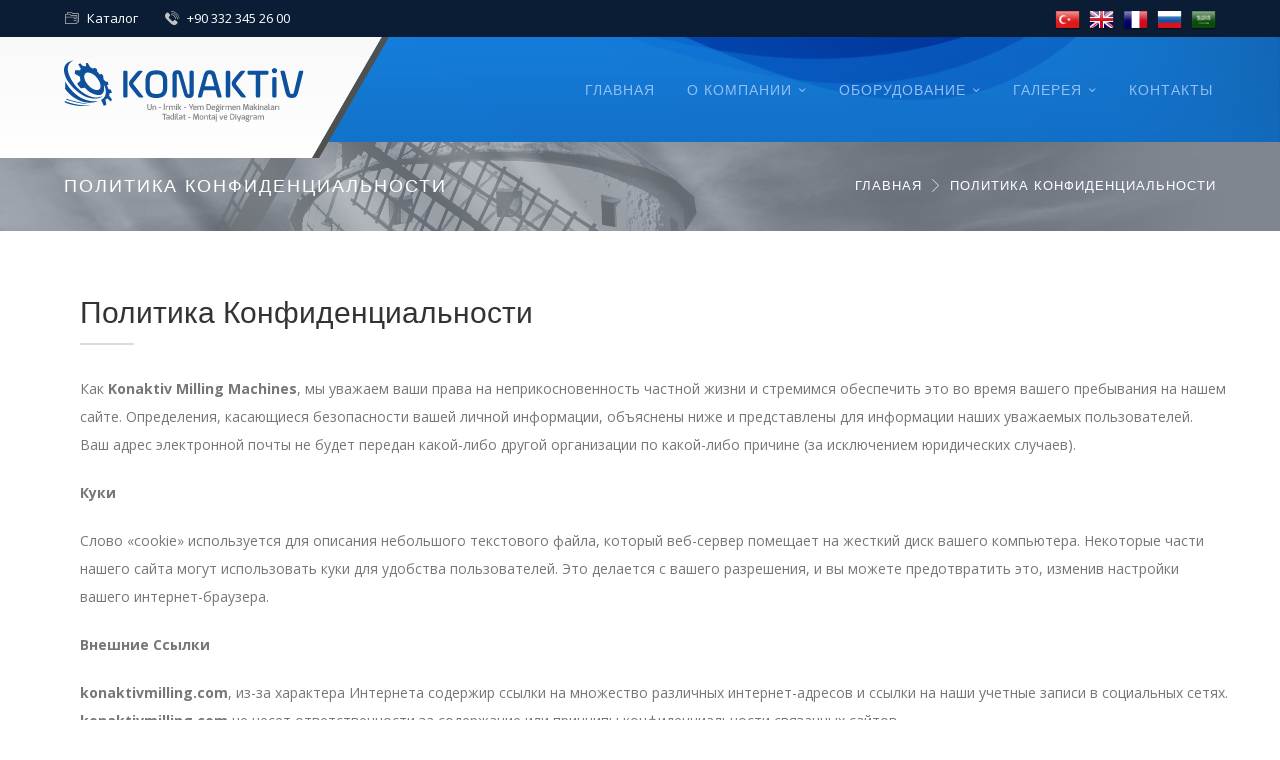

--- FILE ---
content_type: text/html; charset=utf-8
request_url: https://www.konaktivmilling.com/gizlilikpolitikasi_ru.html
body_size: 4431
content:
<!DOCTYPE html>
<html xmlns="http://www.w3.org/1999/xhtml" xml:lang="tr-TR" lang="ru">
<head>
    <meta charset="utf-8">
    <title>Gizlilik Politikası - Конактив | Производство Мельничного Оборудования</title>
    <meta name="description" content="Gizlilik Politikası. Konaktiv Değirmen Makinaları Konya'da değirmen makinaları üreten firmanın ürünleri ve bilgileri yer alıyor.">
    <meta name="keywords" content="Gizlilik, Politikası, Вальцовый Станок, Двойной Вальцовый Станок, Квадратный Рассев, Ситовеечная Машина, Вибрационная Вымольная Машина, Вымольная Машина, Барабанный Деташер, Энтолейтор, Витаминный Дозатор, Вибропитатель, Струйный Фильтр, Интенсивная Обоечная Машина, Обоечная М">
    <meta name="author" content="www.vizyoner.com.tr">
    <meta name="viewport" content="width=device-width, initial-scale=1, maximum-scale=1">
    <link rel="stylesheet" type="text/css" href="style.css">
    <link rel="shortcut icon" href="assets/icon/favicon.ico">
</head>
<body class="page header-fixed no-sidebar site-layout-full-width header-style-1 woocommerce-page shop-col-3">
<div id="wrapper" class="animsition">
<div id="page" class="clearfix">
    <div id="site-header-wrap">
        <div id="top-bar">
            <div id="top-bar-inner" class="wprt-container">
                <div class="top-bar-inner-wrap">
                    <div class="top-bar-content">
						<span class="catalog content"><a href="#" target="_blank">Каталог</a></span>
						<span class="phone content"><a href="tel:+90 332 345 26 00">+90 332 345 26 00</a></span>
                    </div>
                    <div class="top-bar-langs">
                        <div class="inner">
                            <span class="icons">
                                <a href="/gizlilikpolitikasi_tr.html" title="Türkçe">
                                    <img src="assets/icon/tr.png">
                                </a>
                                <a href="/gizlilikpolitikasi_en.html" title="İngilizce">
                                    <img src="assets/icon/en.png">
                                </a>
                                <a href="/gizlilikpolitikasi_fr.html" title="Fransızca">
                                    <img src="assets/icon/fr.png">
                                </a>
                                <a href="/gizlilikpolitikasi_ru.html" title="Rusça">
                                    <img src="assets/icon/ru.png">
                                </a>
                                <a href="/gizlilikpolitikasi_ar.html" title="Arapça">
                                    <img src="assets/icon/ar.png">
                                </a>
                            </span>
                        </div>
                    </div>
                </div>
            </div>
        </div>
        <header id="site-header">
            <div id="site-header-inner" class="wprt-container">
                <div class="wrap-inner">
                    <div id="site-logo" class="clearfix">
                        <div id="site-logo-inner">
                            <a href="index_ru.html" title="Aktiv Değirmen" rel="home" class="main-logo"><img src="assets/img/logo.svg" width="202" height="58" alt="Aktiv Değirmen"></a>
                        </div>
                    </div>
                    <div class="mobile-button"><span></span></div>
                    <nav id="main-nav" class="main-nav">
                        <ul id="menu-primary-menu" class="menu">
                            <li class="menu-item "><a href="index_ru.html">ГЛАВНАЯ</a></li>
                            <li class="menu-item menu-item-has-children "><a href="#">О КОМПАНИИ</a>
                                <ul class="sub-menu">
                                    <li class="menu-item"><a href="hakkimizda_ru.html">О нас</a></li>
                                    <li class="menu-item"><a href="vizyonmisyon_ru.html">Видение и Миссия</a></li>
                                    <!-- <li class="menu-item"><a href="kalite_ru.html">качество</a></li> -->
                                </ul>
                            </li>
                            <li class="menu-item menu-item-has-children "><a href="#">ОБОРУДОВАНИЕ</a>
                                                                <ul class="sub-menu">
                                                                        <li class="menu-item"><a href="c_-_1_ru.html">Размольная Секция</a></li>
                                                                        <li class="menu-item"><a href="c_-_2_ru.html">Очистительная Секция</a></li>
                                                                        <li class="menu-item"><a href="c_-_3_ru.html">Весовыбойная и Упаковочная Секция</a></li>
                                                                        <li class="menu-item"><a href="c_-_4_ru.html">Транспортировочное Оборудование</a></li>
                                                                        <li class="menu-item"><a href="c_-_5_ru.html">Электрика и Автоматизация</a></li>
                                                                        <li class="menu-item"><a href="c_-_6_ru.html">Секция Хранения</a></li>
                                                                        <li class="menu-item"><a href="c_-_7_ru.html">Семенное Оборудование</a></li>
                                                                        <li class="menu-item"><a href="c_-_10_ru.html">Комбикормовое Оборудование</a></li>
                                                                    </ul>
                                                            </li>
                            <!-- <li class="menu-item "><a href="referanslar_ru.html">Рекомендации</a></li> -->
                            <li class="menu-item menu-item-has-children "><a href="#">ГАЛЕРЕЯ</a>
                            	<ul class="sub-menu">
									<li class="menu-item"><a href="fotogaleri_ru.html">Фотогалерея</a></li>
									<li class="menu-item"><a href="videogaleri_ru.html">Видеофайлы</a></li>
								</ul>
                            </li>
                            <li class="menu-item "><a href="iletisim_ru.html">КОНТАКТЫ</a></li>
                        </ul>
                    </nav>
                </div>
            </div>
        </header>
    </div>
        <div id="featured-title" class="clearfix featured-title-left">
        <div id="featured-title-inner" class="wprt-container clearfix">
            <div class="featured-title-inner-wrap">
                <div class="featured-title-heading-wrap">
                    <h1 class="featured-title-heading">Политика Конфиденциальности</h1>
                </div>
                <div id="breadcrumbs">
                    <div class="breadcrumbs-inner">
                        <div class="breadcrumb-trail"><a href="index_ru.html" title="ГЛАВНАЯ" rel="home" class="trail-begin">ГЛАВНАЯ</a> <span class="sep"><i class="rt-icon-right-arrow12"></i></span> <span class="trail-end">Политика Конфиденциальности</span></div>
                    </div>
                </div>
            </div>
        </div>
    </div>
    <div id="main-content" class="site-main clearfix">
        <div id="content-wrap">
            <div id="site-content" class="site-content clearfix">
                <div id="inner-content" class="inner-content-wrap">
                    <div class="page-content">
                        <div class="container">
                            <div class="row">
                                <div class="col-md-12">
                                    <div class="wprt-spacer clearfix" data-desktop="60" data-mobi="30" data-smobi="10"></div>
                                </div>
                                <div class="col-md-12">
                                    <div class="wprt-content-box style-1">
                                        <div class="wprt-headings style-1 clearfix text-left">
                                            <h2 class="heading clearfix">Политика Конфиденциальности</h2>
                                            <div class="sep clearfix"></div>
                                        </div>
                                        <div class="wprt-spacer clearfix" data-desktop="30" data-mobi="10" data-smobi="10"></div>
                                        <p>Как <strong>Konaktiv Milling Machines</strong>, мы уважаем ваши права на неприкосновенность частной жизни и стремимся обеспечить это во время вашего пребывания на нашем сайте. Определения, касающиеся безопасности вашей личной информации, объяснены ниже и представлены для информации наших уважаемых пользователей.<br />
Ваш адрес электронной почты не будет передан какой-либо другой организации по какой-либо причине (за исключением юридических случаев).</p>

<p><strong>Куки</strong></p>

<p>Слово «cookie» используется для описания небольшого текстового файла, который веб-сервер помещает на жесткий диск вашего компьютера. Некоторые части нашего сайта могут использовать куки для удобства пользователей. Это делается с вашего разрешения, и вы можете предотвратить это, изменив настройки вашего интернет-браузера.</p>

<p><strong>Внешние Ссылки</strong></p>

<p><strong>konaktivmilling.com</strong>, из-за характера Интернета содержир ссылки на множество различных интернет-адресов и ссылки на наши учетные записи в социальных сетях. <strong>konaktivmilling.com</strong> не несет ответственности за содержание или принципы конфиденциальности связанных сайтов.</p>

<p><strong>konaktivmilling.com</strong> может изменить положения этой <strong>«Политики конфиденциальности» </strong>в любое время, разместив сообщение на <strong>konaktivmilling.com</strong>. Условия Политики конфиденциальности, в которые вносятся изменения на сайте <strong>konaktivmilling.com,</strong> вступают в силу со дня их опубликования на сайте <strong>konaktivmilling.com</strong>.</p>
                                    </div>
                                </div>
                                <div class="col-md-12">
                                    <div class="wprt-spacer clearfix" data-desktop="60" data-mobi="30" data-smobi="10"></div>
                                </div>
                            </div>
                        </div>
                    </div>
                </div>
            </div>
        </div>
    </div>    <footer id="footer">
        <div id="footer-widgets" class="wprt-container title-style-1">
            <div class="wprt-row gutter-30">
                <div class="span_1_of_4 col">
                    <div class="widget widget_text">
                        <div class="textwidget">
                            <p class="margin-bottom-25">
                                <img src="assets/img/footer_logo.svg" width="202" height="52" alt="Aktiv Değirmen">
                            </p>
                            <p>Наша компания, основанная в 2014 году, делает определенные шаги в развитии и укреплении своих позиций на международном рынке мельничного оборудования                        </div>
                    </div>
                    <div class="widget widget_socials">
                        <div class="socials clearfix">
                            <div class="icon"><a target="_blank" href="https://www.facebook.com/konaktiv" ><i class="rt-icon-facebook"></i></a></div>
                            <div class="icon"><a target="_blank" href="" ><i class="rt-icon-twitter"></i></a></div>
                            <div class="icon"><a target="_blank" href="" ><i class="rt-icon-youtube"></i></a></div>
                            <div class="icon"><a target="_blank" href="" ><i class="rt-icon-google-plus"></i></a></div>
                            <div class="icon"><a target="_blank" href="" ><i class="rt-icon-instagram"></i></a></div>
                        </div>
                    </div>
                </div>
                <div class="span_1_of_4 col">
                    <div class="widget widget_links">
                        <h2 class="widget-title"><span>О КОМПАНИИ</span></h2>
                        <ul class="wprt-links clearfix col1">
                            <li class="style-2"><a href="hakkimizda_ru.html">О нас</a></li>
                            <li class="style-2"><a href="vizyonmisyon_ru.html">Видение и Миссия</a></li>
                            <!-- <li class="style-2"><a href="kalite_ru.html">качество</a></li> -->
                            <li class="style-2"><a href="upload/catalog.pdf">Каталог</a></li>
                            <!-- <li class="style-2"><a href="referanslar_ru.html">Рекомендации</a></li> -->
                            <li class="style-2"><a href="gizlilikpolitikasi_ru.html">Политика Конфиденциальности</a></li>
                        </ul>
                    </div>
                </div>
                <div class="span_1_of_4 col">
                    <div class="widget widget_links">
                        <h2 class="widget-title"><span>ОБОРУДОВАНИЕ</span></h2>
                                                <ul class="wprt-links clearfix col1">
                                                        <li><a href="c_-_1_ru.html">Размольная Секция</a></li>
                                                        <li><a href="c_-_7_ru.html">Семенное Оборудование</a></li>
                                                        <li><a href="c_-_10_ru.html">Комбикормовое Оборудование</a></li>
                                                        <li><a href="c_-_3_ru.html">Весовыбойная и Упаковочная Секция</a></li>
                                                        <li><a href="c_-_5_ru.html">Электрика и Автоматизация</a></li>
                                                    </ul>
                                            </div>
                </div>
                <div class="span_1_of_4 col">
                    <div class="widget widget_information">
                        <h2 class="widget-title"><span>Как с нами связаться</span></h2>
                        <ul>
                            <li class="address clearfix">
                                <div class="inner">
                                    <span class="hl">Адрес:</span>
                                    <span class="text">Fevzi Çakmak Mahallesi Büsan Organize Sanayi 10646 Sokak No:7 KARATAY / KONYA / TURKEY</span>
                                </div>
                            </li>
                            <li class="phone clearfix">
                                <div class="inner">
                                <span class="hl">Телефон:</span> 
                                <span class="text">+90 332 345 26 00</span>
                                </div>
                            </li>
                            <li class="email clearfix">
                                <div class="inner">
                                <span class="hl">Факс:</span>
                                <span class="text">+90 332 248 94 50</span>
                                </div>
                            </li>
                            <li class="email clearfix">
                                <div class="inner">
                                <span class="hl">Эл. Почта:</span>
                                <span class="text">info@konaktivmilling.com</span>
                                </div>
                            </li>
                        </ul>
                    </div>
                    <!-- <div class="widget widget-platform">
                        <a href="#" target="_blank" title="Uygulamamızı Google Play'den indirmek için tıklayın."><img src="assets/img/play-icon.png"></a>
                        <a href="#" target="_blank" title="Uygulamamızı Apple Store'dan indirmek için tıklayın."><img src="assets/img/ios-icon.png"></a>
                    </div> -->
                </div>
            </div>
        </div>
</footer>

    <div id="bottom" class="clearfix style-1">
        <div id="bottom-bar-inner" class="wprt-container">
            <div class="bottom-bar-inner-wrap">
                <div class="bottom-bar-content">
                    <div id="copyright">
                        © 2018 Konaktiv Değirmen Makinaları- Все права защищены.                    </div>
                </div>
                <div class="bottom-bar-vizyoner">
                   <a href="https://www.vizyoner.com.tr" target="_blank" title="Konya Web Tasarım"><img src="assets/img/vizyoner.png"></a>
                   <!--<a href="https://makinecim.com" title="Makinecim.com" target="_blank" style="font-size:11px; color:#666;vertical-align: super;">m</a>-->
                </div>
            </div>
        </div>
    </div>
</div>
</div>
<a id="scroll-top"></a>

<script src="assets/js/jquery.min.js"></script>
<script src="assets/js/plugins.js"></script>
<script src="assets/js/bootstrap.min.js"></script>
<script src="assets/js/animsition.js"></script>
<script src="assets/js/countto.js"></script>
<script src="assets/js/cubeportfolio.js"></script>
<script src="assets/js/owl.carousel.min.js"></script>
<script src="assets/js/flexslider.min.js"></script>
<script src="assets/js/magnific.popup.min.js"></script>
<script src="assets/js/equalize.min.js"></script>
<script src="assets/js/shortcodes.js"></script>
<script src="assets/js/main.js"></script>
<script type="text/javascript" src="revolution/js/jquery.themepunch.tools.min.js"></script>
<script type="text/javascript" src="revolution/js/jquery.themepunch.revolution.min.js"></script>
<script type="text/javascript" src="revolution/js/extensions/revolution.extension.actions.min.js"></script>
<script type="text/javascript" src="revolution/js/extensions/revolution.extension.carousel.min.js"></script>
<script type="text/javascript" src="revolution/js/extensions/revolution.extension.kenburn.min.js"></script>
<script type="text/javascript" src="revolution/js/extensions/revolution.extension.layeranimation.min.js"></script>
<script type="text/javascript" src="revolution/js/extensions/revolution.extension.migration.min.js"></script>
<script type="text/javascript" src="revolution/js/extensions/revolution.extension.navigation.min.js"></script>
<script type="text/javascript" src="revolution/js/extensions/revolution.extension.parallax.min.js"></script>
<script type="text/javascript" src="revolution/js/extensions/revolution.extension.slideanims.min.js"></script>
<script type="text/javascript" src="revolution/js/extensions/revolution.extension.video.min.js"></script>
<script type="text/javascript" src="revolution/js/revolution-custom.js"></script>
<script src="https://maps.googleapis.com/maps/api/js?key=AIzaSyBpxTGS-hFLxhD80RByTznuEaK-Pzpk9WA"></script>
<script src="assets/js/gmap3.min.js"></script>
</body>

</html>    

--- FILE ---
content_type: text/css
request_url: https://www.konaktivmilling.com/style.css
body_size: 14439
content:

@import url("https://fonts.googleapis.com/css?family=Open+Sans:400,400i,600,600i,700,700i|Poppins:300,400,500,600,700&amp;subset=latin-ext");

@import "assets/css/bootstrap.css";
@import "assets/css/animate.css";
@import "assets/css/animsition.css";
@import "assets/css/magnific-popup.css";
@import "assets/css/font-awesome.css";
@import "assets/css/themecore-icons.css";
@import "assets/css/carservice-icons.css";
@import "assets/css/cubeportfolio.css";
@import "assets/css/owl.carousel.css";
@import "assets/css/flexslider.css";
@import "assets/css/simpletextrotator.css";
@import "assets/css/vegas.css";
@import "assets/css/shortcodes.css";
@import "assets/css/woocommerce.css";
/* For Revolution Slider */
@import "revolution/css/settings.css";
@import "revolution/css/navigation.css";

/* Reset Browsers
-------------------------------------------------------------- */
html,body,div,span,applet,object,iframe,h1,h2,h3,h4,h5,h6,p,blockquote,pre,a,abbr,acronym,address,big,cite,code,del,dfn,em,img,ins,kbd,q,s,samp,small,strike,strong,sub,sup,tt,var,b,u,i,center,dl,dt,dd,ol,ul,li,fieldset,form,label,legend,table,caption,tbody,tfoot,thead,tr,th,td,article,aside,canvas,details,embed,figure,figcaption,footer,header,hgroup,menu,nav,output,ruby,section,summary,time,mark,audio,video{margin:0;padding:0;border:0;outline:0;font-size:100%;font:inherit;vertical-align:baseline;font-family:inherit;font-size:100%;font-style:inherit;font-weight:inherit;}article,aside,details,figcaption,figure,footer,header,hgroup,menu,nav,section{display:block}html{font-size:62.5%;overflow-y:scroll;-webkit-text-size-adjust:100%;-ms-text-size-adjust:100%;}*,*:before,*:after{-webkit-box-sizing:border-box;-moz-box-sizing:border-box;box-sizing:border-box;}body{background:#fff;line-height:1;}article,aside,details,figcaption,figure,footer,header,main,nav,section{display:block}ol,ul{list-style:none}table{border-collapse:collapse;border-spacing:0;}caption,th,td{font-weight:normal;text-align:left;}blockquote:before,blockquote:after,q:before,q:after{content:'';content:none;}blockquote,q{quotes:none}a:focus{outline:none}a:hover,a:active{outline:0}a img{border:0}img{max-width:100%;height:auto;}select{max-width:100%}

/* General
-------------------------------------------------------------- */
body,
button,
input,
select,
textarea { font-family: "Open Sans", sans-serif; font-weight: 400; color: #777; font-size: 14px; line-height: 2; background-color: #fff; -webkit-font-smoothing: antialiased; -moz-osx-font-smoothing: grayscale; text-rendering: optimizeLegibility; overflow-x: hidden; overflow-y: auto; }
img { height: auto; max-width: 100%; vertical-align: middle; -ms-interpolation-mode: bicubic }
p { margin: 0 0 20px; }
strong,
b,
cite { font-weight: bold; }
dfn,
cite,
em,
i,
blockquote { font-style: italic; }
blockquote { position: relative; background-color: #f5f5f5; color: #999; margin: 40px 0 30px; padding: 0 0 0 32px; font-size: 15px; line-height: 32px; }
blockquote:before { content: ""; position: absolute; left: 0; top: 0; width: 4px; height: 100%; background-color: #1c63b8; }
blockquote > p:last-child { margin-bottom: 0; }
blockquote cite { position: absolute; right: 0; bottom: 0; }
blockquote em,
blockquote i { font-style: normal; }
abbr,
acronym { border-bottom: 1px dotted #e0e0e0; cursor: help; }
mark,
ins { text-decoration: none; }
sup,
sub { font-size: 75%; height: 0; line-height: 0; position: relative; vertical-align: baseline; }
sup { top: -6px; }
sub { bottom: -3px; }
small { font-size: 75%; }
big { font-size: 125%; }
address { font-style: italic; margin: 0 0 20px; }
code,
kbd,
tt,
var,
samp,
pre { margin: 20px 0; padding: 4px 12px; background: #f5f5f5; border: 1px solid #e0e0e0; overflow-x: auto; font-family: Inconsolata, monospace; -webkit-hyphens: none; -moz-hyphens: none; hyphens: none; border-radius: 0; height: auto; }

/* Elements
-------------------------------------------------------------- */
html { -webkit-box-sizing: border-box; -moz-box-sizing: border-box; box-sizing: border-box; }
*,
*:before,
*:after { -webkit-box-sizing: inherit; -moz-box-sizing: inherit; box-sizing: inherit; }
hr { background-color: #e0e0e0; border: 0; height: 1px; margin-bottom: 20px; }

/* List */
ul,
ol { padding: 0; margin: 0 0 20px 20px; }
ul { list-style: disc; }
ol { list-style: decimal; }
li > ul,
li > ol { margin-bottom: 0; }
ul li,
ol li { padding: 0.1em 0; }
dl,
dd { margin: 0 0 20px; }
dt { font-weight: bold; }
del, .disable { text-decoration: line-through; filter: alpha(opacity=50); opacity: 0.5;}

/* Table */
table,
th,
td { border: 0}
table { border-collapse: collapse; border-spacing: 0; border-width: 1px 0 0 1px; margin: 0 0 30px;  width: 100%; display: table; overflow-x: auto}
caption, th, td { font-weight: 300; text-align: center; font-size: 13px; line-height: 18px; vertical-align: middle}
th { border-width: 0 1px 1px 0; font-weight: bold; }
td { border-width: 0 1px 1px 0; }
th,
td { padding: 8px 12px; }

/* Media */
embed,
iframe,
object,
video { margin-bottom: 20px; max-width: 100%; vertical-align: middle; }
p > embed,
p > iframe,
p > object,
p > video { margin-bottom: 0; }

/* Accessibility - Text meant only for screen readers */
.screen-reader-text { clip: rect(1px, 1px, 1px, 1px); position: absolute !important; height: 1px; width: 1px; overflow: hidden; }
.screen-reader-text:focus { background-color: #f1f1f1; border-radius: 3px; box-shadow: 0 0 2px 2px rgba(0, 0, 0, 0.6); clip: auto !important; color: #21759b; display: block; height: auto; left: 5px; line-height: normal; padding: 15px 23px 14px; text-decoration: none; top: 5px; width: auto; z-index: 100000; }

/* Forms
-------------------------------------------------------------- */
/* Fixes */
button,
input { line-height: normal; }
button, input, select, textarea { font-size: 100%; line-height: inherit; margin: 0; vertical-align: baseline; }
input,
textarea { font-size: 1em; max-width: 100%; background-image: -webkit-linear-gradient(rgba(255, 255, 255, 0), rgba(255, 255, 255, 0)); /* Removing the inner shadow on iOS inputs */ }
textarea { overflow: auto; /* Removes default vertical scrollbar in IE6/7/8/9 */ vertical-align: top; /* Improves readability and alignment in all browsers */ }
input[type="checkbox"] { display: inline; }
button,
input[type="button"],
input[type="reset"],
input[type="submit"] { line-height: 1; cursor: pointer; -webkit-appearance: button; border: 0; }
input[type="checkbox"],
input[type="radio"] { padding: 0; /* Addresses excess padding in IE8/9 */ }
input[type="search"] { -webkit-appearance: textfield; /* Addresses appearance set to searchfield in S5, Chrome */ }
input[type="search"]::-webkit-search-decoration { /* Corrects inner padding displayed oddly in S5, Chrome on OSX */ -webkit-appearance: none; }
button::-moz-focus-inner,
input::-moz-focus-inner { border: 0; padding: 0; }

/* Remove chrome yellow autofill */
input:-webkit-autofill { -webkit-box-shadow: 0 0 0px 1000px #f7f7f7 inset }

/* Reset search styling */
input[type="search"] { outline: 0 }
input[type="search"]::-webkit-search-decoration,
input[type="search"]::-webkit-search-cancel-button,
input[type="search"]::-webkit-search-results-button,
input[type="search"]::-webkit-search-results-decoration { display: none }

/* Input normal */
select,
textarea,
input[type="text"],
input[type="password"],
input[type="datetime"],
input[type="datetime-local"],
input[type="date"],
input[type="month"],
input[type="time"],
input[type="week"],
input[type="number"],
input[type="email"],
input[type="url"],
input[type="search"],
input[type="tel"],
input[type="color"] { letter-spacing: 1px; color: #777; border: 2px solid #f0f0f0; padding: 9px 20px; background-color: transparent; font-size: 14px; line-height: inherit; width: 100%; margin-bottom: 14px; height: auto; text-shadow: none; -webkit-box-shadow: none; -moz-box-shadow: none; box-shadow: none; -webkit-box-sizing: border-box; -moz-box-sizing: border-box; box-sizing: border-box; -webkit-transition: border ease .238s; -moz-transition: border ease .238s; transition: border ease .238s; }

/* Contact Form 7 */
.wpcf7-form select,
.wpcf7-form textarea,
.wpcf7-form input { margin-bottom: 0; }

/* Input focus */
textarea:focus,
input[type="text"]:focus,
input[type="password"]:focus,
input[type="datetime"]:focus,
input[type="datetime-local"]:focus,
input[type="date"]:focus,
input[type="month"]:focus,
input[type="time"]:focus,
input[type="week"]:focus,
input[type="number"]:focus,
input[type="email"]:focus,
input[type="url"]:focus,
input[type="search"]:focus,
input[type="tel"]:focus,
input[type="color"]:focus { border-color: #ebebeb; outline: 0; -webkit-box-shadow: none; -moz-box-shadow: none; box-shadow: none; }

/* Button */
button,
input[type="button"],
input[type="reset"],
input[type="submit"] { font-family: "Poppins"; font-size: 13px; border-radius: 3px; font-weight: 500; letter-spacing: 1px; text-transform: uppercase; background-color: #333; color: #fff; padding: 17px 40px; display: inline-block; -webkit-appearance: none; -webkit-transition: all ease 0.3s; -moz-transition: all ease 0.3s; transition: all ease 0.3s; }

/* Button hover + focus */
button:hover,
input[type="button"]:hover,
input[type="reset"]:hover,
input[type="submit"]:hover,
button:focus,
input[type="button"]:focus,
input[type="reset"]:focus,
input[type="submit"]:focus { outline: 0; background-color: #1c63b8; }

/* Placeholder color */
::-webkit-input-placeholder { color: #999; }
:-moz-placeholder { color: #999; }
::-moz-placeholder { color: #999; opacity: 1; }/* Since FF19 lowers the opacity of the placeholder by default */ }
:-ms-input-placeholder { color: #999; }

/* Links */
a { color: #1c63b8; outline: 0; text-decoration: none; -webkit-transition: all ease 0.3s; -moz-transition: all ease 0.3s; transition: all ease 0.3s; }

a:hover,
a:focus,
a:active { outline: 0; color: #333; text-decoration: none }

/* Typography
-------------------------------------------------------------- */
h1,
h2,
h3,
h4,
h5,
h6 { font-family: "Poppins", sans-serif; color: #333; font-weight: 500; line-height: 1.5; margin: 0 0 15px; text-rendering: optimizeLegibility; }

h1 { font-size: 2.428em; } /* 34px */
h2 { font-size: 2.142em; } /* 30px */
h3 { font-size: 1.714em; } /* 24px */
h4 { font-size: 1.428em; } /* 20px */
h5 { font-size: 1.285em; } /* 18px */
h6 { font-size: 1.142em; } /* 16px */

h1 a,
h2 a,
h3 a,
h4 a,
h5 a,
h6 a { color: inherit }

.font-heading { font-family: "Poppins", sans-serif; font-weight: 500; }

/* Extra classes
-------------------------------------------------------------- */
.display-none, .hidden { display: none !important; }
.display-block { display: block !important; }
.display-inline { display: inline !important; }

.text-accent-color { color: #1c63b8; }
.text-white { color: #fff !important; }
.text-dark { color: #333 !important; }
.text-light { color: #777 !important; }
.text-very-light { color: #dbdbdb !important; }

.bg-accent { background-color: #1c63b8; }
.bg-light-grey { background-color: #f7f7f7; }
.bg-dark { background-color: #333 !important; }

.text-center { text-align: center !important; }
.text-right { text-align: right !important; }
.text-left { text-align: left !important; }
.text-del { text-decoration: line-through !important; }

.letter-spacing-05px { letter-spacing: 0.5px !important; }
.letter-spacing-1px { letter-spacing: 1px !important; }
.letter-spacing-2px { letter-spacing: 2px !important; }
.letter-spacing-3px { letter-spacing: 3px !important; }
.letter-spacing-4px { letter-spacing: 4px !important; }
.letter-spacing-5px { letter-spacing: 5px !important; }
.letter-spacing-6px { letter-spacing: 6px !important; }
.letter-spacing-7px { letter-spacing: 7px !important; }
.letter-spacing-8px { letter-spacing: 8px !important; }
.letter-spacing-9px { letter-spacing: 9px !important; }
.letter-spacing-10px { letter-spacing: 10px !important; }

.font-size-6 { font-size: 6px !important; }
.font-size-7 { font-size: 7px !important; }
.font-size-8 { font-size: 8px !important; }
.font-size-9 { font-size: 9px !important; }
.font-size-10 { font-size: 10px !important; }
.font-size-11 { font-size: 11px !important; }
.font-size-12 { font-size: 12px !important; }
.font-size-13 { font-size: 13px !important; }
.font-size-14 { font-size: 14px !important; }
.font-size-15 { font-size: 15px !important; }
.font-size-16 { font-size: 16px !important; }
.font-size-17 { font-size: 17px !important; }
.font-size-18 { font-size: 18px !important; }
.font-size-19 { font-size: 19px !important; }
.font-size-20 { font-size: 20px !important; }
.font-size-22 { font-size: 22px !important; }
.font-size-24 { font-size: 24px !important; }
.font-size-26 { font-size: 26px !important; }
.font-size-28 { font-size: 28px !important; }
.font-size-30 { font-size: 30px !important; }
.font-size-32 { font-size: 32px !important; }
.font-size-34 { font-size: 34px !important; }
.font-size-36 { font-size: 36px !important; }
.font-size-38 { font-size: 38px !important; }
.font-size-40 { font-size: 40px !important; }
.font-size-42 { font-size: 42px !important; }

.font-weight-100 { font-weight: 100 !important; }
.font-weight-200 { font-weight: 200 !important; }
.font-weight-300 { font-weight: 300 !important; }
.font-weight-400 { font-weight: 400 !important; }
.font-weight-500 { font-weight: 500 !important; }
.font-weight-600 { font-weight: 600 !important; }
.font-weight-700 { font-weight: 700 !important; }
.font-weight-800 { font-weight: 800 !important; }
.font-weight-900 { font-weight: 900 !important; }

.margin-top-0 { margin-top: 0px !important; }
.margin-top-5 { margin-top: 5px !important; }
.margin-top-10 { margin-top: 10px !important; }
.margin-top-15 { margin-top: 15px !important; }
.margin-top-20 { margin-top: 20px !important; }
.margin-top-25 { margin-top: 25px !important; }
.margin-top-30 { margin-top: 30px !important; }
.margin-top-35 { margin-top: 35px !important; }
.margin-top-40 { margin-top: 40px !important; }
.margin-top-45 { margin-top: 45px !important; }
.margin-top-50 { margin-top: 50px !important; }
.margin-top-55 { margin-top: 55px !important; }
.margin-top-60 { margin-top: 60px !important; }
.margin-top-65 { margin-top: 65px !important; }
.margin-top-70 { margin-top: 70px !important; }
.margin-top-75 { margin-top: 75px !important; }
.margin-top-80 { margin-top: 80px !important; }
.margin-top-85 { margin-top: 85px !important; }
.margin-top-90 { margin-top: 90px !important; }
.margin-top-95 { margin-top: 95px !important; }
.margin-top-100 { margin-top: 100px !important; }

.margin-right-0 { margin-right: 0px !important; }
.margin-right-5 { margin-right: 5px !important; }
.margin-right-10 { margin-right: 10px !important; }
.margin-right-15 { margin-right: 15px !important; }
.margin-right-20 { margin-right: 20px !important; }
.margin-right-25 { margin-right: 25px !important; }
.margin-right-30 { margin-right: 30px !important; }
.margin-right-35 { margin-right: 35px !important; }
.margin-right-40 { margin-right: 40px !important; }
.margin-right-45 { margin-right: 45px !important; }
.margin-right-50 { margin-right: 50px !important; }
.margin-right-55 { margin-right: 55px !important; }
.margin-right-60 { margin-right: 60px !important; }
.margin-right-65 { margin-right: 65px !important; }
.margin-right-70 { margin-right: 70px !important; }
.margin-right-75 { margin-right: 75px !important; }
.margin-right-80 { margin-right: 80px !important; }
.margin-right-85 { margin-right: 85px !important; }
.margin-right-90 { margin-right: 90px !important; }
.margin-right-95 { margin-right: 95px !important; }
.margin-right-100 { margin-right: 100px !important; }

.margin-bottom-0 { margin-bottom: 0px !important; }
.margin-bottom-5 { margin-bottom: 5px !important; }
.margin-bottom-10 { margin-bottom: 10px !important; }
.margin-bottom-15 { margin-bottom: 15px !important; }
.margin-bottom-20 { margin-bottom: 20px !important; }
.margin-bottom-25 { margin-bottom: 25px !important; }
.margin-bottom-30 { margin-bottom: 30px !important; }
.margin-bottom-35 { margin-bottom: 35px !important; }
.margin-bottom-40 { margin-bottom: 40px !important; }
.margin-bottom-45 { margin-bottom: 45px !important; }
.margin-bottom-50 { margin-bottom: 50px !important; }
.margin-bottom-55 { margin-bottom: 55px !important; }
.margin-bottom-60 { margin-bottom: 60px !important; }
.margin-bottom-65 { margin-bottom: 65px !important; }
.margin-bottom-70 { margin-bottom: 70px !important; }
.margin-bottom-75 { margin-bottom: 75px !important; }
.margin-bottom-80 { margin-bottom: 80px !important; }
.margin-bottom-85 { margin-bottom: 85px !important; }
.margin-bottom-90 { margin-bottom: 90px !important; }
.margin-bottom-95 { margin-bottom: 95px !important; }
.margin-bottom-100 { margin-bottom: 100px !important; }

.margin-left-0 { margin-left: 0px !important; }
.margin-left-5 { margin-left: 5px !important; }
.margin-left-10 { margin-left: 10px !important; }
.margin-left-15 { margin-left: 15px !important; }
.margin-left-20 { margin-left: 20px !important; }
.margin-left-25 { margin-left: 25px !important; }
.margin-left-30 { margin-left: 30px !important; }
.margin-left-35 { margin-left: 35px !important; }
.margin-left-40 { margin-left: 40px !important; }
.margin-left-45 { margin-left: 45px !important; }
.margin-left-50 { margin-left: 50px !important; }
.margin-left-55 { margin-left: 55px !important; }
.margin-left-60 { margin-left: 60px !important; }
.margin-left-65 { margin-left: 65px !important; }
.margin-left-70 { margin-left: 70px !important; }
.margin-left-75 { margin-left: 75px !important; }
.margin-left-80 { margin-left: 80px !important; }
.margin-left-85 { margin-left: 85px !important; }
.margin-left-90 { margin-left: 90px !important; }
.margin-left-95 { margin-left: 95px !important; }
.margin-left-100 { margin-left: 100px !important; }

.padding-top-5 { padding-top: 5px !important; }
.padding-top-15 { padding-top: 15px !important; }
.padding-top-25 { padding-top: 25px !important; }
.padding-top-35 { padding-top: 35px !important; }
.padding-top-45 { padding-top: 45px !important; }
.padding-top-55 { padding-top: 55px !important; }

.border-radius-1 { border-radius: 1px !important; }
.border-radius-2 { border-radius: 2px !important; }
.border-radius-3 { border-radius: 3px !important; }
.border-radius-10 { border-radius: 10px !important; }
.border-radius-20 { border-radius: 20px !important; }
.border-radius-30 { border-radius: 30px !important; }

.no-padding { padding: 0 !important; }
.no-margin { margin: 0 !important; }

@media only screen and (max-width: 991px) {
	.sm-block { display: block; }
}

.autoser-icons { text-align: center; display: block; margin-bottom: 30px; color: #999; }
.autoser-icons > span { display: block; font-size: 36px; color: #4b4b4b; }

/* Parallax
-------------------------------------------------------------- */
@media only screen and (min-width: 1930px) {
	.parallax { background-size: cover; }
}

/* Revolution Slider
-------------------------------------------------------------- */
.tparrows.custom { background-color: rgba(0,0,0,0.7); width: 40px; height: 80px; -webkit-transition: background 0.3s; transition: background 0.3s; }
.tparrows.custom:hover { background-color: rgba(0,0,0,1); }
.custom.tparrows.tp-leftarrow:before,
.custom.tparrows.tp-rightarrow:before { content: "\e942"; font-family: "wprticons"; font-size: 12px; line-height: 80px; }
.custom.tparrows.tp-rightarrow:before { content: "\e943"; }
.tp-bullets.custom .tp-bullet { width: 8px; height: 8px; border: 2px solid #fff; border-radius: 50%; background-color: transparent; -webkit-transition: border 0.3s background 0.3s; transition: border 0.3s background 0.3s;}
.tp-bullets.custom .tp-bullet.selected { background-color: #fff; }

.rev_slider .wprt-button.has-icon { padding-left: 15px; }
.rev_slider .wprt-button.has-icon > span > .icon { line-height: normal; padding-right: 13px; border-right: 1px solid rgba(255,255,255,0.3); font-size: 18px; position: absolute; left: 0; top: 50%; -webkit-transform: translateY(-50%); transform: translateY(-50%) }
.rev_slider .wprt-button.has-icon > span { padding-left: 54px; position: relative; display: inline-block; }
.rev_slider .wprt-button.has-icon.white .icon { border-color: rgba(153,153,153,0.3); }

/* Clearfix */
.clearfix { *zoom: 1; }
.clearfix:before,
.clearfix:after,
.wprt-container:before,
.wprt-container:after,
.ult-spacer:before,
.ult-spacer:after,
.ult-animation:before,
.ult-animation:after,
.ult_crlink:before,
.ult_crlink:after { clear: both; display: table; line-height: 0; content: ""; }
.clearfix:after,
.wprt-container:after,
.ult-spacer:after,
.ult-animation:after,
.ult_crlink:after { clear: both; }

/* Grid
-------------------------------------------------------------- */
.wprt-row { margin: 0 -10px }
.wprt-row .col { float: left; padding: 0 10px; }
.wprt-row .span_1_of_1.col { float: none }
.wprt-row .span_1_of_2 { width: 50% }
.wprt-row .span_1_of_3 { width: 33.33% }
.wprt-row .span_1_of_4 { width: 25% }
.wprt-row .span_1_of_5 { width: 20% }

/* Gutter */
.wprt-row.gutter-5 { margin-left: -2.5px; margin-right: -2.5px; }
.wprt-row.gutter-5 > .col { padding-left: 2.5px; padding-right: 2.5px}
.wprt-row.gutter-10 { margin-left: -5px; margin-right: -5px; }
.wprt-row.gutter-10 > .col { padding-left: 5px; padding-right: 5px;}
.wprt-row.gutter-15 { margin-left: -7.5px; margin-right: -7.5px; }
.wprt-row.gutter-15 > .col { padding-left: 7.5px; padding-right: 7.5px;}
.wprt-row.gutter-20 { margin-left: -10px; margin-right: -10px; }
.wprt-row.gutter-20 > .col { padding-left: 10px; padding-right: 10px;}
.wprt-row.gutter-25 { margin-left: -12.5px; margin-right: -12.5px; }
.wprt-row.gutter-25 > .col { padding-left: 12.5px; padding-right: 12.5px;}
.wprt-row.gutter-30 { margin-left: -15px; margin-right: -15px; }
.wprt-row.gutter-30 > .col { padding-left: 15px; padding-right: 15px;}
.wprt-row.gutter-35 { margin-left: -17.5px; margin-right: -17.5px; }
.wprt-row.gutter-35 > .col { padding-left: 17.5px; padding-right: 17.5px;}
.wprt-row.gutter-40 { margin-left: -20px; margin-right: -20px; }
.wprt-row.gutter-40 > .col { padding-left: 20px; padding-right: 20px;}
.wprt-row.gutter-45 { margin-left: -22.5px; margin-right: -22.5px; }
.wprt-row.gutter-45 > .col { padding-left: 22.5px; padding-right: 22.5px;}
.wprt-row.gutter-50 { margin-left: -25px; margin-right: -25px; }
.wprt-row.gutter-50 > .col { padding-left: 25px; padding-right: 25px;}
.wprt-row.gutter-60 { margin-left: -30px; margin-right: -30px; }
.wprt-row.gutter-60 > .col { padding-left: 30px; padding-right: 30px;}
.wprt-row.gutter-70 { margin-left: -35px; margin-right: -35px; }
.wprt-row.gutter-70 > .col { padding-left: 35px; padding-right: 35px;}
.wprt-row.gutter-80 { margin-left: -40px; margin-right: -40px; }
.wprt-row.gutter-80 > .col { padding-left: 40px; padding-right: 40px;}

/* Custom Bootstrap Gutter */
.row.no-gutters { margin-right: 0; margin-left: 0; }
.row.no-gutters > [class*="col-"] { padding-right: 0; padding-left: 0; }
.row.very-small-gutters { margin-right: -10px; margin-left: -10px; }
.row.very-small-gutters > [class*="col-"] { padding-right: 10px; padding-left: 10px; }
.row.small-gutters { margin-right: -20px; margin-left: -20px; }
.row.small-gutters > [class*="col-"] { padding-right: 20px; padding-left: 20px; }
.row.medium-gutters { margin-right: -25px; margin-left: -25px; }
.row.medium-gutters > [class*="col-"] { padding-right: 25px; padding-left: 25px; }
.row.large-gutters { margin-right: -30px; margin-left: -30px; }
.row.large-gutters > [class*="col-"] { padding-right: 30px; padding-left: 30px; }

/* Layout
-------------------------------------------------------------- */
.wprt-container { width: 1180px;  margin: 0 auto; max-width: 90%; }
#page { background: #fff; }
#main-content { padding: 94px 0; }
body.front-page #main-content,
body.page #main-content { padding-top: 0; padding-bottom: 0; }

/* Inner Content */
#inner-content,
#inner-sidebar { position: relative; z-index: 1; }

#inner-content:after,
#inner-sidebar:after { content: ""; position: absolute; left: 0; top: 0; width: 100%; height: 100%; border-style: solid; border-width: 0; z-index: -1; }

/* Sidebar Right */
#site-content { float: left; width: 73.306% }
#sidebar { float: right; width: 22.467% }

/* Sidebar Right */
.yes-sidebar #site-content { float: left !important; width: 73.306% !important; }
.yes-sidebar #sidebar { float: right !important; width: 22.467% !important; }

.yes-sidebar.left-sidebar #site-content { float: right !important; width: 73.306% !important; }
.yes-sidebar.left-sidebar #sidebar { float: left !important; width: 22.467% !important; }

/* Sidebar Left */
.sidebar-left #site-content { float: right; }
.sidebar-left #sidebar { float: left; }

/* No Sidebar */
.no-sidebar #site-content,
#site-content.archive-project { width: 100% ; max-width: none ; float: none ; }

/* Boxed layout */

/* Top Bar
-------------------------------------------------------------- */
#top-bar { font-size: 0.928em; position: relative; z-index: 1; background-color: rgb(10, 29, 53); }
#top-bar,
#top-bar a { color: #fff; }
#top-bar a:hover { text-decoration: underline; }
#top-bar-inner { padding: 6px 0; }
#top-bar .top-bar-inner-wrap { display: table; overflow: hidden; width: 100%; }
#top-bar .top-bar-content { display: table-cell; margin: 0; text-align: left; vertical-align: middle; width: 75%;}
#top-bar .top-bar-socials { display: table-cell; text-align: right; vertical-align: middle; width: 25%;}
#top-bar .top-bar-socials .texts { padding-right: 5px; }
#top-bar .top-bar-langs { display: table-cell; text-align: right; vertical-align: middle; width: 25%;}
#top-bar .top-bar-langs .icons a {width: 25px;height: 25px;margin-left: 6px;display: inline-block;}
/* Top Bar Content */
#top-bar .top-bar-content .content { position: relative; display: inline-block; margin-right: 23px; padding-left: 23px; }
#top-bar .top-bar-content .content:last-child { margin-right: 0; }
#top-bar .top-bar-content .content:before { font-size: 14px; color: #c3c3c3; font-family: "wprticons"; position: absolute; left: 0; left: 1px; top: -2px; width: 20px; height: 20px; content: ""; }
#top-bar .top-bar-content .content.welcome:before { content: "\e934"; }
#top-bar .top-bar-content .content.time:before { content: "\e823"; }
#top-bar .top-bar-content .content.phone:before { content: "\e843"; }
#top-bar .top-bar-content .content.address:before { content: "\e92f"; }
#top-bar .top-bar-content .content.catalog:before { content: "\e90e"; }

/* Top Bar Socials */
#top-bar .top-bar-socials .icons a { position: relative; z-index: 1; font-size: 13px; color: #c3c3c3; background-color: #fff; border-radius: 14px; width: 28px; height: 28px; margin-left: 2px; line-height: 28px; text-align: center; display: inline-block; }
#top-bar .top-bar-socials .icons a:hover { text-decoration: none; background-color: #1c63b8; color: #fff; }
#top-bar .top-bar-socials .icons a:last-child { margin-right: 0; }

/* Top Bar Menu */
.top-bar-menu { margin: 0; list-style: none; padding-left: 10px; }
.top-bar-menu li { margin-right: 20px }
.top-bar-menu li li { display: none !important; /* hide dropdowns on top menu */ }
.top-bar-menu li:last-child { margin-right: 0 }
.top-bar-menu,
.top-bar-menu li { display: inline-block; position: relative; }
.top-bar-menu li:before { content: "/"; position: absolute; left: -13px; top: 1px; }
.top-bar-menu li:first-child:before {display: none; }
.top-bar-menu li a { color: #999; display: inline-block; }

/* Style 2 */
#top-bar.style-2 { background-color: transparent; border-bottom: 1px solid rgba(255,255,255,0.08) }
#top-bar.style-2 { color: #dbdbdb; }
#top-bar.style-2 #top-bar-inner { padding: 8px 0; }
#top-bar.style-2.style-2 .top-bar-socials .icons a { background-color: transparent; color: #fff; }
#top-bar.style-2 .top-bar-socials .icons a:hover { color: #1c63b8; }
#top-bar.style-2 .top-bar-content .content:before { color: #fff; }
/* Style 3 */
#top-bar.style-3 { background-color: #1c63b8; }
#top-bar.style-3 { color: #fff; }
#top-bar.style-3 .top-bar-socials .icons a { background-color: transparent; color: #fff; }
#top-bar.style-3 .top-bar-socials .icons a:hover { color: #333; }
#top-bar.style-3 .top-bar-content .content:before { color: #fff; }

/* Header
-------------------------------------------------------------- */
#site-header { position: relative;
height: 105px;
background: #0473e5;
background: rgba(4,116,229,1);
background: -moz-linear-gradient(45deg,rgba(4,116,229,1) 0%,rgba(2,34,131,1) 100%);
background: -webkit-gradient(left bottom,right top,color-stop(0%,rgba(4,116,229,1)),color-stop(100%,rgba(2,34,131,1)));
background: -webkit-linear-gradient(45deg,rgba(4,116,229,1) 0%,rgba(2,34,131,1) 100%);
background: -o-linear-gradient(45deg,rgba(4,116,229,1) 0%,rgba(2,34,131,1) 100%);
background: -ms-linear-gradient(45deg,rgba(4,116,229,1) 0%,rgba(2,34,131,1) 100%);
background: linear-gradient(45deg,rgba(4,116,229,1) 0%,rgba(2,34,131,1) 100%);
filter: progid:DXImageTransform.Microsoft.gradient(startColorstr='#0474e5', endColorstr='#022283', GradientType=1);   }
#site-header:before{
	content: "";
	background: url("assets/img/waves.png") no-repeat bottom;
    background-size: auto;
background-size: 100%;
position: absolute;
width: 100%;
height: 100%;
bottom: 0;
left: 0;
right: 0;
z-index: 0;
}
#site-header-inner { position: relative; padding-top: 28px; padding-bottom: 28px; height: 100%; -webkit-transition: all ease 0.3s; -moz-transition: all ease 0.3s; transition: all ease 0.3s; }
#site-logo { float: left; max-width: 100%; -webkit-transition: all ease 0.3s; -moz-transition: all ease 0.3s; transition: all ease 0.3s; }
#site-logo-inner { margin-top: 2px; }
#site-logo-inner a.main-logo{position: relative;width: 202px; height: 58px }
#site-logo-inner a.main-logo img{position: relative;z-index: 9;width: 240px;}
#site-logo-inner a.main-logo:before,#site-logo-inner a.main-logo:after{ background: rgb(249,249,249);
 background: -moz-linear-gradient(top, rgba(249,249,249,1) 0%, rgba(255,255,255,1) 100%);
 background: -webkit-linear-gradient(top, rgba(249,249,249,1) 0%,rgba(255,255,255,1) 100%);
 background: linear-gradient(to bottom, rgba(249,249,249,1) 0%,rgba(255,255,255,1) 100%);
 filter: progid:DXImageTransform.Microsoft.gradient( startColorstr='#f9f9f9', endColorstr='#ffffff',GradientType=0 );
 content: "";
 position: absolute;
 top: -43px;
 height: 121px;
 z-index: 2; }
#site-logo-inner a.main-logo:after{right: 10%;width: 2000px}
#site-logo-inner a.main-logo:before{
	    border-right: 7px solid #50504e;
    right: -50px;
    width: 120%;
    -webkit-transform: skew( -30deg);
    -moz-transform: skew( -30deg);
    -o-transform: skew( -30deg);
    -ms-transform: skew( -30deg);
    transform: skew(-30deg);
}
#site-logo .site-logo-text { color: #333; font-size: 22px; line-height: 34px; font-weight: 700; }
#site-logo .site-logo-text:hover { color: #1c63b8; }

.menu-has-search #site-header #main-nav { right: 28px; }
.menu-has-cart #site-header #main-nav { right: 40px; }
.menu-has-search.menu-has-cart #site-header #main-nav { right: 74px; }
.menu-has-search.menu-has-cart .nav-top-cart-wrapper { right: 30px; }

#site-header #main-nav .menu-fallback { padding-right: 16px; }
#site-header #main-nav .menu-fallback:hover { color: #aaa; }
#site-header #main-nav > ul > li > a { height: 56px; line-height: 56px; text-transform: uppercase}
#site-header .header-search-icon { color: #333; display: inline-block; height: 56px; line-height: 54px; font-size: 19px; }
#site-header .header-search-icon:hover { color: #1c63b8; }
#site-header .nav-top-cart-wrapper .nav-cart-trigger { display: block; height: 56px; line-height: 52px; color: #333; font-size: 19px; }
#site-header .site-navigation-wrap .inner { position: relative; }

#site-header .site-navigation-wrap #main-nav > ul > li { padding: 0 20px; -webkit-transition: all ease 0.3s; -moz-transition: all ease 0.3s; transition: all ease 0.3s; }
#site-header .site-navigation-wrap #main-nav > ul > li > a { color: #fff; height: 56px; line-height: 56px; position: relative; }
#site-header .site-navigation-wrap #main-nav > ul > li:hover { background-color: rgba(0,0,0,0.1); }
#site-header .site-navigation-wrap #main-nav > ul > li.current-menu-item:after { content: ""; position: absolute; left: 0; bottom: 0; width: 100%; height: 2px; background-color: #fff; }

#site-header .site-navigation-wrap { background-color: #1c63b8; }
#site-header .site-navigation-wrap .nav-top-cart-wrapper { width: 38px; right: 38px; }
#site-header .site-navigation-wrap .nav-top-cart-wrapper .nav-cart-trigger { text-align:center; }
#site-header .site-navigation-wrap .nav-top-cart-wrapper .nav-cart-trigger:hover { background-color: rgba(0,0,0,0.1); }
#site-header .site-navigation-wrap .nav-top-cart-wrapper .shopping-cart-items-count { background-color: #333; top: -2px; }

#site-header .site-navigation-wrap .header-search-form { right: 100%; }
#site-header .site-navigation-wrap .header-search-form { top: 10px; }
#site-header .site-navigation-wrap .header-search-icon,
#site-header .site-navigation-wrap .nav-cart-trigger { color: #fff; }
#site-header .site-navigation-wrap .header-search-icon { width: 38px; text-align: center; }
#site-header .site-navigation-wrap .header-search-field { border: 0; background-color: #fff; }

/* Header fixed */
#site-header.is-fixed,
.site-navigation-wrap.is-fixed { position: fixed; left: 0; top: 0; width: 100%; z-index: 9989; }
#site-header.is-small #site-header-inner { padding-top: 10px; padding-bottom: 10px; }

/* Header Styles */
.header-style-1 #site-header #main-nav,
.header-style-2 #site-header #main-nav { position: absolute; right: -13px; top: 50%; z-index: 10; -webkit-transform: translateY(-50%); -moz-transform: translateY(-50%); transform: translateY(-50%); }

.header-style-1 #site-header-inner { padding-top: 20px; padding-bottom: 23px; }
.header-style-1 #site-header .header-search-icon,
.header-style-1 #site-header .nav-top-cart-wrapper .nav-cart-trigger { line-height: 50px; }

.header-style-2 #site-header:after { background-color: transparent; content: ""; z-index: -1; position: absolute; left: 0; top: 0; width: 100%; height: 100%; -webkit-transition: all ease 0.3s; -moz-transition: all ease 0.3s; transition: all ease 0.3s; }
.header-style-2 #site-header-wrap { position: absolute; left: 0; top: 0; width: 100%; z-index: 150; }
.header-style-2 #site-header { background-color: transparent !important; box-shadow: none; }
.header-style-2 #site-header.is-fixed:after { background-color: rgba(0,0,0,0.85); }
.header-style-2 #site-header #main-nav > ul > li > a { height: 70px; line-height: 70px; color: #fff; position: relative; }
.header-style-2 #site-header #main-nav > ul > li > a:hover:before,
.header-style-2 #site-header #main-nav > ul > li.current-menu-item > a:before { content: ""; position: absolute; left: 0; bottom: 20px; width: 100%; height: 1px; background-color: #1c63b8; }
.header-style-2 #site-header .nav-top-cart-wrapper .nav-cart-trigger,
.header-style-2 #site-header .header-search-icon { color: #fff; }
.header-style-2 #site-header .header-search-icon:hover { color: #1c63b8; }

.header-style-3 #site-header .header-search-icon:hover { background-color: rgba(0,0,0,0.1); color: #fff; }

/* Header Search */
#site-header #header-search { position: absolute; right: 0; top: 50%; z-index: 10; -webkit-transform: translateY(-50%); -moz-transform: translateY(-50%); transform: translateY(-50%); }
#site-header .header-search-form { position: absolute; right: 30px; top: 4px; width: 300px; display: none; }
#site-header .header-search-field { width: 300px; border: 0; margin: 0; padding-top: 5px; padding-bottom: 5px; background-color: #fff; box-shadow: 1px 2px 10px 0px rgba(0,0,0,0.1); -webkit-box-shadow: 1px 2px 10px 0px rgba(0,0,0,0.1) }
#site-header .header-search-submit { position: absolute; right: 0; top: 0; filter: alpha(opacity=0); opacity: 0; visibility: hidden; display: none; }
#site-header .header-search-form.show { filter: alpha(opacity=100); opacity: 1; visibility: visible; }

/* Mini Cart */
.nav-top-cart-wrapper { position: absolute; right: 0; top: 50%; z-index: 10; -webkit-transform: translateY(-50%); -moz-transform: translateY(-50%); transform: translateY(-50%); }
.nav-top-cart-wrapper .nav-cart-trigger .cart-icon { display: inline-block; position: relative; padding-right: 7px; }
.nav-top-cart-wrapper .shopping-cart-items-count { position: absolute; right: 0; top: -2px; width: 14px; height: 14px; line-height: 14px; font-size: 10px; background-color: #1c63b8; color: #fff; display: block; border-radius: 50%; text-align: center; }
.nav-top-cart-wrapper .nav-shop-cart { width: 320px; filter: alpha(opacity=0); opacity: 0; visibility: hidden; -webkit-transform: translateY(-5px); transform: translateY(-5px); position: absolute; right: 0; top: 100%; z-index: 999999; background-color: #fff; padding: 0px; -webkit-box-shadow: 0px 2px 10px 0px rgba(0,0,0,0.1); -moz-box-shadow: 0px 2px 10px 0px rgba(0,0,0,0.1); box-shadow: 0px 2px 10px 0px rgba(0,0,0,0.1); -webkit-transition: all ease 0.3s; -moz-transition: all ease 0.3s; transition: all ease 0.3s; }
.nav-top-cart-wrapper:hover .nav-shop-cart { -webkit-transform: translateY(0); transform: translateY(0); filter: alpha(opacity=100); opacity: 1; visibility: visible; -webkit-transition: all ease 0.3s; -moz-transition: all ease 0.3s; transition: all ease 0.3s; }
.nav-top-cart-wrapper .woocommerce-min-cart-wrap { padding: 25px; }
.nav-top-cart-wrapper .woocommerce-mini-cart__empty-message { margin: 0; padding: 8px 20px; }
.nav-top-cart-wrapper .nav-shop-cart ul { list-style: none; margin: 0; line-height: normal; }
.nav-top-cart-wrapper .nav-shop-cart ul li { display: inline-block; position: relative; width: 100%; border-top: 1px solid #ebebeb; padding: 20px; margin: 0; padding-left: 0; }
.nav-top-cart-wrapper .nav-shop-cart ul li.empty { padding: 0; }
.nav-top-cart-wrapper .nav-shop-cart ul li:first-child { padding-top: 0; margin-top: 0; border-top: 0; }
.nav-top-cart-wrapper .nav-shop-cart ul li a { font-family: "Poppins", sans-serif; font-size: 16px; color: #333; }
.nav-top-cart-wrapper .nav-shop-cart ul li a:hover { color: #1c63b8; }
.nav-top-cart-wrapper .nav-shop-cart ul li a.remove { font-size: 14px; color: #1c63b8; position: absolute; right: 0; top: 20px; }
.nav-top-cart-wrapper .nav-shop-cart ul li a.remove:hover { color: #da2727; }
.nav-top-cart-wrapper .nav-shop-cart ul li:first-child a.remove { top: 0; }
.nav-top-cart-wrapper .nav-shop-cart ul li a img { float: left; width: 80px; margin-left: 0; margin-right: 20px; }
.nav-top-cart-wrapper .nav-shop-cart ul li .quantity { display: block; font-size: 16px; line-height: 28px; }
.nav-top-cart-wrapper .nav-shop-cart .total { font-size: 18px; padding-top: 20px; margin-bottom: 16px; border-top: 1px solid #ebebeb; color: #333; text-align: center; }
.nav-top-cart-wrapper .nav-shop-cart .total strong { font-weight: 600; }
.nav-top-cart-wrapper .nav-shop-cart .buttons:before,
.nav-top-cart-wrapper .nav-shop-cart .buttons:after { content: ""; display: table; clear: both; }
.nav-top-cart-wrapper .nav-shop-cart .buttons { margin: 0; }
.nav-top-cart-wrapper .nav-shop-cart .buttons > a { text-align: center; font-family: "Poppins", sans-serif; font-size: 13px; letter-spacing: 0.5px; color: #fff; padding: 8px 0; width: 48%; float: left; text-transform: uppercase; }
.nav-top-cart-wrapper .nav-shop-cart .buttons > a:first-child { background-color: #1c63b8; }
.nav-top-cart-wrapper .nav-shop-cart .buttons a.checkout { float: right; background-color: #333; border-color: #333; }
.nav-top-cart-wrapper .nav-shop-cart .buttons a:hover { opacity: 0.7; }

/* Header Aside Content */
#site-header #header-aside { float: right; margin-top: 4px; }
#site-header .header-info { float: right; }
#site-header .header-info .info-wrap { display: table; overflow: hidden;  width: 100%; }
#site-header .header-info .info-i,
#site-header .header-info .info-c { display: table-cell; text-align: left; vertical-align: middle; line-height: 20px; }
#site-header .header-info .info-i { width: 40px; }
#site-header .header-info .info-i span { z-index: 1; font-size: 46px; line-height: 46px; margin-right: 20px; padding-left: 1px; color: #dbdbdb; display: inline-block; }
#site-header .header-info .inner > div { margin-right: 56px; float: left; position: relative; }
#site-header .header-info .info-c > .title { color: #1c63b8; font-family: "Poppins", sans-serif; font-weight: 500; font-size: 16px; letter-spacing: 0.5px; }
#site-header .header-info .info-c > .subtitle { font-size: 15px; line-height: 26px; }

#site-header .header-aside-btn { float: right; }
#site-header .header-aside-btn a { font-family: "Poppins", sans-serif; font-weight: 500; font-size: 13px; letter-spacing: 1px; display: inline-block; margin-top: 2px; padding: 0 40px; line-height: 40px; }
#site-header .header-aside-btn a:hover { opacity: 0.75 }
#site-header .header-aside-btn a > span:before { color: #dadada; }
#site-header .header-aside-btn a { border: 3px solid #f0f0f0; color: #777; }

/* Header full-width */
.header-fullwidth #site-header,
.header-fullwidth #top-bar { padding-left: 30px !important; padding-right: 30px !important; }
.header-fullwidth #site-header .wprt-container,
.header-fullwidth #top-bar .wprt-container { width: 100% !important; max-width: none !important; }

/* Menu */
#main-nav .menu-fallback { position: relative; text-decoration: underline; display: inline-block; height: 50px; line-height: 50px; }
#main-nav { display: block; }
#main-nav ul { margin: 0; }
#main-nav ul li { position: relative; list-style: none; padding-top: 0; padding-bottom: 0; }
#main-nav > ul > li { float: left; padding: 0 16px; }
#main-nav > ul > li > a { display: block; font-family: "Poppins", sans-serif; font-weight: 500; letter-spacing: 1px; font-size: 14px; color: #93bff5; }
#main-nav > ul > li > a:hover,
#main-nav > ul > li.current-menu-item > a { color: #fff; }
#main-nav > ul > li.menu-item-has-children > a { position: relative; padding-right: 15px; }
#main-nav > ul > li.menu-item-has-children > a:after { font-weight: normal; content: "\e835"; font-family: "wprticons"; position: absolute; right: 0; top: 0; }

/* Sub Menu */
#main-nav .sub-menu { padding: 16px 0; background-color: #193454; position: absolute; left: 0; top: 100%; width: 258px; -webkit-transform: translateY(-5px); transform: translateY(-5px); filter: alpha(opacity=0); opacity: 0; visibility: hidden; z-index: 999999; -webkit-transition: all ease 0.3s; -moz-transition: all ease 0.3s; transition: all ease 0.3s; }
#main-nav .sub-menu .sub-menu { left: 100%; top: -16px; background-color: #222; -webkit-transform: translateX(-5px); transform: translateX(-5px); }
#main-nav .sub-menu .sub-menu .sub-menu { background-color: #151515; }
#main-nav .sub-menu li a { padding: 3px 25px; color: #93bfef; font-size: 13px; font-family: "Poppins", sans-serif; text-transform: capitalize; display: block;border-bottom: 1px solid #162f4e; }
#main-nav .sub-menu li:last-child > a { border: 0; }
#main-nav .sub-menu li a:hover { color: #fff; }
#main-nav li:hover > .sub-menu { -webkit-transform: translateY(0); transform: translateY(0); filter: alpha(opacity=100); opacity: 1; visibility: visible; -webkit-transition: all ease 0.3s; -moz-transition: all ease 0.3s; transition: all ease 0.3s; }
#main-nav .sub-menu li.menu-item-has-children > a:after { right: 20px; line-height: normal; font-weight: normal; content: "\e837"; font-family: "wprticons"; position: absolute; top: 50%; -webkit-transform: translateY(-50%); -moz-transform: translateY(-50%); transform: translateY(-50%); }

/* Mega Menu */
#main-nav li.megamenu { position: inherit; }
#main-nav li.megamenu a { padding-left: 0; }
#main-nav li.megamenu ul.sub-menu { z-index: 9999999; background-color: transparent; }
#main-nav li.megamenu > ul.sub-menu ul.sub-menu { transition: none; transform: none; padding: 0; }
#main-nav li.megamenu ul.sub-menu li.menu-item-has-children > a:after { display: none; }
#main-nav li.megamenu > ul.sub-menu { width: 100%; left: 0; right: auto; border-radius: 0; background-color: #252525; padding: 35px 0 45px; }
#main-nav li.megamenu > ul.sub-menu > li { display: block; float: left; width: 100%; border-right: 1px solid rgba(255,255,255,0.05); }
#main-nav li.megamenu > ul.sub-menu > li:last-child { border: 0; }
#main-nav li.megamenu.col-3 > ul.sub-menu > li { width: 26.333%; margin-left: 7%; }
#main-nav li.megamenu.col-3 > ul.sub-menu > li:nth-child(4n) { clear: both; }
#main-nav li.megamenu.col-4 > ul.sub-menu > li { width: 19.1%; margin-left: 5.6%; }
#main-nav li.megamenu.col-4 > ul.sub-menu > li:nth-child(5n) { clear: both; }
#main-nav li.megamenu.col-5 > ul.sub-menu > li { width: 15%; margin-left: 5%; }
#main-nav li.megamenu.col-5 > ul.sub-menu > li:nth-child(6n) { clear: both; }
#main-nav li.megamenu > ul.sub-menu > li ul { display: block !important; top: auto !important; width: 100% !important; min-width: 0 !important; left: auto !important; position: relative !important; border: none !important; padding: 0 !important; box-shadow: none !important; }
#main-nav li.megamenu > ul.sub-menu > .menu-item-has-children > a { transition: none; position: relative; font-size: 15px; letter-spacing: 1px; color: #fff; padding-bottom: 9px; margin-bottom: 14px; }
#main-nav li.megamenu > ul.sub-menu > .menu-item-has-children > a:before { content: "";  position: absolute; left: 0; bottom: 0; width: 46px; height: 2px; background-color: #1c63b8; }
#main-nav li.megamenu.no-heading > ul.sub-menu > .menu-item-has-children > a { display: none }
#main-nav li.megamenu:hover ul li ul { opacity: 1; visibility: visible; }

/* Mobile Menu */
#main-nav-mobi { display: block; margin: 0 auto; width: 100%; position: absolute; left: 0; top: 100%; z-index: 999999; background-color: #193454; }
#main-nav-mobi ul { display: block; list-style: none; margin: 0; padding: 0; }
#main-nav-mobi ul li { margin:0; position: relative; text-align: center; cursor: pointer; border-top: 1px solid rgba(255,255,255,0.05); padding-top: 0; padding-bottom: 0; }
#main-nav-mobi ul > li > a { color: #b1b1b1; font-family: "Poppins", sans-serif; display: inline-block; font-size: 14px; text-transform: uppercase; line-height: 50px; text-decoration: none; }
#main-nav-mobi ul > li > a:hover { color: #1c63b8; }
#main-nav-mobi .menu-item-has-children .arrow { cursor: pointer; display: inline-block; font-size: 20px; font-family: "wprticons"; line-height: 50px; position: absolute; right: 0; text-align: center; top: 0; width: 50px; }
#main-nav-mobi .menu-item-has-children .arrow:before { content: "\e835"; color: #b1b1b1; }
#main-nav-mobi .menu-item-has-children .arrow.active:before { content: "\e837"; }
#main-nav-mobi ul ul li { background-color: #252525; }
#main-nav-mobi ul ul ul li { background-color: #292929; }

/* Mobile Menu Button */
.mobile-button { width: 26px; height: 26px; display: none; float: right; position: absolute; top: 50%; right:0; -webkit-transform: translate3d(0,-50%,0); -moz-transform: translate3d(0,-50%,0); transform: translate3d(0,-50%,0); background: transparent; cursor: pointer; -webkit-transition: all ease 0.3s; -moz-transition: all ease 0.3s; transition: all ease 0.3s; }
.mobile-button:before,
.mobile-button:after, 
.mobile-button span { background-color: #fff; -webkit-transition: all ease 0.3s; -moz-transition: all ease 0.3s; transition: all ease 0.3s; }
.mobile-button:before,
.mobile-button:after { content: ''; position: absolute; top: 0; height: 3px; width: 100%; left: 0; top: 50%; -webkit-transform-origin: 50% 50%; -ms-transform-origin: 50% 50%; transform-origin: 50% 50%; }
.mobile-button span { position: absolute; width: 100%; height: 3px; left: 0; top: 50%; overflow: hidden; text-indent: 200%; }
.mobile-button:before { -webkit-transform: translate3d(0,-7px,0); -moz-transform: translate3d(0,-7px,0); transform: translate3d(0,-7px,0); }
.mobile-button:after { -webkit-transform: translate3d(0,7px,0); -moz-transform: translate3d(0,7px,0); transform: translate3d(0,7px,0); }
.mobile-button.active span { opacity: 0; }
.mobile-button.active:before { -webkit-transform: rotate3d(0, 0, 1, 45deg); -moz-transform: rotate3d(0, 0, 1, 45deg); transform: rotate3d(0, 0, 1, 45deg); }
.mobile-button.active:after { -webkit-transform: rotate3d(0, 0, 1, -45deg); -moz-transform: rotate3d(0, 0, 1, -45deg); transform: rotate3d(0, 0, 1, -45deg); }

.header-style-2 .mobile-button:before,
.header-style-2 .mobile-button:after, 
.header-style-2 .mobile-button span { background-color: #fff; }

/* Mobile Menu Extend */
.nav-extend { display: none; }
#main-nav-mobi .cart-info { background-color: #1e1e1e; line-height: 40px; display: block; margin: 15px 20px; }

/* Featured Title
-------------------------------------------------------------- */
#featured-title { background: url(assets/img/breadcrumbs-bg.jpg); background-size: cover; border-style: solid; }
#featured-title .featured-title-inner-wrap { padding: 30px 0; display: table; overflow: hidden; width: 100%; }
#featured-title .featured-title-heading-wrap { display: table-cell; margin: 0; text-align: left; vertical-align: middle; width: 65%;}
#featured-title #breadcrumbs { letter-spacing: 1px; text-transform: uppercase; font-family: "Poppins", sans-serif; font-weight: 300; font-size: 13px; color: #fff; display: table-cell; text-align: right; vertical-align: middle; width: 35%; }
#featured-title .featured-title-heading { position: relative; font-size: 18px; color: #fff; letter-spacing: 2px; text-transform: uppercase; z-index: 1; display: inline-block; margin: 0; }
#featured-title .featured-title-heading.has-shadow { text-shadow: rgba(0, 0, 0, 0.3) 0px 1px 1px; }
#featured-title .featured-title-heading:after,
#featured-title #breadcrumbs .breadcrumbs-inner:after { content: ""; position: absolute; left: 0; top: 0; width: 100%; height: 100%; z-index: -1; border-style: solid; border-width: 0px; }
#featured-title #breadcrumbs .breadcrumbs-inner { z-index: 1; position: relative; display: inline-block; }
#featured-title #breadcrumbs a { color: #fff; }
#featured-title #breadcrumbs a:hover { text-decoration: underline}
#featured-title #breadcrumbs .sep { padding: 0 2px; color: #dbdbdb; }

/* Featured Title other styles */
#featured-title.featured-title-right .featured-title-heading-wrap { text-align: right; }
#featured-title.featured-title-right #breadcrumbs { text-align: left; }
#featured-title.featured-title-centered1 .featured-title-inner-wrap,
#featured-title.featured-title-centered2 .featured-title-inner-wrap { display: block; }
#featured-title.featured-title-centered1 .featured-title-heading-wrap,
#featured-title.featured-title-centered2 .featured-title-heading-wrap { display: block; width: 100%; text-align: center; }
#featured-title.featured-title-centered1 #breadcrumbs { display: block; width: 100%; text-align: center; margin-top: 5px; }
#featured-title.featured-title-centered2 #breadcrumbs { display: block; width: 100%; text-align: center; margin-bottom: 5px;}
#featured-title.featured-title-centered2 .featured-title-heading-wrap { margin-top: 5px; }
#featured-title.featured-title-centered1 .featured-title-heading-wrap { margin-bottom: 5px;}

/* Blog Post
-------------------------------------------------------------- */
.hentry { margin-top: 65px; }
.hentry:first-child { margin-top: 0; }
.hentry .post-content-wrap { padding: 30px 0 0; border-style: solid; border-color: transparent; border-width: 0 0 1px 0; }

/* Post media */
.post-media { position: relative; margin-bottom: 0px; }
.post-media > .post-cat a { background-color: #1c63b8; color: #fff; letter-spacing: 0.5px; display: inline-block; padding: 0 22px; position: absolute; left: 15px; top: 15px; font-family: "Poppins", sans-serif; font-size: 12px; text-transform: uppercase; }
.post-media > .post-cat a:hover { background-color: #fff; color: #777; }
.hentry .post-media iframe { margin-bottom: 0; }

/* Post title */
.hentry .post-title { font-size: 24px; margin-bottom: 24px; }
.hentry .post-title-inner { z-index: 1; position: relative; display: inline-block; }
.hentry .post-title-inner:before { content: ""; position: absolute; left: 0; top: 0; z-index: -1; width: 100%; height: 100%; border: 1px solid transparent; }
.hentry .post-title-inner:after { content: ""; position: absolute; left: 0; top: 100%; width: 0; height: 0; background-color: transparent; }
.hentry .post-title a { color: #333; }
.hentry .post-title a:hover { color: #1c63b8; }

/* Post meta */
.hentry .post-meta { letter-spacing: 1px; text-transform: uppercase; background-color: transparent; color: #999; font-size: 0.928em; margin-bottom: 19px; }
.hentry .post-meta a { color: #999; }
.hentry .post-meta a:hover { color: #1c63b8; }
.hentry .post-meta .item { display: inline-block; margin-right: 26px; }
.hentry .post-meta .item:last-child { margin-right: 0; }
.hentry .post-meta .item .inner { position: relative; padding-left: 22px; }
.hentry .post-meta .item .inner:before { color: #aeaeae; content: ""; font-style: normal; line-height: normal; position: absolute; left: 0; top: 3px; }
/* Style 1 */
.hentry .post-meta.style-1 .item .inner:before { content: "|"; font-size: 14px; }
.hentry .post-meta.style-1 .item { margin-right: 20px; }
.hentry .post-meta.style-1 .item:last-child { margin-left: 0; }
.hentry .post-meta.style-1 .item .inner { padding-left: 30px; }
.hentry .post-meta.style-1 .item:first-child .inner { padding-left: 0; }
.hentry .post-meta.style-1 .item:first-child .inner:before { display: none; }
/* Style 2 */
.hentry .post-meta.style-2 .item .inner:before { font-family: "wprticons"; }
.hentry .post-meta.style-2 .item.post-by-author .inner:before { content: "\e83e"; }
.hentry .post-meta.style-2 .item.post-date .inner:before { content: "\e823"; }
.hentry .post-meta.style-2 .item.post-comment .inner:before { content: "\e842"; }
.hentry .post-meta.style-2 .item.post-meta-categories .inner:before { content: "\e841"; }
 
/* Post excerpt */
.hentry .post-excerpt { position: relative; z-index: 1; margin-bottom: 26px; }
.hentry .post-excerpt p:last-child { margin-bottom: 0; }

/* Post read more */
.hentry .post-link a { padding: 10px 50px; font-weight: 500; letter-spacing: 1px; font-family: "Poppins", sans-serif; text-transform: uppercase; border-radius: 3px; font-size: 13px; background-color: #1c63b8; color: #fff; display: inline-block; }
.hentry .post-link a:hover { background-color: #333; color: #fff; border-color: #333 !important; }

/* Blog single
-------------------------------------------------------------- */
.hentry .post-content-single-wrap { position: relative; padding-bottom: 50px; margin-bottom: 30px; }
.hentry .post-content-single-wrap:after,
.hentry .post-author:after { content: ""; position: absolute; left: 0; bottom: 0; height: 5px; width: 100%; padding-top: 1px; padding-bottom: 1px; border-bottom: 1px solid #eee; }
.hentry .post-content-single-wrap .post-media { margin: 0 0 30px 0; }

/* Post Tags */
.hentry .post-tags { margin-top: 30px; font-family: "Poppins", sans-serif; letter-spacing: 0.5px; text-transform: uppercase; }
.hentry .post-tags > span {  color: #333; font-size: 13px; display: inline-block; padding-right: 30px; }
.hentry .post-tags a { display: inline-block; padding: 3px 10px;; background-color: #f7f7f7; color: #999; font-size: 0.785em; margin: 0 4px 4px 0; }
.hentry .post-tags a:hover { background-color: #1c63b8; color: #fff; border-color: #1c63b8; }

/* Comments */
.comments-area .comments-title,
.comments-area .comment-reply-title { font-size: 14px; color: #333; padding-bottom: 11px; margin-bottom: 30px; text-transform: uppercase; position: relative; }
.comments-area .comments-title:after,
.comments-area .comment-reply-title:after { width: 57px; height: 2px; background-color: #dbdbdb; content: ""; position: absolute; left: 0; top: 100%; }

/* Comment List */
.comment-list { list-style: none; margin: 0; }
.comment-list li.comment { padding: 0; }
.comment-list .children { list-style: none; margin: 0; }
.comment-list .children > li { padding: 0 0 0 107px; }
.comment-list article {	padding: 37px 30px 34px 36px; position: relative; margin-bottom: 35px; background-color: #f9f9f9; box-shadow: 2px 2px 0px 0px rgba(0,0,0,0.06); }
.comment-list article + .comment-respond { margin-bottom: 50px; }
.comment-list article .gravatar { width: 80px; float: left; margin-right: 27px; overflow: hidden; border-radius: 50%; }

.comment-list article .gravatar img { width :100%; height: auto; }
.comment-list .comment-content { overflow: hidden; }

.comment-list .comment-meta { font-family: "Poppins", sans-serif; font-size: 13px; }
.comment-author { font-size: 16px; color: #333; margin-bottom: 0; display: inline-block; }
.comment-time { color: #999; font-size: 13px; padding-left: 10px; }

.comment-reply { letter-spacing: 0.5px; line-height: normal; position: absolute; right: 25px; top: 16px; font-family: "Poppins", sans-serif; font-size: 13px; text-transform: uppercase; }
.comment-reply:after { content: ""; position: absolute; left: 0; bottom: 0; width: 100%; height: 1px; background-color: #1c63b8 }
.comment-reply a { color: #999; display: inline-block;  }
.comment-reply a:hover { color: #333; }
.comment-text {	overflow: hidden; line-height: 2; color: #999; }
.comment-text > p:last-child { margin-bottom: 0; }
.comment-edit-link { padding-left: 5px; color: #999; }
.comment-author a:hover { color: #1c63b8; }
.unapproved { display: block; color: #999; font-style: italic; }
#cancel-comment-reply-link { position: absolute; right: 0; top: 0; color: #999; font-family: "Poppins", sans-serif; font-size: 13px; text-transform: uppercase; }
#cancel-comment-reply-link:hover { color: #333 }

/* Comment Form */
#comments .comment-respond { position: relative; }
#comments > .comment-respond { padding-top: 30px; margin-top: 54px; border-top: 1px solid #eee; }
#comments .name-wrap,
#comments .email-wrap { width: 49.19%; float: left; margin-right: 1.618%; }
#comments .email-wrap { margin-right: 0; }
#comments .message-wrap textarea { height: 150px; }
#comments .comment-respond .form-submit { clear: both; margin: 0; padding-top: 10px; }
.logged-in-as { margin-bottom: 10px; }
.logged-in-as a:hover,
.comment-edit-link:hover { color: #333; }

/* Widgets
-------------------------------------------------------------- */
#sidebar .widget,
#footer-widgets .widget { position: relative; z-index: 1; margin-top: 50px; }
#footer-widgets .widget { margin: 0 0 26px; color: #b1b1b1; }
#sidebar .widget.widget_spacer,
#footer-widgets .widget.widget_spacer { margin: 0; }
#sidebar .widget:first-child { margin: 0; }
#sidebar .widget ul,
#footer-widgets .widget ul { margin: 0; list-style: none; }
#footer-widgets select { background-color: #45484b; border-color: #45484b; color: #b1b1b1; }

#footer-widgets input, #footer-widgets textarea,
#footer-widgets .widget.widget_calendar table,
#footer-widgets .widget.widget_calendar th,
#footer-widgets .widget.widget_calendar td { border-color: #45484b; color: #45484b; }
#footer-widgets hr { background-color: #45484b; }

.widget.widget_categories ul li:before,
.widget.widget_categories ul li:after,
.widget.widget_archive ul li:before,
.widget.widget_archive ul li:after { content: ""; clear: both; display: table; }
.widget.widget_categories ul li,
.widget.widget_archive ul li { position: relative; text-align: right; }
.widget.widget_categories ul li a,
.widget.widget_archive ul li a { float: left; }

#sidebar .widget.widget_recent_comments { color: #a0a0a0; }
#sidebar .widget.widget_recent_entries .post-date,
#footer-widgets .widget.widget_recent_entries .post-date { display: block; font-size: 1em; }
#sidebar .widget.widget_recent_comments .comment-author-link { color: #777 }
#footer-widgets .widget.widget_recent_comments .comment-author-link { color: #dfdfdf }
#sidebar .widget.widget_calendar caption,
#footer-widgets .widget.widget_calendar caption { color: #1c63b8; }

/* Widget: Text */
#sidebar .widget.widget_text p:last-child,
#footer-widgets .widget.widget_text p:last-child { margin-bottom: 0; }

/* Widget: Categories, Meta, Archives, Pages */
.widget.widget_categories ul li,
.widget.widget_meta ul li,
.widget.widget_pages ul li,
.widget.widget_archive ul li { padding: 10px 0; border-top: 1px solid #eee; text-transform: uppercase; }

.widget.widget_categories ul li:last-child,
.widget.widget_meta ul li:last-child,
.widget.widget_pages ul li:last-child,
.widget.widget_archive ul li:last-child { border-bottom: 1px solid #eee; }

.widget.widget_categories ul li a,
.widget.widget_meta ul li a,
.widget.widget_pages ul li a,
.widget.widget_archive ul li a,
.widget.widget_recent_entries ul li a,
.widget.widget_recent_comments ul li a { color: #999; }

.widget.widget_categories ul li a,
.widget.widget_meta ul li a,
.widget.widget_pages ul li a,
.widget.widget_archive ul li a { position: relative; padding-left: 20px; }

.widget.widget_categories ul li a:before,
.widget.widget_meta ul li a:before,
.widget.widget_pages ul li a:before,
.widget.widget_archive ul li a:before { width: 5px; height: 5px; background-color: #dbdbdb; content: ""; position: absolute; left: 0; top: 11px; }

.widget.widget_categories ul li a:hover,
.widget.widget_categories ul li.active a,
.widget.widget_meta ul li a:hover,
.widget.widget_pages ul li a:hover,
.widget.widget_archive ul li a:hover,
.widget.widget_recent_entries ul li a:hover,
.widget.widget_recent_comments ul li a:hover { color: #1c63b8; }

#footer-widgets .widget.widget_categories ul li,
#footer-widgets .widget.widget_meta ul li,
#footer-widgets .widget.widget_pages ul li,
#footer-widgets .widget.widget_archive ul li { border-color: #45484b; }

#footer-widgets .widget.widget_categories ul li a,
#footer-widgets .widget.widget_meta ul li a,
#footer-widgets .widget.widget_pages ul li a,
#footer-widgets .widget.widget_archive ul li a,
#footer-widgets .widget.widget_recent_entries ul li a,
#footer-widgets .widget.widget_recent_comments ul li a { color: #b1b1b1; }

#footer-widgets .widget.widget_categories ul li a:hover,
#footer-widgets .widget.widget_meta ul li a:hover,
#footer-widgets .widget.widget_pages ul li a:hover,
#footer-widgets .widget.widget_archive ul li a:hover,
#footer-widgets .widget.widget_recent_entries ul li a:hover,
#footer-widgets .widget.widget_recent_comments ul li a:hover { color: #1c63b8; }



/* Widget Platform */
#footer .widget-platform a { display: inline-block; vertical-align: middle; }
#footer .widget-platform a:hover,
#footer .widget-platform a.active {opacity: .7 }


/* Title Widget */
.sidebar-title-product {letter-spacing: 0.5px; font-size: 14px; margin: 0 0 30px 0; text-transform: uppercase; z-index: 1; position: relative;}
.sidebar-title-product > span:after {width: 57px; height: 2px; background-color: #dbdbdb; content: ""; position: absolute; left: 0; top: 100%; z-index: -2;}
#sidebar .widget .widget-title,
#footer-widgets .widget .widget-title { letter-spacing: 0.5px; font-size: 14px; margin: 0 0 30px 0; text-transform: uppercase; z-index: 1; position: relative; }
#sidebar .widget .widget-title > span,
#footer-widgets .widget .widget-title > span { display: block; position: relative; padding: 0 0 11px 0; }
#sidebar .widget .widget-title > span:after,
#footer-widgets .widget .widget-title > span:after { width: 57px; height: 2px; background-color: #dbdbdb; content: ""; position: absolute; left: 0; top: 100%; z-index: -2; }
#footer-widgets .widget .widget-title > span:after { background-color: #1c63b8; }
#footer-widgets .widget .widget-title > span { padding-bottom: 10px; }
#footer-widgets .widget .widget-title > span:before { background-color: #43516a; } 
#footer-widgets .widget .widget-title { margin-bottom: 30px; color: #fff; }

/* Widget Recent News  */
#sidebar .widget.widget_recent_news ul li,
#footer-widgets .widget.widget_recent_news ul li { padding: 0; border: 0; padding-top: 20px; margin-top: 18px; border-top: 1px solid #eee; }
#sidebar .widget.widget_recent_news ul li:first-child,
#footer-widgets .widget.widget_recent_news ul li:first-child { margin-top: 0; }
#sidebar .widget.widget_recent_news ul li:last-child,
#footer-widgets .widget.widget_recent_news ul li:last-child { padding-bottom: 18px; border-bottom: 1px solid #eee; }
#sidebar .widget.widget_recent_news .recent-news .thumb,
#footer-widgets .widget.widget_recent_news .recent-news .thumb { width: 70px; float: left; margin: 0 17px 0 0; }
#sidebar .widget.widget_recent_news .recent-news .thumb img,
#footer-widgets .widget.widget_recent_news .recent-news .thumb img { width: 100%; height: auto; }
#sidebar .widget.widget_recent_news h3,
#footer-widgets .widget.widget_recent_news h3 { font-size: 15px; margin: 0 0 3px; }
#sidebar .widget.widget_recent_news h3 a { color: #4b4b4b; }
#sidebar .widget.widget_recent_news h3 a:hover { color: #1c63b8; }
#sidebar .widget.widget_recent_news .active h3 a { color: #1c63b8; }
#footer-widgets .widget.widget_recent_news h3 a { color: #777; }
#sidebar .widget.widget_recent_news .recent-news .texts,
#footer-widgets .widget.widget_recent_news .recent-news .texts { overflow: hidden; }
#sidebar .widget.widget_recent_news .post-date,
#footer-widgets .widget.widget_recent_news .post-date { font-size: 0.928em;  color: #999; text-transform: uppercase; }

/* Widget: Nav */
.widget.widget_nav_menu ul.sub-menu { display: none; }
.widget.widget_nav_menu .menu > li { background-color: #fff; padding: 8px 20px; margin-bottom: 5px; position: relative; }
.widget.widget_nav_menu .menu > li:before { content: ""; width: 2px; height: 100%; background-color: #1c63b8; position: absolute; left: 0; top: 0; }
.widget.widget_nav_menu .menu > li > a { display:block; font-size: 14px; color: #333; }
.widget.widget_nav_menu .menu > li > a:hover { color: #1c63b8; }
.widget.widget_nav_menu .menu > li.current-menu-item > a,
.widget.widget_nav_menu .menu > li.current-menu-item { background-color: #1c63b8; color: #fff; }

#footer-widgets .widget.widget_nav_menu .menu > li { background-color: #45484b; }
#footer-widgets .widget.widget_nav_menu .menu > li a { color: #b1b1b1; }
#footer-widgets .widget.widget_nav_menu .menu > li > a:hover { color: #1c63b8; }
#footer-widgets .widget.widget_nav_menu .menu > li.current-menu-item > a,
#footer-widgets .widget.widget_nav_menu .menu > li.current-menu-item { background-color: #1c63b8; color: #fff; }

/* Widget: Calendar */
#sidebar .widget.widget.widget_calendar table { margin: 0; }
#sidebar .widget.widget_calendar td,
#sidebar .widget.widget_calendar th { padding: 0; text-align: center; line-height: 35px; font-weight: normal; }
#sidebar .widget.widget_calendar tbody #today,
#sidebar .widget.widget_calendar tbody #today a { color: #1c63b8; display: block; }
#sidebar .widget.widget_calendar tbody #today a:hover { color: #43516a; }
#footer-widgets .widget.widget_calendar tbody #today a:hover { color: #fff; }

/* Widget: Information */
#sidebar .widget.widget.widget_information ul li,
#footer-widgets .widget.widget.widget_information ul li { position: relative; padding: 0 0 0 22px; margin-bottom: 5px; border: 0; }
#sidebar .widget.widget.widget_information ul li:last-child,
#footer-widgets .widget.widget.widget_information ul li:last-child { margin-bottom: 0 !important; }
#sidebar .widget.widget.widget_information ul li .inner:before,
#footer-widgets .widget.widget.widget_information ul li .inner:before { display: block; content: ""; position: absolute; left: 0; top: 12px; width: 5px; height: 5px; background-color: #1c63b8; }
#footer-widgets .widget.widget.widget_information ul li .hl { color: #b1b1b1; }

/* Widget: Links */
#sidebar .widget.widget_links ul li,
#footer-widgets .widget.widget_links ul li { border: 0; margin-bottom: 3px; }
#sidebar .widget.widget_links ul.col2 li,
#footer-widgets .widget.widget_links ul.col2 li { width: 50%; float: left; padding: 0; }
#sidebar .widget.widget_links ul li a,
#footer-widgets .widget.widget_links ul li a { position: relative; display: inline-block; padding-left: 22px; color: #777; }
#sidebar .widget.widget_links ul li i,
#footer-widgets .widget.widget_links ul li i { font-size: 12px; position: absolute; left: 0; top: 8px; color: #b1b1b1; }
#sidebar .widget.widget_links ul li a:hover,
#footer-widgets .widget.widget_links ul li a:hover { color: #1c63b8; }
#footer-widgets .widget.widget_links ul li a { color: #b1b1b1; }
#footer-widgets .widget.widget_links ul li a:before { display: block; content: "";  position: absolute; left: 0; top: 12px; width: 5px; height: 5px; background-color: #1c63b8; }

/* Widget: Twitter */
#sidebar .widget.widget_twitter .tweets .item,
#footer-widgets .widget.widget_twitter .tweets .item { position: relative; padding: 0 0 0 30px; margin-bottom: 20px; }
#sidebar .widget.widget_twitter .tweets .tweet-icon,
#footer-widgets .widget.widget_twitter .tweets .tweet-icon { position: absolute; left: 0; top: 0; font-size: 18px; }
#sidebar .widget.widget_twitter .tweets .tweet-time,
#footer-widgets .widget.widget_twitter .tweets .tweet-time { position: relative; padding-left: 26px; font-size: 0.75em; margin-top: 8px; }
#sidebar .widget.widget_twitter .tweets .tweet-time:before,
#footer-widgets .widget.widget_twitter .tweets .tweet-time:before { content: ""; width: 14px; height: 14px; position: absolute; left: 0; top: 50%; background: url(assets/img/icon-date.html) no-repeat center center; -webkit-transform: translateY(-50%); -moz-transform: translateY(-50%); transform: translateY(-50%); }

/* Widget: Search */
#sidebar .widget.widget_search .search-form,
#footer-widgets .widget.widget_search .search-form { position: relative; }
#sidebar .widget.widget_search .search-form .search-field,
#footer-widgets .widget.widget_search .search-form .search-field { background-color: #f9f9f9; border: 0; padding-right: 48px; margin-bottom: 0; box-shadow: 2px 2px 0px 0px rgba(0,0,0,0.06); }
#footer-widgets .widget.widget_search .search-form .search-field {  }
#sidebar .widget.widget_search .search-form .search-submit,
#footer-widgets .widget.widget_search .search-form .search-submit { position: absolute; background-color: transparent; top: 9px; right: 6px; width: 30px; height: 30px; text-align: center; text-indent: 999999px; padding: 0; border: 0; overflow: hidden; }
#sidebar .widget.widget_search .search-form .search-submit:before,
#footer-widgets .widget.widget_search .search-form .search-submit:before { color: #999; content: "\e957"; font-family: "wprticons"; font-size: 14px; width: 30px; height: 30px; line-height: 30px; position: absolute; left: 0; top: 0; text-align: center; text-indent: 0; font-weight: normal; transition: all 0.3s ease 0s; -webkit-transition: all 0.3s ease 0s; -moz-transition: all 0.3s ease 0s; }
#sidebar .widget.widget_search .search-form .search-submit:hover:before,
#footer-widgets .widget.widget_search .search-form .search-submit:hover:before { color: #333; }

/* Widget: Socials */
#sidebar .widget.widget_socials .socials,
#footer-widgets .widget.widget_socials .socials { margin: 0 -3px; }
#sidebar .widget.widget_socials .socials .icon,
#footer-widgets .widget.widget_socials .socials .icon { padding: 0 3px; float: left; margin: 1px 0 3px 0; }
#sidebar .widget.widget_socials .socials a,
#footer-widgets .widget.widget_socials .socials a { float: left; font-size: 14px; border: 1px solid rgba(255,255,255, 0.2); color: #b1b1b1; display: inline-block; width: 38px; height: 38px; line-height: 38px; text-align: center; z-index: 1; }
#sidebar .widget.widget_socials .socials a:hover,
#footer-widgets .widget.widget_socials .socials a:hover,
#footer-widgets .widget.widget_socials .socials a.active { background-color: #1c63b8; border-color: #1c63b8; color: #fff; }

/* Widget: Recent News Advanced  */
#sidebar .widget.widget_recent_posts ul li,
#footer-widgets .widget.widget_recent_posts ul li { padding: 0; border: 0; padding-top: 10px; margin-top: 10px; border-top: 1px solid #fff; }
#sidebar .widget.widget_recent_posts ul li:first-child,
#footer-widgets .widget.widget_recent_posts ul li:first-child { padding-top: 0; margin-top: 0; border: 0; }
#sidebar .widget.widget_recent_posts .recent-news .thumb,
#footer-widgets .widget.widget_recent_posts .recent-news .thumb { width: 56px; float: left; margin: 0 18px 0 0; }
#sidebar .widget.widget_recent_posts .recent-news .thumb img,
#footer-widgets .widget.widget_recent_posts .recent-news .thumb img { width: 100%; height: auto; }
#sidebar .widget.widget_recent_posts .recent-news .thumb.icon,
#footer-widgets .widget.widget_recent_posts .recent-news .thumb.icon { text-align: center; background-color: #e5e5e5; color: #1c63b8; font-size: 23px; }
#sidebar .widget.widget_recent_posts h3,
#footer-widgets .widget.widget_recent_posts h3 { font-size: 14px; line-height: 1.714; margin: 0 0 3px; font-family: "Open Sans", sans-serif; }
#sidebar .widget.widget_recent_posts h3 a,
#footer-widgets .widget.widget_recent_posts h3 a { color: #777; }
#sidebar .widget.widget_recent_posts h3 a:hover,
#footer-widgets .widget.widget_recent_posts h3 a:hover { color: #1c63b8; }
#sidebar .widget.widget_recent_posts .recent-news .texts,
#footer-widgets .widget.widget_recent_posts .recent-news .texts { overflow: hidden; }
#sidebar .widget.widget_recent_posts .post-date,
#footer-widgets .widget.widget_recent_posts .post-date { font-size: 14px; color: #a0a0a0; }

#footer-widgets .widget.widget_recent_posts h3 a { color: #d0d0d1; font-size: 14px; }
#footer-widgets .widget.widget_recent_posts .recent-news .thumb.icon { background-color: #1c63b8; color: #fff !important; }

/* Widget: Instagram & Flickr */
.widget.widget_instagram .instagram-wrap,
.widget.widget_flickr .flickr-wrap { margin: 0 -0.5px; padding-right: 12px; }
.widget.widget_instagram .instagram-wrap .instagram_badge_image,
.widget.widget_flickr .flickr-wrap .flickr_badge_image { padding: 0 0.5px !important; margin: 0 0 1px 0 !important;	width: 33.333%; float: left; height: auto !important; }
.widget.widget_instagram .instagram-wrap .instagram_badge_image img,
.widget.widget_flickr .flickr-wrap .flickr_badge_image img { width: 100%; height: auto; }
.widget.widget_instagram .instagram-wrap .instagram_badge_image a,
.widget.widget_flickr .flickr-wrap .flickr_badge_image a { position: relative; display: block; }
.widget.widget_instagram .instagram-wrap .instagram_badge_image a:after,
.widget.widget_flickr .flickr-wrap .flickr_badge_image a:after { content: ""; position: absolute; left: 0; top: 0; width: 100%; height: 100%; background-color: transparent; -webkit-transition: all ease 0.3s; -moz-transition: all ease 0.3s; transition: all ease 0.3s; }
.widget.widget_instagram .instagram-wrap .instagram_badge_image a:hover,
.widget.widget_flickr .flickr-wrap .flickr_badge_image a:hover { opacity: 0.7; }
/* 2 columns */
.widget.widget_instagram .instagram-wrap.col2 .instagram_badge_image,
.widget.widget_flickr .flickr-wrap.col2 .flickr_badge_image { width: 50%; }
/* 4 columns */
.widget.widget_instagram .instagram-wrap.col4 .instagram_badge_image,
.widget.widget_flickr .flickr-wrap.col4 .flickr_badge_image { width: 25%; }
/* Gutter 0 */
.widget.widget_instagram .instagram-wrap.g0,
.widget.widget_flickr .flickr-wrap.g0 { margin: 0; }
.widget.widget_instagram .instagram-wrap.g0 .instagram_badge_image,
.widget.widget_flickr .flickr-wrap.g0 .flickr_badge_image { padding: 0 !important; margin: 0 !important; }
/* Gutter 5 */
.widget.widget_instagram .instagram-wrap.g5,
.widget.widget_flickr .flickr-wrap.g5 { margin: 0 -2.5px; }
.widget.widget_instagram .instagram-wrap.g5 .instagram_badge_image,
.widget.widget_flickr .flickr-wrap.g5 .flickr_badge_image { padding: 0 2.5px !important; margin: 0 0 5px 0 !important; }
/* Gutter 12 */
.widget.widget_instagram .instagram-wrap.g12,
.widget.widget_flickr .flickr-wrap.g12 { margin: 0 -6px; }
.widget.widget_instagram .instagram-wrap.g12 .instagram_badge_image,
.widget.widget_flickr .flickr-wrap.g12 .flickr_badge_image { padding: 0 6px !important; margin: 0 0 12px 0 !important; }
/* Gutter 15 */
.widget.widget_instagram .instagram-wrap.g15,
.widget.widget_flickr .flickr-wrap.g15 { margin: 0 -7.5px; }
.widget.widget_instagram .instagram-wrap.g15 .instagram_badge_image,
.widget.widget_flickr .flickr-wrap.g15 .flickr_badge_image { padding: 0 7.5px !important; margin: 0 0 15px 0 !important; }

#footer-widgets .widget.widget_instagram .instagram-wrap,
#footer-widgets .widget.widget_flickr .flickr-wrap { padding-right: 2px; }

/* Widget: Tags */
#sidebar .widget.widget_tag_cloud .tagcloud:before,
#sidebar .widget.widget_tag_cloud .tagcloud:after,
#footer-widgets .widget.widget_tag_cloud .tagcloud:before,
#footer-widgets .widget.widget_tag_cloud .tagcloud:after,
.widget_product_tag_cloud .tagcloud:before,
.widget_product_tag_cloud .tagcloud:after { display: table; clear: both; content: ""; }
#sidebar .widget.widget_tag_cloud .tagcloud a,
#footer-widgets .widget.widget_tag_cloud .tagcloud a,
.widget_product_tag_cloud .tagcloud a { position: relative; float: left; font-size: 13px; color: #999; padding: 3px 10px; margin: 0 8px 8px 0; z-index: 1; }
#sidebar .widget.widget_tag_cloud .tagcloud a:after,
#footer-widgets .widget.widget_tag_cloud .tagcloud a:after,
.widget_product_tag_cloud .tagcloud a:after { content: ""; position: absolute; left: 0; top: 0; width: 100%; height: 100%; z-index: -1; background-color: #f7f7f7; -webkit-transition: all ease 0.3s; -moz-transition: all ease 0.3s; transition: all ease 0.3s; }
#sidebar .widget.widget_tag_cloud .tagcloud a:hover:after,
#footer-widgets .widget.widget_tag_cloud .tagcloud a:hover:after,
.widget_product_tag_cloud .tagcloud a:hover:after { background-color: #1c63b8; border-color: #1c63b8; }
#sidebar .widget.widget_tag_cloud .tagcloud a:hover,
#footer-widgets .widget.widget_tag_cloud .tagcloud a:hover,
.widget_product_tag_cloud .tagcloud a:hover { color: #fff; }

#footer-widgets .widget.widget_tag_cloud .tagcloud a { color: #b1b1b1; text-transform: uppercase; }
#footer-widgets .widget.widget_tag_cloud .tagcloud a:after { background-color: #45484b; border-color: #45484b; }

/* Footer
-------------------------------------------------------------- */
#footer { background-color: #20252b; font-size: 14px; padding: 65px 0 35px; position: relative; z-index: 1; border-style: solid; }
#footer ::-webkit-input-placeholder { color: #999; }
#footer :-moz-placeholder { color: #999; }
#footer ::-moz-placeholder { color: #999; opacity: 1; }/* Since FF19 lowers the opacity of the placeholder by default */ }
#footer:-ms-input-placeholder { color: #999; }

/* Bottom Bar
-------------------------------------------------------------- */
#bottom { background-color: #20252b; color: #777; }
#bottom a:hover { color: #fff; }
#bottom .bottom-bar-inner-wrap { padding: 30px 0; display: table; overflow: hidden; width: 100%; position: relative; }
#bottom .bottom-bar-inner-wrap:before { content: ""; position: absolute; top: 0; bottom: 0; background-color: rgba(255,255,255,0.05); width: 100%; height: 1px; }
#bottom .bottom-bar-content { display: table-cell; margin: 0; text-align: left; vertical-align: middle; width: 50%;}
#bottom .bottom-bar-menu { display: table-cell; text-align: right; vertical-align: middle; width: 50%;}
#bottom .bottom-bar-vizyoner { display: table-cell; text-align: right; vertical-align: middle; width: 50%;}
#bottom.style-1 .bottom-bar-menu li:last-child a { padding-right: 0; }

/* Bottom Style 2 */
#bottom.style-2 .bottom-bar-content { text-align: right; }
#bottom.style-2 .bottom-bar-menu { text-align: left; }
#bottom.style-2 .bottom-bar-menu li:first-child a { padding-left: 0; }

/* Copy Right */
#bottom #copyright { font-size: 14px; }

/* Bottom Navigation */
#bottom ul.bottom-nav { list-style: none; margin: 0; }
#bottom ul.bottom-nav > li { display: inline-block; position: relative; padding: 0 15px; }
#bottom ul.bottom-nav > li:before { content: ""; position: absolute; left: -2px; top: 9px; width: 1px; height: 11px; background-color: rgba(255,255,255,0.1); }
#bottom ul.bottom-nav > li:first-child:before{ display: none; padding-left: 0; }
#bottom ul.bottom-nav > li:last-child { padding-right: 0 }
#bottom ul.bottom-nav > li > a { padding-bottom: 2px; line-height: normal; color: #7a7a7a; position: relative; font-family: "Poppins", sans-serif; font-size: 13px; font-weight: 500; letter-spacing: 0.5px; text-transform: uppercase; }
#bottom ul.bottom-nav > li.current-menu-item > a { color: #ddd; }
#bottom ul.bottom-nav > li > a:hover { color: #ddd; }
#bottom ul.bottom-nav ul ul { display: none; }

/* Scroll Top Button
-------------------------------------------------------------- */
#scroll-top { position: fixed !important; right: 30px; bottom: -50px; display: block; line-height: 50px; text-align: center; width: 50px; height: 50px; visibility: hidden; filter: alpha(opacity=0); opacity: 0; z-index: 7779; cursor: pointer; z-index: 1; overflow: hidden; }
#scroll-top:after { content: "\e938"; font-family: "wprticons"; color: #fff; font-size: 10px; position: absolute; left: 0; top: 0; width: 100%; -webkit-transition: all ease 0.3s; -moz-transition: all ease 0.3s; transition: all ease 0.3s; }
#scroll-top:before { content: ""; position: absolute; left: 0; top: 0; width: 100%; height: 100%; background-color: #1b1d1f; z-index: -1; -webkit-transition: all ease 0.3s; -moz-transition: all ease 0.3s; transition: all ease 0.3s; }
#scroll-top:hover:before { background-color: #1c63b8; }
#scroll-top:hover:after { color: #fff; }
#scroll-top.show { bottom: 40px; filter: alpha(opacity=100); opacity: 1; visibility: visible; }

/* Pagination
-------------------------------------------------------------- */
.wprt-pagination,
.woocommerce-pagination { margin-top: 50px; }
.woocommerce-pagination { margin-top: 0; clear: both; }
.wprt-pagination ul,
.woocommerce-pagination .page-numbers { margin: 0; }
.wprt-pagination ul li,
.woocommerce-pagination .page-numbers li { display: inline-block; padding: 0; margin-right: 8px; }
.wprt-pagination ul li .page-numbers,
.woocommerce-pagination .page-numbers li .page-numbers { display: inline-block; line-height: 34px; width: 36px; height: 36px; text-align: center; background-color: transparent; border: 1px solid #e0e0e0; color: #777; -webkit-transition: all ease 0.3s; -moz-transition: all ease 0.3s; transition: all ease 0.3s; }
.wprt-pagination ul li a.page-numbers:hover,
.woocommerce-pagination .page-numbers li .page-numbers:hover,
.wprt-pagination ul li .page-numbers.current,
.woocommerce-pagination .page-numbers li .page-numbers.current { background-color: #1c63b8; color: #fff; border-color: #1c63b8; }

.project-nav .wprt-pagination,
.woocommerce-pagination { text-align: center; }

/* Media Queries
-------------------------------------------------------------- */
@media only screen and (min-width: 1200px) {
	.container { width: 1210px; }
}

@media only screen and (max-width: 1230px) {
	.top-bar-menu,
	#site-header .header-aside-btn { display: none; }
	#site-header .header-info .inner > div:last-child { margin-right: 0; }

	#top-bar .top-bar-content { width: 40%; }
	#top-bar .top-bar-socials { width :35%; }
}

@media only screen and (max-width: 991px) {
	#site-header .mobile-button { display: block; }

	#main-nav,
	#site-header #header-search,
	.nav-top-cart-wrapper,
	.site-navigation-wrap,
	#header-aside,
	#sidebar { display: none; }

	#site-content,
	#sidebar { width: 100% !important; max-width: none !important; float: none; }
	#inner-content { padding-left: 0 !important; padding-right: 0 !important; }

	#main-content { padding: 60px 0; }

	#site-header #site-header-inner { padding-top: 25px; padding-bottom: 15px; }
	#site-logo { max-width: 202px; }

	#featured-title .featured-title-inner-wrap { padding: 32px 0; }
	#featured-title .featured-title-heading { font-size: 18px; }

	.hentry { margin-top: 44px; }
	.hentry .post-content-single-wrap .post-media { margin-bottom: 28px; }
	.hentry .post-content-wrap { padding-top: 28px; }
	.hentry .post-title { margin-bottom: 12px; }
	.hentry .post-meta { margin-bottom: 14px; }

	#footer-widgets .widget { margin-top: 20px; }
	#footer-widgets .widget.widget_instagram .instagram-wrap,
	#footer-widgets .widget.widget_flickr .flickr-wrap { max-width: 400px; }
}

@media only screen and (max-width: 767px) {
	#top-bar .top-bar-socials { display: block; width: 100%; text-align: center; }

	#featured-title .featured-title-inner-wrap,
	#featured-title .featured-title-heading-wrap,
	#featured-title #breadcrumbs { display: block; width: 100%; text-align: left; }
	#featured-title #breadcrumbs { margin-top: 5px; }

	.hentry .post-author { text-align: center; }
	.hentry .post-author .author-avatar { float: none; margin: 0 auto 20px; }
	.comment-list article .gravatar { width: 50px; float: none; margin: 0 0 17px; }
	.comment-list .children > li { padding-left: 35px; }
	#comments .name-wrap, #comments .email-wrap, #comments .url-wrap { width: 100%; float: none; margin: 0; }

	#footer { padding: 40px 0 30px; }
	#footer-widgets .wprt-row .col { width: 100%; }

	#bottom .bottom-bar-content,#bottom .bottom-bar-vizyoner,
	#bottom .bottom-bar-menu { width: 100%; display: block; text-align: center; }

	.wprt-pagination, .woocommerce-pagination { margin-top: 40px; }
}

@media only screen and (max-width: 460px) {
	
	#top-bar .top-bar-content{display: none}
	#top-bar .top-bar-langs{text-align: center}
	
}
	

--- FILE ---
content_type: text/css
request_url: https://www.konaktivmilling.com/assets/css/cubeportfolio.css
body_size: 10762
content:
/*!
 * Cube Portfolio - Responsive jQuery Grid Plugin
 *
 * version: 3.4.0 (15 November, 2015)
 * require: jQuery v1.7+
 *
 * Copyright 2013-2015, Mihai Buricea (http://scriptpie.com/cubeportfolio/live-preview/)
 * Licensed under CodeCanyon License (http://codecanyon.net/licenses)
 *
 */.cbp,.cbp *,.cbp *:after,.cbp:after,.cbp-l-filters-alignCenter,.cbp-l-filters-alignCenter *,.cbp-l-filters-alignCenter .cbp-filter-counter:after,.cbp-l-filters-alignLeft,.cbp-l-filters-alignLeft *,.cbp-l-filters-alignRight,.cbp-l-filters-alignRight *,.cbp-l-filters-alignRight .cbp-filter-counter:after,.cbp-l-filters-button,.cbp-l-filters-button *,.cbp-l-filters-button .cbp-filter-counter:after,.cbp-l-filters-buttonCenter,.cbp-l-filters-buttonCenter *,.cbp-l-filters-buttonCenter .cbp-filter-counter:after,.cbp-l-filters-dropdown,.cbp-l-filters-dropdown *,.cbp-l-filters-dropdownHeader:after,.cbp-l-filters-list,.cbp-l-filters-list *,.cbp-l-filters-work,.cbp-l-filters-work *,.cbp-l-filters-big,.cbp-l-filters-big *,.cbp-l-filters-text,.cbp-l-filters-text *,.cbp-l-filters-text .cbp-filter-counter:after,.cbp-l-filters-underline,.cbp-l-filters-underline *,.cbp-popup-wrap,.cbp-popup-wrap *,.cbp-popup-wrap:before,.cbp-popup-loadingBox:after,.cbp-l-loadMore-bgbutton,.cbp-l-loadMore-bgbutton *,.cbp-l-loadMore-button,.cbp-l-loadMore-button *,.cbp-l-loadMore-text,.cbp-l-loadMore-text *,.cbp-search,.cbp-search *,.cbp-search-icon:after{-webkit-box-sizing:border-box;-moz-box-sizing:border-box;box-sizing:border-box}.cbp-l-grid-agency-title,.cbp-l-grid-agency-desc,.cbp-l-grid-work-title,.cbp-l-grid-work-desc,.cbp-l-grid-blog-title,.cbp-l-grid-projects-title,.cbp-l-grid-projects-desc,.cbp-l-grid-masonry-projects-title,.cbp-l-grid-masonry-projects-desc{white-space:nowrap;overflow:hidden;text-overflow:ellipsis}.cbp-l-filters-alignCenter,.cbp-l-filters-alignCenter *,.cbp-l-filters-alignLeft,.cbp-l-filters-alignLeft *,.cbp-l-filters-alignRight,.cbp-l-filters-alignRight *,.cbp-l-filters-button,.cbp-l-filters-button *,.cbp-l-filters-buttonCenter,.cbp-l-filters-buttonCenter *,.cbp-l-filters-dropdown,.cbp-l-filters-dropdown *,.cbp-l-filters-list,.cbp-l-filters-list *,.cbp-l-filters-work,.cbp-l-filters-work *,.cbp-l-filters-big,.cbp-l-filters-big *,.cbp-l-filters-text,.cbp-l-filters-text *,.cbp-l-filters-underline,.cbp-l-filters-underline *{-webkit-tap-highlight-color:transparent}.cbp:after,.cbp-lazyload:after,.cbp-popup-loadingBox:after,.cbp-popup-singlePageInline:after{content:'';position:absolute;width:34px;height:34px;left:0;right:0;top:0;bottom:0;margin:auto;-webkit-animation:cbp-rotation .8s infinite linear;animation:cbp-rotation .8s infinite linear;border-left:3px solid rgba(114,144,182,0.15);border-right:3px solid rgba(114,144,182,0.15);border-bottom:3px solid rgba(114,144,182,0.15);border-top:3px solid rgba(114,144,182,0.8);border-radius:100%}.cbp-item{display:inline-block;margin:0 10px 20px 0}.cbp{position:relative;margin:0 auto;z-index:1;height:400px}.cbp>*{visibility:hidden}.cbp .cbp-item{position:absolute;top:0;left:0;list-style-type:none;margin:0;padding:0;overflow:hidden}.cbp img{display:block;border:0;width:100%;height:auto}.cbp a,.cbp a:hover,.cbp a:active{text-decoration:none;outline:0}.cbp-ready>*{visibility:visible}.cbp-ready:after{display:none;visibility:hidden}.cbp-lazyload{position:relative;background:#fff;display:block}.cbp-lazyload img{opacity:1}.cbp-lazyload img[data-cbp-src]{opacity:0}.cbp-lazyload img:not([data-cbp-src]){-webkit-transition:opacity .7s ease-in-out;transition:opacity .7s ease-in-out}.cbp-lazyload:after{z-index:0}.cbp-wrapper-outer{overflow:hidden;position:relative;margin:0 auto}.cbp-wrapper-outer,.cbp-wrapper,.cbp-wrapper-helper{list-style-type:none;padding:0;width:100%;height:100%;z-index:1}.cbp-wrapper,.cbp-wrapper-helper{position:absolute;top:0;left:0;margin:0}.cbp-item-off{z-index:-1;pointer-events:none;visibility:hidden}.cbp-item-on2off{z-index:0}.cbp-item-off2on{z-index:1}.cbp-item-on2on{z-index:2}.cbp-item-wrapper{width:100%;height:100%;position:relative;top:0;left:0}.cbp-l-project-related-wrap img,.cbp-l-inline img{display:block;width:100%;height:auto;border:0}.cbp-addItems{-webkit-transition:height .5s ease-in-out !important;transition:height .5s ease-in-out !important;will-change:height}.cbp-addItems .cbp-item{-webkit-transition:top .5s ease-in-out, left .5s ease-in-out;transition:top .5s ease-in-out, left .5s ease-in-out}.cbp-addItems .cbp-item-loading{-webkit-animation:fadeIn .5s ease-in-out;animation:fadeIn .5s ease-in-out;-webkit-transition:none;transition:none}.cbp-panel{width:94%;max-width:1170px;margin:0 auto}.cbp-misc-video{position:relative;height:0;padding-bottom:56.25%;background:#000;text-align:center}.cbp-misc-video iframe{position:absolute;top:0;left:0;width:100%;height:100%}@-webkit-keyframes cbp-rotation{0{-webkit-transform:rotate(0deg)}100%{-webkit-transform:rotate(360deg)}}@keyframes cbp-rotation{0{transform:rotate(0deg)}100%{transform:rotate(360deg)}}.clearfix:after{content:" ";display:block;height:0;clear:both}.cbp-l-filters-left{float:left}.cbp-l-filters-right{float:right}.cbp-caption,.cbp-caption-defaultWrap,.cbp-caption-activeWrap{display:block}.cbp-caption-activeWrap{background-color:#282727}.cbp-caption-active .cbp-caption,.cbp-caption-active .cbp-caption-defaultWrap,.cbp-caption-active .cbp-caption-activeWrap{overflow:hidden;position:relative;z-index:1}.cbp-caption-active .cbp-caption-defaultWrap{top:0}.cbp-caption-active .cbp-caption-activeWrap{width:100%;position:absolute;z-index:2;height:100%}.cbp-l-caption-title{color:#fff;font:400 16px/21px "Open Sans", sans-serif}.cbp-l-caption-desc{color:#aaa;font:400 12px/16px "Open Sans", sans-serif}.cbp-l-caption-text{font:400 14px/21px "Open Sans", sans-serif;color:#fff;letter-spacing:3px;padding:0 6px}.cbp-l-caption-buttonLeft,.cbp-l-caption-buttonRight{background-color:#3288C4;color:#FFFFFF;display:inline-block;font:400 12px/30px "Open Sans", sans-serif;min-width:90px;text-align:center;margin:4px;padding:0 6px}.cbp-l-caption-buttonLeft:hover,.cbp-l-caption-buttonRight:hover{opacity:0.9}.cbp-caption-none .cbp-caption-activeWrap{display:none}.cbp-l-caption-alignLeft .cbp-l-caption-body{padding:12px 30px}.cbp-caption-fadeIn .cbp-l-caption-alignLeft .cbp-l-caption-body,.cbp-caption-minimal .cbp-l-caption-alignLeft .cbp-l-caption-body,.cbp-caption-moveRight .cbp-l-caption-alignLeft .cbp-l-caption-body,.cbp-caption-overlayRightAlong .cbp-l-caption-alignLeft .cbp-l-caption-body,.cbp-caption-pushDown .cbp-l-caption-alignLeft .cbp-l-caption-body,.cbp-caption-pushTop .cbp-l-caption-alignLeft .cbp-l-caption-body,.cbp-caption-revealBottom .cbp-l-caption-alignLeft .cbp-l-caption-body,.cbp-caption-revealLeft .cbp-l-caption-alignLeft .cbp-l-caption-body,.cbp-caption-revealTop .cbp-l-caption-alignLeft .cbp-l-caption-body,.cbp-caption-zoom .cbp-l-caption-alignLeft .cbp-l-caption-body,.cbp-caption-opacity .cbp-l-caption-alignLeft .cbp-l-caption-body{padding-top:30px}.cbp-l-caption-alignCenter{display:table;width:100%;height:100%}.cbp-l-caption-alignCenter .cbp-l-caption-body{display:table-cell;vertical-align:middle;text-align:center;padding:10px 0}.cbp-l-caption-alignCenter .cbp-l-caption-buttonLeft,.cbp-l-caption-alignCenter .cbp-l-caption-buttonRight{position:relative;-webkit-transition:left 0.4s cubic-bezier(0.19, 1, 0.22, 1);transition:left 0.4s cubic-bezier(0.19, 1, 0.22, 1)}.cbp-caption-overlayBottom .cbp-l-caption-alignCenter .cbp-l-caption-buttonLeft,.cbp-caption-overlayBottomPush .cbp-l-caption-alignCenter .cbp-l-caption-buttonLeft,.cbp-caption-overlayBottomAlong .cbp-l-caption-alignCenter .cbp-l-caption-buttonLeft{left:-20px}.cbp-caption-overlayBottom .cbp-l-caption-alignCenter .cbp-l-caption-buttonRight,.cbp-caption-overlayBottomPush .cbp-l-caption-alignCenter .cbp-l-caption-buttonRight,.cbp-caption-overlayBottomAlong .cbp-l-caption-alignCenter .cbp-l-caption-buttonRight{left:20px}.cbp-caption:hover .cbp-l-caption-alignCenter .cbp-l-caption-buttonLeft,.cbp-caption:hover .cbp-l-caption-alignCenter .cbp-l-caption-buttonRight{left:0}.cbp-caption-fadeIn .cbp-caption-activeWrap{opacity:0;top:0;background-color:rgba(0,0,0,0.85);-webkit-transition:opacity 0.9s cubic-bezier(0.19, 1, 0.22, 1);transition:opacity 0.9s cubic-bezier(0.19, 1, 0.22, 1)}.cbp-caption-fadeIn .cbp-caption:hover .cbp-caption-activeWrap{opacity:1}.cbp-caption-minimal .cbp-l-caption-title,.cbp-caption-minimal .cbp-l-caption-desc{position:relative;left:0;opacity:0;-webkit-transition:-webkit-transform .35s ease-out;transition:transform .35s ease-out}.cbp-caption-minimal .cbp-l-caption-title{-webkit-transform:translateY(-50%);transform:translateY(-50%)}.cbp-caption-minimal .cbp-l-caption-desc{-webkit-transform:translateY(70%);transform:translateY(70%)}.cbp-caption-minimal .cbp-caption:hover .cbp-l-caption-title,.cbp-caption-minimal .cbp-caption:hover .cbp-l-caption-desc{opacity:1;-webkit-transform:translateY(0);transform:translateY(0)}.cbp-caption-minimal .cbp-caption-activeWrap{top:0;background-color:#000;background-color:rgba(0,0,0,0.8);opacity:0;-ms-filter:"progid:DXImageTransform.Microsoft.Alpha(Opacity=0)"}.cbp-caption-minimal .cbp-caption:hover .cbp-caption-activeWrap{opacity:1;-ms-filter:"progid:DXImageTransform.Microsoft.Alpha(Opacity=90)"}.cbp-caption-moveRight .cbp-caption-activeWrap{left:-100%;top:0;-webkit-transition:-webkit-transform 0.6s cubic-bezier(0.19, 1, 0.22, 1);transition:transform 0.6s cubic-bezier(0.19, 1, 0.22, 1)}.cbp-caption-moveRight .cbp-caption:hover .cbp-caption-activeWrap{-webkit-transform:translateX(100%);transform:translateX(100%)}.cbp-caption-overlayBottom .cbp-caption-activeWrap{height:60px;background-color:#181616;background-color:rgba(24,22,22,0.7);-webkit-transition:-webkit-transform 0.6s cubic-bezier(0.19, 1, 0.22, 1);transition:transform 0.6s cubic-bezier(0.19, 1, 0.22, 1)}.cbp-caption-overlayBottom .cbp-caption:hover .cbp-caption-activeWrap{-webkit-transform:translateY(-100%);transform:translateY(-100%)}.cbp-caption-overlayBottomAlong .cbp-caption-defaultWrap,.cbp-caption-overlayBottomAlong .cbp-caption-activeWrap{-webkit-transition:-webkit-transform 0.6s cubic-bezier(0.19, 1, 0.22, 1);transition:transform 0.6s cubic-bezier(0.19, 1, 0.22, 1)}.cbp-caption-overlayBottomAlong .cbp-caption-activeWrap{height:60px}.cbp-caption-overlayBottomAlong .cbp-caption:hover .cbp-caption-defaultWrap{-webkit-transform:translateY(-30px);transform:translateY(-30px)}.cbp-caption-overlayBottomAlong .cbp-caption:hover .cbp-caption-activeWrap{-webkit-transform:translateY(-100%);transform:translateY(-100%)}.cbp-caption-overlayBottomPush .cbp-caption-defaultWrap{-webkit-transition:top 0.6s cubic-bezier(0.19, 1, 0.22, 1);transition:top 0.6s cubic-bezier(0.19, 1, 0.22, 1)}.cbp-caption-overlayBottomPush .cbp-caption-activeWrap{bottom:-60px;height:60px;-webkit-transition:bottom 0.6s cubic-bezier(0.19, 1, 0.22, 1);transition:bottom 0.6s cubic-bezier(0.19, 1, 0.22, 1)}.cbp-caption-overlayBottomPush .cbp-caption:hover .cbp-caption-defaultWrap{top:-60px}.cbp-caption-overlayBottomPush .cbp-caption:hover .cbp-caption-activeWrap{bottom:0}.cbp-caption-overlayBottomReveal .cbp-caption-defaultWrap{z-index:2;-webkit-transition:top 0.5s cubic-bezier(0.19, 1, 0.22, 1);transition:top 0.5s cubic-bezier(0.19, 1, 0.22, 1)}.cbp-caption-overlayBottomReveal .cbp-caption-activeWrap{bottom:0;z-index:1;height:60px}.cbp-caption-overlayBottomReveal .cbp-caption:hover .cbp-caption-defaultWrap{top:-60px}.cbp-caption-overlayRightAlong .cbp-caption-defaultWrap,.cbp-caption-overlayRightAlong .cbp-caption-activeWrap{-webkit-transition:-webkit-transform 0.6s cubic-bezier(0.19, 1, 0.22, 1);transition:transform 0.6s cubic-bezier(0.19, 1, 0.22, 1)}.cbp-caption-overlayRightAlong .cbp-caption-activeWrap{top:0;left:-50%;width:50%}.cbp-caption-overlayRightAlong .cbp-caption:hover .cbp-caption-defaultWrap{-webkit-transform:translateX(25%);transform:translateX(25%)}.cbp-caption-overlayRightAlong .cbp-caption:hover .cbp-caption-activeWrap{-webkit-transform:translateX(100%);transform:translateX(100%)}.cbp-caption-pushDown .cbp-caption-defaultWrap,.cbp-caption-pushDown .cbp-caption-activeWrap{-webkit-transition:-webkit-transform 0.6s cubic-bezier(0.19, 1, 0.22, 1);transition:transform 0.6s cubic-bezier(0.19, 1, 0.22, 1)}.cbp-caption-pushDown .cbp-caption-activeWrap{top:-102%;height:102%}.cbp-caption-pushDown .cbp-caption:hover .cbp-caption-defaultWrap{-webkit-transform:translateY(100%);transform:translateY(100%)}.cbp-caption-pushDown .cbp-caption:hover .cbp-caption-activeWrap{-webkit-transform:translateY(99%);transform:translateY(99%)}.cbp-caption-pushTop .cbp-caption-activeWrap,.cbp-caption-pushTop .cbp-caption-defaultWrap{-webkit-transition:-webkit-transform 0.6s cubic-bezier(0.19, 1, 0.22, 1);transition:transform 0.6s cubic-bezier(0.19, 1, 0.22, 1)}.cbp-caption-pushTop .cbp-caption-activeWrap{height:102%}.cbp-caption-pushTop .cbp-caption:hover .cbp-caption-defaultWrap{-webkit-transform:translateY(-100%);transform:translateY(-100%)}.cbp-caption-pushTop .cbp-caption:hover .cbp-caption-activeWrap{-webkit-transform:translateY(-99%);transform:translateY(-99%)}.cbp-caption-revealBottom .cbp-caption-defaultWrap{z-index:2;-webkit-transition:-webkit-transform 0.6s cubic-bezier(0.19, 1, 0.22, 1);transition:transform 0.6s cubic-bezier(0.19, 1, 0.22, 1)}.cbp-caption-revealBottom .cbp-caption-activeWrap{top:0;z-index:1}.cbp-caption-revealBottom .cbp-caption:hover .cbp-caption-defaultWrap{-webkit-transform:translateY(-100%);transform:translateY(-100%)}.cbp-caption-revealLeft .cbp-caption-activeWrap{left:100%;top:0;-webkit-transition:-webkit-transform 0.6s cubic-bezier(0.19, 1, 0.22, 1);transition:transform 0.6s cubic-bezier(0.19, 1, 0.22, 1)}.cbp-caption-revealLeft .cbp-caption:hover .cbp-caption-activeWrap{-webkit-transform:translateX(-100%);transform:translateX(-100%)}.cbp-caption-revealTop .cbp-caption-defaultWrap{z-index:2;-webkit-transition:-webkit-transform 0.6s cubic-bezier(0.19, 1, 0.22, 1);transition:transform 0.6s cubic-bezier(0.19, 1, 0.22, 1)}.cbp-caption-revealTop .cbp-caption-activeWrap{top:0;z-index:1}.cbp-caption-revealTop .cbp-caption:hover .cbp-caption-defaultWrap{-webkit-transform:translateY(100%);transform:translateY(100%)}.cbp-caption-zoom .cbp-caption-defaultWrap{-webkit-transition:-webkit-transform 0.6s cubic-bezier(0.19, 1, 0.22, 1);transition:transform 0.6s cubic-bezier(0.19, 1, 0.22, 1)}.cbp-caption-zoom .cbp-caption:hover .cbp-caption-defaultWrap{-webkit-transform:scale(1.25);transform:scale(1.25)}.cbp-caption-zoom .cbp-caption-activeWrap{opacity:0;top:0;background-color:rgba(0,0,0,0.9);-webkit-transition:opacity 0.8s cubic-bezier(0.19, 1, 0.22, 1);transition:opacity 0.8s cubic-bezier(0.19, 1, 0.22, 1)}.cbp-caption-zoom .cbp-caption:hover .cbp-caption-activeWrap{opacity:1}.cbp-caption-opacity .cbp-item{padding:1px}.cbp-caption-opacity .cbp-caption,.cbp-caption-opacity .cbp-caption-activeWrap,.cbp-caption-opacity .cbp-caption-defaultWrap{background-color:transparent}.cbp-caption-opacity .cbp-caption{border:1px solid transparent}.cbp-caption-opacity .cbp-caption:hover{border-color:#EDEDED}.cbp-caption-opacity .cbp-caption-defaultWrap{opacity:1;-webkit-transition:opacity 0.6s cubic-bezier(0.19, 1, 0.22, 1);transition:opacity 0.6s cubic-bezier(0.19, 1, 0.22, 1)}.cbp-caption-opacity .cbp-caption:hover .cbp-caption-defaultWrap{opacity:.8}.cbp-caption-opacity .cbp-caption:hover .cbp-caption-activeWrap{top:0}.cbp-caption-expand .cbp-caption-activeWrap{height:auto;background-color:transparent}.cbp-caption-expand .cbp-caption{border-bottom:1px dotted #eaeaea}.cbp-caption-expand .cbp-caption-defaultWrap{cursor:pointer;font:500 15px/23px "Roboto", sans-serif;color:#474747;padding:12px 0 11px 26px}.cbp-caption-expand .cbp-caption-defaultWrap .fa{position:absolute;top:16px;left:0;width:16px;text-align:center;font-size:14px}.cbp-caption-expand .cbp-l-caption-body{font:400 13px/21px "Roboto", sans-serif;color:#888;padding:0 0 20px 26px}.cbp-caption-expand-active{-webkit-transition:height .4s !important;transition:height .4s !important}.cbp-caption-expand-active .cbp-item{-webkit-transition:left .4s, top .4s !important;transition:left .4s, top .4s !important}.cbp-caption-expand-open .cbp-caption-activeWrap{-webkit-transition:height .4s;transition:height .4s}.cbp-l-filters-alignCenter{margin-bottom:30px;text-align:center;font:400 12px/21px sans-serif;color:#DADADA}.cbp-l-filters-alignCenter .cbp-filter-item{color:#949494;cursor:pointer;font:400 13px/21px "Open Sans", sans-serif;padding:0 12px;transition:all .3s ease-in-out;position:relative;overflow:visible;margin:0 0 10px;display:inline-block}.cbp-l-filters-alignCenter .cbp-filter-item:hover{color:#2D2C2C}.cbp-l-filters-alignCenter .cbp-filter-item.cbp-filter-item-active{color:#2D2C2C;cursor:default}.cbp-l-filters-alignCenter .cbp-filter-counter{background:none repeat scroll 0 0 #626161;border-radius:3px;color:#FFFFFF;font:400 11px/18px "Open Sans", sans-serif;margin:0 auto;padding:4px 0;text-align:center;width:34px;position:absolute;bottom:0;left:0;right:0;-ms-filter:"progid:DXImageTransform.Microsoft.Alpha(Opacity=0)";opacity:0;-webkit-transition:all .25s ease;transition:all .25s ease}.cbp-l-filters-alignCenter .cbp-filter-counter:after{content:"";position:absolute;bottom:-4px;left:0;right:0;margin:0 auto;width:0;height:0;border-left:4px solid transparent;border-right:4px solid transparent;border-top:4px solid #626161;display:none}.cbp-l-filters-alignCenter .cbp-filter-item:hover .cbp-filter-counter:after{display:block}.cbp-l-filters-alignCenter .cbp-filter-item:hover .cbp-filter-counter{bottom:30px;-ms-filter:"progid:DXImageTransform.Microsoft.Alpha(Opacity=100)";opacity:1}.cbp-l-filters-alignLeft{margin-bottom:30px}.cbp-l-filters-alignLeft .cbp-filter-item{background-color:#fff;border:1px solid #cdcdcd;cursor:pointer;font:400 12px/30px "Open Sans", sans-serif;padding:0 13px;position:relative;overflow:visible;margin:0 8px 10px 0;display:inline-block;color:#888888;-webkit-transition:all .2s ease-in-out;transition:all .2s ease-in-out}.cbp-l-filters-alignLeft .cbp-filter-item:hover{color:#111}.cbp-l-filters-alignLeft .cbp-filter-item.cbp-filter-item-active{background-color:#6C7A89;border:1px solid #6C7A89;color:#fff;cursor:default}.cbp-l-filters-alignLeft .cbp-filter-counter{display:inline}.cbp-l-filters-alignRight{margin-bottom:30px;text-align:right}.cbp-l-filters-alignRight .cbp-filter-item{background-color:transparent;color:#8B8B8B;cursor:pointer;font:400 11px/29px "Open Sans", sans-serif;padding:0 12px;position:relative;overflow:visible;margin:0 0 10px 5px;border:1px solid #E4E2E2;text-transform:uppercase;display:inline-block;-webkit-transition:all .3s ease-in-out;transition:all .3s ease-in-out}.cbp-l-filters-alignRight .cbp-filter-item:hover{color:#2B3444}.cbp-l-filters-alignRight .cbp-filter-item:hover .cbp-filter-counter:after{display:block}.cbp-l-filters-alignRight .cbp-filter-item:hover .cbp-filter-counter{bottom:44px;-ms-filter:"progid:DXImageTransform.Microsoft.Alpha(Opacity=100)";opacity:1}.cbp-l-filters-alignRight .cbp-filter-item.cbp-filter-item-active{color:#FFFFFF;background-color:#049372;border-color:#049372;cursor:default}.cbp-l-filters-alignRight .cbp-filter-counter{background:none repeat scroll 0 0 #049372;border-radius:3px;color:#fff;font:400 11px/18px "Open Sans", sans-serif;margin:0 auto;padding:4px 0;text-align:center;width:34px;position:absolute;bottom:0;left:0;right:0;-ms-filter:"progid:DXImageTransform.Microsoft.Alpha(Opacity=0)";opacity:0;-webkit-transition:opacity .25s ease, bottom .25s ease;transition:opacity .25s ease, bottom .25s ease}.cbp-l-filters-alignRight .cbp-filter-counter:after{content:"";position:absolute;bottom:-4px;left:0;right:0;margin:0 auto;width:0;height:0;border-left:4px solid transparent;border-right:4px solid transparent;border-top:4px solid #049372;display:none}.cbp-l-filters-button{margin-bottom:30px}.cbp-l-filters-button .cbp-filter-item{background-color:#FFFFFF;border:1px solid #ECECEC;color:#888888;cursor:pointer;font:400 12px/32px "Open Sans", sans-serif;margin:0 10px 10px 0;overflow:visible;padding:0 17px;position:relative;display:inline-block;-webkit-transition:color .3s ease-in-out, background-color .3s ease-in-out, border-color .3s ease-in-out;transition:color .3s ease-in-out, background-color .3s ease-in-out, border-color .3s ease-in-out}.cbp-l-filters-button .cbp-filter-item:hover{color:#545454;border-color:#DADADA}.cbp-l-filters-button .cbp-filter-item.cbp-filter-item-active{background-color:#545454;color:#fff;border-color:#5d5d5d;cursor:default}.cbp-l-filters-button .cbp-filter-counter{background-color:#545454;border-radius:3px;color:#fff;font:400 11px/18px "Open Sans", sans-serif;margin:0 auto;padding:4px 0;text-align:center;width:34px;position:absolute;bottom:0;left:0;right:0;opacity:0;-ms-filter:"progid:DXImageTransform.Microsoft.Alpha(Opacity=0)";-webkit-transition:opacity .25s ease, bottom .25s ease;transition:opacity .25s ease, bottom .25s ease}.cbp-l-filters-button .cbp-filter-counter:after{content:"";position:absolute;bottom:-4px;left:0;right:0;margin:0 auto;width:0;height:0;border-left:4px solid transparent;border-right:4px solid transparent;border-top:4px solid #545454;display:none}.cbp-l-filters-button .cbp-filter-item:hover .cbp-filter-counter:after{display:block}.cbp-l-filters-button .cbp-filter-item:hover .cbp-filter-counter{bottom:44px;-ms-filter:"progid:DXImageTransform.Microsoft.Alpha(Opacity=100)";opacity:1}.cbp-l-filters-buttonCenter{margin-bottom:30px;text-align:center}.cbp-l-filters-buttonCenter .cbp-filter-item{background-color:#FFFFFF;border:1px solid #ECECEC;color:#888888;cursor:pointer;font:400 12px/32px "Roboto", sans-serif;margin:0 10px 10px 0;overflow:visible;padding:0 17px;position:relative;display:inline-block;-webkit-transition:all .3s ease-in-out;transition:all .3s ease-in-out}.cbp-l-filters-buttonCenter .cbp-filter-item:hover{color:#5d5d5d}.cbp-l-filters-buttonCenter .cbp-filter-item.cbp-filter-item-active{color:#3B9CB3;border-color:#8CD2E5;cursor:default}.cbp-l-filters-buttonCenter .cbp-filter-counter{background-color:#68ABBC;border-radius:3px;color:#fff;font:400 11px/18px "Roboto", sans-serif;margin:0 auto;padding:4px 0;text-align:center;width:34px;position:absolute;bottom:0;left:0;right:0;opacity:0;-ms-filter:"progid:DXImageTransform.Microsoft.Alpha(Opacity=0)";-webkit-transition:opacity .25s ease, bottom .25s ease;transition:opacity .25s ease, bottom .25s ease}.cbp-l-filters-buttonCenter .cbp-filter-counter:after{content:"";position:absolute;bottom:-4px;left:0;right:0;margin:0 auto;width:0;height:0;border-left:4px solid transparent;border-right:4px solid transparent;border-top:4px solid #68ABBC;display:none}.cbp-l-filters-buttonCenter .cbp-filter-item:hover .cbp-filter-counter:after{display:block}.cbp-l-filters-buttonCenter .cbp-filter-item:hover .cbp-filter-counter{bottom:44px;-ms-filter:"progid:DXImageTransform.Microsoft.Alpha(Opacity=100)";opacity:1}.cbp-l-filters-dropdown{margin-bottom:40px;height:38px;position:relative;z-index:5}.cbp-l-filters-dropdownWrap{width:200px;position:absolute;right:0;background:#4d4c4d}.cbp-l-filters-dropdownHeader{font:400 12px/38px "Open Sans", sans-serif;margin:0 17px;color:#FFF;cursor:default;position:relative}.cbp-l-filters-dropdownHeader:after{border-color:#fff transparent;border-style:solid;border-width:5px 5px 0;content:"";height:0;position:absolute;right:0;top:50%;width:0;margin-top:-1px}.cbp-l-filters-dropdownWrap.cbp-l-filters-dropdownWrap-open .cbp-l-filters-dropdownHeader:after{border-width:0 5px 5px}.cbp-l-filters-dropdownList{display:none;list-style:none outside none;margin:0;padding:0}.cbp-l-filters-dropdownList>li{margin:0;list-style:none}.cbp-l-filters-dropdownWrap.cbp-l-filters-dropdownWrap-open .cbp-l-filters-dropdownList{display:block;margin:0}.cbp-l-filters-dropdownList .cbp-filter-item{background:transparent;color:#b3b3b3;width:100%;text-align:left;font:400 12px/40px "Open Sans", sans-serif;margin:0;padding:0 17px;cursor:pointer;border:none;border-top:1px solid #595959}.cbp-l-filters-dropdownList .cbp-filter-item:hover{color:#e6e6e6}.cbp-l-filters-dropdownList .cbp-filter-item-active{color:#fff;cursor:default}.cbp-l-filters-dropdownWrap .cbp-filter-counter{display:inline}.cbp-l-filters-dropdown-floated{float:right;margin-top:-2px;margin-left:20px;width:200px}.cbp-l-filters-list{margin-bottom:30px;content:"";display:table;clear:both}.cbp-l-filters-list .cbp-filter-item{background-color:transparent;color:#585252;cursor:pointer;font:400 12px/35px "Open Sans", sans-serif;padding:0 18px;position:relative;overflow:visible;margin:0 0 10px;float:left;border:1px solid #3288C4;border-right-width:0;-webkit-transition:left .3s ease-in-out;transition:left .3s ease-in-out}.cbp-l-filters-list .cbp-filter-item:hover{color:#000}.cbp-l-filters-list .cbp-filter-item.cbp-filter-item-active{cursor:default;color:#FFFFFF;background-color:#3288C4}.cbp-l-filters-list-first{border-radius:6px 0 0 6px}.cbp-l-filters-list-last{border-radius:0 6px 6px 0;border-right-width:1px !important}.cbp-l-filters-list .cbp-filter-counter{display:inline}@media only screen and (max-width: 600px){.cbp-l-filters-list .cbp-filter-item{margin-right:5px;border-radius:6px;border-right-width:1px}}.cbp-l-filters-work{margin-bottom:30px;text-align:center}.cbp-l-filters-work .cbp-filter-item{background-color:#FFFFFF;color:#888;cursor:pointer;font:600 11px/37px "Open Sans", sans-serif;margin:0 5px 10px 0;overflow:visible;padding:0 16px;position:relative;display:inline-block;text-transform:uppercase;-webkit-transition:all 0.3s ease-in-out;transition:all 0.3s ease-in-out}.cbp-l-filters-work .cbp-filter-item:hover{color:#fff;background:#607D8B}.cbp-l-filters-work .cbp-filter-item.cbp-filter-item-active{background:#607D8B;color:#fff;cursor:default}.cbp-l-filters-work .cbp-filter-counter{font:600 11px/37px "Open Sans", sans-serif;text-align:center;display:inline-block;margin-left:8px}.cbp-l-filters-work .cbp-filter-counter:before{content:'('}.cbp-l-filters-work .cbp-filter-counter:after{content:')'}.cbp-l-filters-big{margin-bottom:30px;text-align:center}.cbp-l-filters-big .cbp-filter-item{color:#444;cursor:pointer;font:400 15px/22px "Roboto", sans-serif;margin:0 15px 10px 0;padding:10px 23px;position:relative;display:inline-block;border:1px solid transparent;text-transform:uppercase;-webkit-transition:all 0.3s ease-in-out;transition:all 0.3s ease-in-out}.cbp-l-filters-big .cbp-filter-item:hover{color:#888}.cbp-l-filters-big .cbp-filter-item.cbp-filter-item-active{border-color:#d5d5d5;cursor:default;color:#444}.cbp-l-filters-text{margin-bottom:30px;text-align:center;font:400 12px/21px "Lato", sans-serif;color:#DADADA;padding:0 15px}.cbp-l-filters-text .cbp-filter-item{color:#949494;cursor:pointer;font:400 13px/21px "Lato", sans-serif;padding:0 12px;-webkit-transition:all .3s ease-in-out;transition:all .3s ease-in-out;position:relative;overflow:visible;margin:0 0 10px;display:inline-block}.cbp-l-filters-text .cbp-filter-item:hover{color:#2D2C2C}.cbp-l-filters-text .cbp-filter-item.cbp-filter-item-active{color:#2D2C2C;cursor:default}.cbp-l-filters-text .cbp-filter-counter{background:none repeat scroll 0 0 #626161;border-radius:3px;color:#FFFFFF;font:400 11px/16px "Lato", sans-serif;margin:0 auto;padding:4px 0;text-align:center;width:32px;position:absolute;bottom:0;left:0;right:0;-ms-filter:"progid:DXImageTransform.Microsoft.Alpha(Opacity=0)";opacity:0;-webkit-transition:all .25s ease;transition:all .25s ease}.cbp-l-filters-text .cbp-filter-counter:after{content:"";position:absolute;bottom:-4px;left:0;right:0;margin:0 auto;width:0;height:0;border-left:4px solid transparent;border-right:4px solid transparent;border-top:4px solid #626161;display:none}.cbp-l-filters-text .cbp-filter-item:hover .cbp-filter-counter:after{display:block}.cbp-l-filters-text .cbp-filter-item:hover .cbp-filter-counter{bottom:30px;-ms-filter:"progid:DXImageTransform.Microsoft.Alpha(Opacity=100)";opacity:1}.cbp-l-filters-text-sort{display:inline-block;font:400 13px/21px "Lato", sans-serif;color:#949494;margin-right:15px}.cbp-l-filters-underline{margin-bottom:30px}.cbp-l-filters-underline .cbp-filter-item{border-bottom:3px solid transparent;cursor:pointer;font:600 14px/21px "Open Sans", sans-serif;padding:8px 10px;position:relative;overflow:visible;margin:0 20px 10px 0;display:inline-block;color:#787878;-webkit-transition:all .2s ease-in-out;transition:all .2s ease-in-out}.cbp-l-filters-underline .cbp-filter-item:hover{color:#111}.cbp-l-filters-underline .cbp-filter-item.cbp-filter-item-active{border-bottom-color:#666;color:#444;cursor:default}.cbp-l-filters-underline .cbp-filter-counter{display:inline}.cbp-animation-quicksand{-webkit-transition:height .6s ease-in-out;transition:height .6s ease-in-out;will-change:height}.cbp-animation-quicksand .cbp-item{-webkit-transition:-webkit-transform .6s ease-in-out;transition:transform .6s ease-in-out}.cbp-animation-quicksand .cbp-item{-webkit-perspective:1000px;perspective:1000px}.cbp-animation-quicksand .cbp-item-wrapper{-webkit-transform-style:preserve-3d;transform-style:preserve-3d}.cbp-animation-quicksand .cbp-item-on2off .cbp-item-wrapper{-webkit-animation:quicksand-off .6s ease-out both;animation:quicksand-off .6s ease-out both}.cbp-animation-quicksand .cbp-item-off2on .cbp-item-wrapper{-webkit-animation:quicksand-on .6s ease-out both;animation:quicksand-on .6s ease-out both}@-webkit-keyframes quicksand-off{100%{opacity:0;-webkit-transform:scale3d(0, 0, 0)}}@keyframes quicksand-off{100%{opacity:0;transform:scale3d(0, 0, 0)}}@-webkit-keyframes quicksand-on{0%{opacity:0;-webkit-transform:scale3d(0, 0, 0)}}@keyframes quicksand-on{0%{opacity:0;transform:scale3d(0, 0, 0)}}.cbp-animation-fadeOut,.cbp-animation-boxShadow{-webkit-transition:height .6s ease-in-out;transition:height .6s ease-in-out;will-change:height}.cbp-animation-fadeOut .cbp-item,.cbp-animation-boxShadow .cbp-item{-webkit-transition:-webkit-transform .6s ease-in-out;transition:transform .6s ease-in-out}.cbp-animation-fadeOut .cbp-item,.cbp-animation-boxShadow .cbp-item{-webkit-perspective:1000px;perspective:1000px}.cbp-animation-fadeOut .cbp-item-wrapper,.cbp-animation-boxShadow .cbp-item-wrapper{-webkit-transform-style:preserve-3d;transform-style:preserve-3d}.cbp-animation-fadeOut .cbp-item-on2off .cbp-item-wrapper,.cbp-animation-boxShadow .cbp-item-on2off .cbp-item-wrapper{-webkit-animation:fadeOut-off .6s ease-in-out both;animation:fadeOut-off .6s ease-in-out both}.cbp-animation-fadeOut .cbp-item-off2on .cbp-item-wrapper,.cbp-animation-boxShadow .cbp-item-off2on .cbp-item-wrapper{-webkit-animation:fadeOut-on .6s ease-in-out both;animation:fadeOut-on .6s ease-in-out both}@-webkit-keyframes fadeOut-off{0%{opacity:1}80%,100%{opacity:0}}@keyframes fadeOut-off{0%{opacity:1}80%,100%{opacity:0}}@-webkit-keyframes fadeOut-on{0%{opacity:0}100%{opacity:1}}@keyframes fadeOut-on{0%{opacity:0}100%{opacity:1}}.cbp-animation-flipOut{-webkit-transition:height .7s ease-in-out;transition:height .7s ease-in-out;will-change:height}.cbp-animation-flipOut .cbp-item{-webkit-transition:-webkit-transform .7s ease-in-out;transition:transform .7s ease-in-out}.cbp-animation-flipOut .cbp-item{-webkit-perspective:1000px;perspective:1000px}.cbp-animation-flipOut .cbp-item-wrapper{-webkit-transform-style:preserve-3d;transform-style:preserve-3d}.cbp-animation-flipOut .cbp-item-on2off .cbp-item-wrapper{-webkit-animation:flipOut-out .7s both ease-in;animation:flipOut-out .7s both ease-in}.cbp-animation-flipOut .cbp-item-off2on .cbp-item-wrapper{-webkit-animation:flipOut-in .7s ease-out both;animation:flipOut-in .7s ease-out both}@-webkit-keyframes flipOut-out{50%,100%{-webkit-transform:translateZ(-1000px) rotateY(-90deg);opacity:0.2}}@keyframes flipOut-out{50%,100%{transform:translateZ(-1000px) rotateY(-90deg);opacity:0.2}}@-webkit-keyframes flipOut-in{0%,50%{-webkit-transform:translateZ(-1000px) rotateY(90deg);opacity:0.2}}@keyframes flipOut-in{0%,50%{transform:translateZ(-1000px) rotateY(90deg);opacity:0.2}}.cbp-animation-flipBottom{-webkit-transition:height .7s ease-in-out;transition:height .7s ease-in-out;will-change:height}.cbp-animation-flipBottom .cbp-item{-webkit-transition:-webkit-transform .7s ease-in-out;transition:transform .7s ease-in-out}.cbp-animation-flipBottom .cbp-item{-webkit-perspective:1000px;perspective:1000px}.cbp-animation-flipBottom .cbp-item-wrapper{-webkit-transform-style:preserve-3d;transform-style:preserve-3d}.cbp-animation-flipBottom .cbp-item-on2off .cbp-item-wrapper{-webkit-animation:flipBottom-out .7s both ease-in;animation:flipBottom-out .7s both ease-in}.cbp-animation-flipBottom .cbp-item-off2on .cbp-item-wrapper{-webkit-animation:flipBottom-in .7s ease-out both;animation:flipBottom-in .7s ease-out both}@-webkit-keyframes flipBottom-out{50%,100%{-webkit-transform:translateZ(-1000px) rotateX(-90deg);opacity:0.2}}@keyframes flipBottom-out{50%,100%{transform:translateZ(-1000px) rotateX(-90deg);opacity:0.2}}@-webkit-keyframes flipBottom-in{0%,50%{-webkit-transform:translateZ(-1000px) rotateX(90deg);opacity:0.2}}@keyframes flipBottom-in{0%,50%{transform:translateZ(-1000px) rotateX(90deg);opacity:0.2}}.cbp-animation-scaleSides{-webkit-transition:height .6s ease-in-out;transition:height .6s ease-in-out;will-change:height}.cbp-animation-scaleSides .cbp-item{-webkit-transition:-webkit-transform .6s ease-in-out;transition:transform .6s ease-in-out}.cbp-animation-scaleSides .cbp-item{-webkit-perspective:1000px;perspective:1000px}.cbp-animation-scaleSides .cbp-item-wrapper{-webkit-transform-style:preserve-3d;transform-style:preserve-3d}.cbp-animation-scaleSides .cbp-item-on2off .cbp-item-wrapper{-webkit-animation:scaleSides-out .9s ease both;animation:scaleSides-out .9s ease both}.cbp-animation-scaleSides .cbp-item-off2on .cbp-item-wrapper{-webkit-animation:scaleSides-in .9s ease both;animation:scaleSides-in .9s ease both}@-webkit-keyframes scaleSides-out{50%,100%{-webkit-transform:scale(0.6);opacity:0}}@keyframes scaleSides-out{50%,100%{transform:scale(0.6);opacity:0}}@-webkit-keyframes scaleSides-in{0%,50%{-webkit-transform:scale(0.6);opacity:0}}@keyframes scaleSides-in{0%,50%{transform:scale(0.6);opacity:0}}.cbp-animation-skew{-webkit-transition:height .6s ease-in-out;transition:height .6s ease-in-out;will-change:height}.cbp-animation-skew .cbp-item{-webkit-transition:-webkit-transform .6s ease-in-out;transition:transform .6s ease-in-out}.cbp-animation-skew .cbp-item{-webkit-perspective:1000px;perspective:1000px}.cbp-animation-skew .cbp-item-wrapper{-webkit-transform-style:preserve-3d;transform-style:preserve-3d}.cbp-animation-skew .cbp-item-on2off .cbp-item-wrapper{-webkit-animation:skew-off .6s ease-out both;animation:skew-off .6s ease-out both}.cbp-animation-skew .cbp-item-off2on .cbp-item-wrapper{-webkit-animation:skew-on .6s ease-out both;animation:skew-on .6s ease-out both}@-webkit-keyframes skew-off{100%{opacity:0;-webkit-transform:scale3d(0, 0, 0) skew(20deg, 0)}}@keyframes skew-off{100%{opacity:0;transform:scale3d(0, 0, 0) skew(20deg, 0)}}@-webkit-keyframes skew-on{0%{opacity:0;-webkit-transform:scale3d(0, 0, 0) skew(0, 20deg)}}@keyframes skew-on{0%{opacity:0;transform:scale3d(0, 0, 0) skew(0, 20deg)}}.cbp-animation-fadeOutTop{-webkit-transition:height .6s ease-in-out;transition:height .6s ease-in-out;will-change:height}.cbp-animation-fadeOutTop .cbp-wrapper-outer{overflow:visible}.cbp-animation-fadeOutTop .cbp-item{-webkit-perspective:1000px;perspective:1000px;overflow:visible}.cbp-animation-fadeOutTop .cbp-item-wrapper{-webkit-transform-style:preserve-3d;transform-style:preserve-3d}.cbp-animation-fadeOutTop .cbp-wrapper-helper .cbp-item-wrapper{-webkit-animation:fadeOutTop-out .6s both ease-in-out;animation:fadeOutTop-out .6s both ease-in-out}.cbp-animation-fadeOutTop .cbp-wrapper .cbp-item-wrapper{-webkit-animation:fadeOutTop-in .6s both ease-in-out;animation:fadeOutTop-in .6s both ease-in-out}@-webkit-keyframes fadeOutTop-out{0%{-webkit-transform:translateY(0);opacity:1}50%,100%{-webkit-transform:translateY(-30px);opacity:0}}@keyframes fadeOutTop-out{0%{transform:translateY(0);opacity:1}50%,100%{transform:translateY(-30px);opacity:0}}@-webkit-keyframes fadeOutTop-in{0%,50%{-webkit-transform:translateY(-30px);opacity:0}100%{-webkit-transform:translateY(0);opacity:1}}@keyframes fadeOutTop-in{0%,50%{transform:translateY(-30px);opacity:0}100%{transform:translateY(0);opacity:1}}.cbp-animation-slideLeft{-webkit-transition:height .6s ease-in-out;transition:height .6s ease-in-out;will-change:height}.cbp-animation-slideLeft .cbp-item{-webkit-perspective:1000px;perspective:1000px}.cbp-animation-slideLeft .cbp-item-wrapper{-webkit-transform-style:preserve-3d;transform-style:preserve-3d}.cbp-animation-slideLeft .cbp-wrapper-helper .cbp-item-wrapper{-webkit-animation:slideLeft-out .8s both ease-in-out;animation:slideLeft-out .8s both ease-in-out}.cbp-animation-slideLeft .cbp-wrapper .cbp-item-wrapper{-webkit-animation:slideLeft-in .8s both ease-in-out;animation:slideLeft-in .8s both ease-in-out}@-webkit-keyframes slideLeft-out{0%{opacity:1;transform:scale(1)}25%{opacity:.75;-webkit-transform:scale(0.8)}75%{opacity:.75;-webkit-transform:scale(0.8) translateX(-200%)}100%{opacity:.75;-webkit-transform:scale(0.8) translateX(-200%)}}@keyframes slideLeft-out{0%{opacity:1;transform:scale(1)}25%{opacity:.75;transform:scale(0.8)}75%{opacity:.75;transform:scale(0.8) translateX(-200%)}100%{opacity:.75;transform:scale(0.8) translateX(-200%)}}@-webkit-keyframes slideLeft-in{0%,25%{opacity:.75;-webkit-transform:scale(0.8) translateX(200%)}75%{opacity:.75;-webkit-transform:scale(0.8)}100%{opacity:1;-webkit-transform:scale(1) translateX(0)}}@keyframes slideLeft-in{0%,25%{opacity:.75;transform:scale(0.8) translateX(200%)}75%{opacity:.75;transform:scale(0.8)}100%{opacity:1;transform:scale(1) translateX(0)}}.cbp-animation-sequentially{-webkit-transition:height .6s ease-in-out;transition:height .6s ease-in-out;will-change:height}.cbp-animation-sequentially .cbp-wrapper-outer{overflow:visible}.cbp-animation-sequentially .cbp-item{-webkit-perspective:1000px;perspective:1000px;overflow:visible}.cbp-animation-sequentially .cbp-item-wrapper{-webkit-transform-style:preserve-3d;transform-style:preserve-3d}.cbp-animation-sequentially .cbp-wrapper-helper .cbp-item-wrapper{-webkit-animation:fadeOutTop-out .6s both ease;animation:fadeOutTop-out .6s both ease}.cbp-animation-sequentially .cbp-wrapper .cbp-item-wrapper{-webkit-animation:fadeOutTop-in .6s both ease-out;animation:fadeOutTop-in .6s both ease-out}.cbp-animation-3dflip{-webkit-transition:height .6s ease-in-out;transition:height .6s ease-in-out;will-change:height}.cbp-animation-3dflip .cbp-item{-webkit-perspective:1000px;perspective:1000px}.cbp-animation-3dflip .cbp-item-wrapper{-webkit-transform-style:preserve-3d;transform-style:preserve-3d}.cbp-animation-3dflip .cbp-wrapper-helper .cbp-item-wrapper{-webkit-transform-origin:0% 50%;transform-origin:0% 50%;-webkit-animation:flip-out 0.6s both ease-in-out;animation:flip-out 0.6s both ease-in-out}.cbp-animation-3dflip .cbp-wrapper .cbp-item-wrapper{-webkit-transform-origin:100% 50%;transform-origin:100% 50%;-webkit-animation:flip-in 0.6s both ease-in-out;animation:flip-in 0.6s both ease-in-out}@-webkit-keyframes flip-out{100%{opacity:0;-webkit-transform:rotateY(90deg)}}@keyframes flip-out{100%{opacity:0;transform:rotateY(90deg)}}@-webkit-keyframes flip-in{0%{opacity:0;-webkit-transform:rotateY(-90deg)}100%{opacity:1;-webkit-transform:rotateY(0deg)}}@keyframes flip-in{0%{opacity:0;transform:rotateY(-90deg)}100%{opacity:1;transform:rotateY(0deg)}}.cbp-animation-flipOutDelay{-webkit-transition:height .6s ease-in-out;transition:height .6s ease-in-out;will-change:height}.cbp-animation-flipOutDelay .cbp-item{-webkit-perspective:1000px;perspective:1000px}.cbp-animation-flipOutDelay .cbp-item-wrapper{-webkit-transform-style:preserve-3d;transform-style:preserve-3d}.cbp-animation-flipOutDelay .cbp-wrapper-helper .cbp-item-wrapper{-webkit-animation:flipOut-out 1s both ease-in;animation:flipOut-out 1s both ease-in}.cbp-animation-flipOutDelay .cbp-wrapper .cbp-item-wrapper{-webkit-animation:flipOut-in 1s both ease-out;animation:flipOut-in 1s both ease-out}.cbp-animation-slideDelay{-webkit-transition:height .6s ease-in-out;transition:height .6s ease-in-out;will-change:height}.cbp-animation-slideDelay .cbp-item{-webkit-perspective:1000px;perspective:1000px}.cbp-animation-slideDelay .cbp-item-wrapper{-webkit-transform-style:preserve-3d;transform-style:preserve-3d}.cbp-animation-slideDelay .cbp-wrapper-helper .cbp-item-wrapper{-webkit-animation:slideDelay-out 0.5s both ease-in-out;animation:slideDelay-out 0.5s both ease-in-out}.cbp-animation-slideDelay .cbp-wrapper .cbp-item-wrapper{-webkit-animation:slideDelay-in 0.5s both ease-in-out;animation:slideDelay-in 0.5s both ease-in-out}@-webkit-keyframes slideDelay-out{100%{-webkit-transform:translateX(-100%)}}@keyframes slideDelay-out{100%{transform:translateX(-100%)}}@-webkit-keyframes slideDelay-in{0%{-webkit-transform:translateX(100%)}100%{-webkit-transform:translateX(0)}}@keyframes slideDelay-in{0%{transform:translateX(100%)}100%{transform:translateX(0)}}.cbp-animation-rotateSides{-webkit-transition:height .6s ease-in-out;transition:height .6s ease-in-out;will-change:height}.cbp-animation-rotateSides .cbp-item{-webkit-perspective:1000px;perspective:1000px}.cbp-animation-rotateSides .cbp-item-wrapper{-webkit-transform-style:preserve-3d;transform-style:preserve-3d}.cbp-animation-rotateSides .cbp-wrapper-helper .cbp-item-wrapper{-webkit-transform-origin:-50% 50%;-webkit-animation:rotateSides-out .5s both ease-in;transform-origin:-50% 50%;animation:rotateSides-out .5s both ease-in}.cbp-animation-rotateSides .cbp-wrapper .cbp-item-wrapper{-webkit-transform-origin:150% 50%;-webkit-animation:rotateSides-in .6s both ease-out;transform-origin:150% 50%;animation:rotateSides-in .6s both ease-out}@-webkit-keyframes rotateSides-out{100%{opacity:0;-webkit-transform:translateZ(-500px) rotateY(90deg)}}@keyframes rotateSides-out{100%{opacity:0;transform:translateZ(-500px) rotateY(90deg)}}@-webkit-keyframes rotateSides-in{0%{opacity:0;-webkit-transform:translateZ(-500px) rotateY(-90deg)}40%{opacity:0;-webkit-transform:translateZ(-500px) rotateY(-90deg)}}@keyframes rotateSides-in{0%{opacity:0;transform:translateZ(-500px) rotateY(-90deg)}40%{opacity:0;transform:translateZ(-500px) rotateY(-90deg)}}.cbp-animation-foldLeft{-webkit-transition:height .6s ease-in-out;transition:height .6s ease-in-out;will-change:height}.cbp-animation-foldLeft .cbp-item{-webkit-perspective:1000px;perspective:1000px}.cbp-animation-foldLeft .cbp-item-wrapper{-webkit-transform-style:preserve-3d;transform-style:preserve-3d}.cbp-animation-foldLeft .cbp-wrapper-helper .cbp-item-wrapper{-webkit-transform-origin:100% 50%;transform-origin:100% 50%;-webkit-animation:foldLeft-out .7s both ease;animation:foldLeft-out .7s both ease}.cbp-animation-foldLeft .cbp-wrapper .cbp-item-wrapper{-webkit-animation:foldLeft-in .7s both ease;animation:foldLeft-in .7s ease both}@-webkit-keyframes foldLeft-out{100%{opacity:0;-webkit-transform:translateX(-100%) rotateY(-90deg)}}@keyframes foldLeft-out{100%{opacity:0;transform:translateX(-100%) rotateY(-90deg)}}@-webkit-keyframes foldLeft-in{0%{opacity:0.3;-webkit-transform:translateX(100%)}}@keyframes foldLeft-in{0%{opacity:0.3;transform:translateX(100%)}}.cbp-animation-unfold{-webkit-transition:height .6s ease-in-out;transition:height .6s ease-in-out;will-change:height}.cbp-animation-unfold .cbp-item{-webkit-perspective:1000px;perspective:1000px}.cbp-animation-unfold .cbp-item-wrapper{-webkit-transform-style:preserve-3d;transform-style:preserve-3d}.cbp-animation-unfold .cbp-wrapper-helper .cbp-item-wrapper{-webkit-animation:unfold-out .8s ease both;animation:unfold-out .8s ease both}.cbp-animation-unfold .cbp-wrapper .cbp-item-wrapper{-webkit-transform-origin:0% 50%;-webkit-animation:unfold-in .8s both ease;transform-origin:0% 50%;animation:unfold-in .8s both ease}@-webkit-keyframes unfold-out{90%{opacity:0.3}100%{opacity:0;-webkit-transform:translateX(-100%)}}@keyframes unfold-out{90%{opacity:0.3}100%{opacity:0;transform:translateX(-100%)}}@-webkit-keyframes unfold-in{0%{opacity:0;-webkit-transform:translateX(100%) rotateY(90deg)}}@keyframes unfold-in{0%{opacity:0;transform:translateX(100%) rotateY(90deg)}}.cbp-animation-scaleDown{-webkit-transition:height .6s ease-in-out;transition:height .6s ease-in-out;will-change:height}.cbp-animation-scaleDown .cbp-item{-webkit-perspective:1000px;perspective:1000px}.cbp-animation-scaleDown .cbp-item-wrapper{-webkit-transform-style:preserve-3d;transform-style:preserve-3d}.cbp-animation-scaleDown .cbp-wrapper-helper .cbp-item-wrapper{-webkit-animation:scaleDown-out .7s ease both;animation:scaleDown-out .7s ease both}.cbp-animation-scaleDown .cbp-wrapper .cbp-item-wrapper{-webkit-animation:scaleDown-in .6s ease both;animation:scaleDown-in .6s ease both}@-webkit-keyframes scaleDown-out{100%{opacity:0;-webkit-transform:scale(0.8)}}@keyframes scaleDown-out{100%{opacity:0;transform:scale(0.8)}}@-webkit-keyframes scaleDown-in{0%{-webkit-transform:translateX(100%)}}@keyframes scaleDown-in{0%{transform:translateX(100%)}}.cbp-animation-frontRow{-webkit-transition:height .6s ease-in-out;transition:height .6s ease-in-out;will-change:height}.cbp-animation-frontRow .cbp-item{-webkit-perspective:1000px;perspective:1000px}.cbp-animation-frontRow .cbp-item-wrapper{-webkit-transform-style:preserve-3d;transform-style:preserve-3d}.cbp-animation-frontRow .cbp-wrapper-helper .cbp-item-wrapper{-webkit-animation:frontRow-out .7s both ease;animation:frontRow-out .7s both ease}.cbp-animation-frontRow .cbp-wrapper .cbp-item-wrapper{-webkit-animation:frontRow-in .6s both ease;animation:frontRow-in .6s both ease}@-webkit-keyframes frontRow-out{100%{-webkit-transform:translateX(-60%) scale(0.8);opacity:0}}@keyframes frontRow-out{100%{transform:translateX(-60%) scale(0.8);opacity:0}}@-webkit-keyframes frontRow-in{0%{-webkit-transform:translateX(100%) scale(0.8)}100%{opacity:1;-webkit-transform:translateX(0%) scale(1)}}@keyframes frontRow-in{0%{transform:translateX(100%) scale(0.8)}100%{opacity:1;transform:translateX(0%) scale(1)}}.cbp-animation-rotateRoom{-webkit-transition:height .6s ease-in-out;transition:height .6s ease-in-out;will-change:height}.cbp-animation-rotateRoom .cbp-item{-webkit-perspective:1000px;perspective:1000px}.cbp-animation-rotateRoom .cbp-item-wrapper{-webkit-transform-style:preserve-3d;transform-style:preserve-3d}.cbp-animation-rotateRoom .cbp-wrapper-helper .cbp-item-wrapper{-webkit-transform-origin:100% 50%;transform-origin:100% 50%;-webkit-animation:rotateRoom-out .8s both ease;animation:rotateRoom-out .8s both ease}.cbp-animation-rotateRoom .cbp-wrapper .cbp-item-wrapper{-webkit-transform-origin:0% 50%;transform-origin:0% 50%;-webkit-animation:rotateRoom-in .8s both ease;animation:rotateRoom-in .8s both ease}@-webkit-keyframes rotateRoom-out{90%{opacity:.3}100%{opacity:0;-webkit-transform:translateX(-100%) rotateY(90deg)}}@keyframes rotateRoom-out{90%{opacity:.3}100%{opacity:0;transform:translateX(-100%) rotateY(90deg)}}@-webkit-keyframes rotateRoom-in{0%{opacity:.3;-webkit-transform:translateX(100%) rotateY(-90deg)}}@keyframes rotateRoom-in{0%{opacity:.3;transform:translateX(100%) rotateY(-90deg)}}.cbp-animation-bounceBottom{-webkit-transition:height .6s ease-in-out;transition:height .6s ease-in-out;will-change:height}.cbp-animation-bounceBottom .cbp-wrapper-helper{-webkit-animation:bounceBottom-out .6s both ease-in-out;animation:bounceBottom-out .6s both ease-in-out}.cbp-animation-bounceBottom .cbp-wrapper{-webkit-animation:bounceBottom-in .6s both ease-in-out;animation:bounceBottom-in .6s both ease-in-out}@-webkit-keyframes bounceBottom-out{100%{-webkit-transform:translateY(100%);opacity:0}}@keyframes bounceBottom-out{100%{transform:translateY(100%);opacity:0}}@-webkit-keyframes bounceBottom-in{0%{-webkit-transform:translateY(100%);opacity:0}100%{-webkit-transform:translateY(0);opacity:1}}@keyframes bounceBottom-in{0%{transform:translateY(100%);opacity:0}100%{transform:translateY(0);opacity:1}}.cbp-animation-bounceLeft{-webkit-transition:height .6s ease-in-out;transition:height .6s ease-in-out;will-change:height}.cbp-animation-bounceLeft .cbp-wrapper-helper{-webkit-animation:bounceLeft-out .6s both ease-in-out;animation:bounceLeft-out .6s both ease-in-out}.cbp-animation-bounceLeft .cbp-wrapper{-webkit-animation:bounceLeft-in .6s both ease-in-out;animation:bounceLeft-in .6s both ease-in-out}@-webkit-keyframes bounceLeft-out{100%{-webkit-transform:translateX(-100%);opacity:0}}@keyframes bounceLeft-out{100%{transform:translateX(-100%);opacity:0}}@-webkit-keyframes bounceLeft-in{0%{-webkit-transform:translateX(-100%);opacity:0}100%{-webkit-transform:translateX(0);opacity:1}}@keyframes bounceLeft-in{0%{transform:translateX(-100%);opacity:0}100%{transform:translateX(0);opacity:1}}.cbp-animation-bounceTop{-webkit-transition:height .6s ease-in-out;transition:height .6s ease-in-out;will-change:height}.cbp-animation-bounceTop .cbp-wrapper-helper{-webkit-animation:bounceTop-out .6s both ease-in-out;animation:bounceTop-out .6s both ease-in-out}.cbp-animation-bounceTop .cbp-wrapper{-webkit-animation:bounceTop-in .6s both ease-in-out;animation:bounceTop-in .6s both ease-in-out}@-webkit-keyframes bounceTop-out{100%{-webkit-transform:translateY(-100%);opacity:0}}@keyframes bounceTop-out{100%{transform:translateY(-100%);opacity:0}}@-webkit-keyframes bounceTop-in{0%{-webkit-transform:translateY(-100%);opacity:0}100%{-webkit-transform:translateY(0);opacity:1}}@keyframes bounceTop-in{0%{transform:translateY(-100%);opacity:0}100%{transform:translateY(0);opacity:1}}.cbp-animation-moveLeft{-webkit-transition:height .6s ease-in-out;transition:height .6s ease-in-out;will-change:height}.cbp-animation-moveLeft .cbp-wrapper-helper{-webkit-animation:moveLeft-out .6s both ease-in-out;animation:moveLeft-out .6s both ease-in-out}.cbp-animation-moveLeft .cbp-wrapper{-webkit-animation:moveLeft-in .6s both ease-in-out;animation:moveLeft-in .6s both ease-in-out}@-webkit-keyframes moveLeft-out{100%{-webkit-transform:translateX(-100%);opacity:0}}@keyframes moveLeft-out{100%{transform:translateX(-100%);opacity:0}}@-webkit-keyframes moveLeft-in{0%{-webkit-transform:translateX(100%);opacity:0}100%{-webkit-transform:translateX(0);opacity:1}}@keyframes moveLeft-in{0%{transform:translateX(100%);opacity:0}100%{transform:translateX(0);opacity:1}}.cbp-displayType-bottomToTop{-webkit-perspective:1000px;perspective:1000px}.cbp-displayType-bottomToTop .cbp-item{-webkit-animation:fadeInBottomToTop .3s both ease-in;animation:fadeInBottomToTop .3s both ease-in}@-webkit-keyframes fadeInBottomToTop{0%{opacity:0;-webkit-transform:translateY(50px)}100%{opacity:1;-webkit-transform:translateY(0)}}@keyframes fadeInBottomToTop{0%{opacity:0;transform:translateY(50px)}100%{opacity:1;transform:translateY(0)}}.cbp-displayType-fadeIn{-webkit-animation:fadeIn .5s both ease-in;animation:fadeIn .5s both ease-in}@-webkit-keyframes fadeIn{0%{opacity:0}100%{opacity:1}}@keyframes fadeIn{0%{opacity:0}100%{opacity:1}}.cbp-displayType-fadeInToTop{-webkit-perspective:1000px;perspective:1000px;-webkit-animation:fadeInToTop .5s both ease-in;animation:fadeInToTop .5s both ease-in}@-webkit-keyframes fadeInToTop{0%{opacity:0;-webkit-transform:translateY(30px)}100%{opacity:1;-webkit-transform:translateY(0)}}@keyframes fadeInToTop{0%{opacity:0;transform:translateY(30px)}100%{opacity:1;transform:translateY(0)}}.cbp-displayType-sequentially .cbp-item{-webkit-animation:fadeIn .5s both ease-in;animation:fadeIn .5s both ease-in}.cbp-lightbox img{display:block;border:0;width:100%;height:auto}.cbp-popup-ie8bg{position:absolute;width:100%;height:100%;min-height:100%;top:0;left:0;z-index:-1;background:#000;-ms-filter:"progid:DXImageTransform.Microsoft.Alpha(Opacity=70)"}.cbp-popup-wrap{height:100%;text-align:center;position:fixed;width:100%;left:0;top:0;display:none;overflow-y:scroll;overflow-x:hidden;z-index:9990;padding:0 10px}.cbp-popup-lightbox{background:rgba(0,0,0,0.8)}.cbp-popup-singlePage{background:#fff;padding:0}.cbp-popup-wrap:before{content:"";display:inline-block;height:100%;vertical-align:middle}.cbp-popup-content{position:relative;display:inline-block;vertical-align:middle;text-align:left;max-width:100%}.cbp-popup-singlePage .cbp-popup-content{position:relative;z-index:1;margin-top:145px;max-width:1024px;vertical-align:top;width:94%}.cbp-popup-singlePage .cbp-popup-content-basic{position:relative;z-index:1;margin-top:104px;vertical-align:top;width:100%;display:inline-block;text-align:left}.cbp-popup-lightbox-figure{position:relative}.cbp-popup-lightbox-bottom{left:0;position:absolute;top:100%;width:100%;margin-top:3px}.cbp-popup-lightbox-title{padding-right:70px;font:400 12px/18px "Open Sans", sans-serif;color:#eee}.cbp-popup-lightbox-counter{position:absolute;top:0;right:0;font:400 12px/18px "Open Sans", sans-serif;color:#eee}.cbp-popup-lightbox-img{width:auto;max-width:100%;height:auto;display:block;margin:40px 0 40px;box-shadow:0 0 8px rgba(0,0,0,0.6)}.cbp-popup-lightbox-img[data-action]{cursor:pointer}.cbp-popup-lightbox-isIframe .cbp-popup-content{width:75%}@media only screen and (max-width: 768px){.cbp-popup-lightbox-isIframe .cbp-popup-content{width:95%}}.cbp-popup-lightbox-isIframe .cbp-lightbox-bottom{left:0;position:absolute;top:100%;width:100%;margin-top:3px}.cbp-popup-lightbox-iframe{position:relative;height:0;padding-bottom:56.25%;background:#000}.cbp-popup-lightbox-iframe iframe{position:absolute;top:0;left:0;width:100%;height:100%;box-shadow:0 0 8px rgba(0,0,0,0.6)}.cbp-popup-lightbox-iframe audio{margin-top:27%}.cbp-popup-singlePage .cbp-popup-navigation-wrap{position:absolute;top:0;left:0;width:100%;z-index:9990;height:104px;background-color:#34425C}.cbp-popup-singlePage .cbp-popup-navigation{position:relative;width:100%;height:100%}.cbp-popup-singlePage-sticky .cbp-popup-navigation-wrap{position:fixed;top:0 !important}.cbp-popup-singlePage-counter{color:#bbc0df;position:absolute;margin:auto;right:40px;top:0;bottom:0;font:400 13px/30px "Open Sans", sans-serif;height:30px}@media only screen and (max-width: 768px){.cbp-popup-singlePage-counter{right:3%}}.cbp-popup-next,.cbp-popup-prev,.cbp-popup-close{padding:0;border:medium none;position:absolute;cursor:pointer;outline:0;-webkit-user-select:none;-moz-user-select:none;-ms-user-select:none;user-select:none}.cbp-popup-lightbox .cbp-popup-prev,.cbp-popup-lightbox .cbp-popup-next,.cbp-popup-lightbox .cbp-popup-close{visibility:hidden}.cbp-popup-ready.cbp-popup-lightbox .cbp-popup-next,.cbp-popup-ready.cbp-popup-lightbox .cbp-popup-prev,.cbp-popup-ready.cbp-popup-lightbox .cbp-popup-close{visibility:visible}.cbp-popup-lightbox .cbp-popup-prev{background:url("../img/cbp-sprite.png") no-repeat scroll 0 0 transparent;width:44px;height:44px;top:0;bottom:0;left:20px;margin:auto}.cbp-popup-lightbox .cbp-popup-prev:hover{background-position:0 -46px}.cbp-popup-singlePage .cbp-popup-prev{background:url("../img/cbp-sprite.png") no-repeat scroll 0 -92px transparent;width:44px;height:44px;margin:auto;top:0;right:108px;bottom:0;left:0}.cbp-popup-singlePage .cbp-popup-prev:hover{background-position:0 -138px}.cbp-popup-lightbox .cbp-popup-next{background:url("../img/cbp-sprite.png") no-repeat scroll -46px 0 transparent;width:44px;height:44px;top:0;bottom:0;right:20px;margin:auto}.cbp-popup-lightbox .cbp-popup-next:hover{background-position:-46px -46px}.cbp-popup-singlePage .cbp-popup-next{background:url("../img/cbp-sprite.png") no-repeat scroll -46px -92px transparent;width:44px;height:44px;margin:auto;top:0;right:0;bottom:0;left:108px}.cbp-popup-singlePage .cbp-popup-next:hover{background-position:-46px -138px}.cbp-popup-lightbox .cbp-popup-close{background:url("../img/cbp-sprite.png") no-repeat scroll -92px 0 transparent;height:40px;width:40px;right:20px;top:20px}.cbp-popup-lightbox .cbp-popup-close:hover{background-position:-92px -46px}.cbp-popup-singlePage .cbp-popup-close{background:url("../img/cbp-sprite.png") no-repeat scroll -92px -92px transparent;height:44px;width:44px;margin:auto;top:0;right:0;bottom:0;left:0}.cbp-popup-singlePage .cbp-popup-ie8bg{background-color:#fff}.cbp-popup-singlePage .cbp-popup-close:hover{background-position:-92px -138px}@media only screen and (max-width: 360px), (max-height: 600px){.cbp-popup-next,.cbp-popup-prev,.cbp-popup-close{-ms-transform:scale(0.8);-webkit-transform:scale(0.8);transform:scale(0.8)}.cbp-popup-lightbox .cbp-popup-close{right:10px;top:10px}.cbp-popup-lightbox .cbp-popup-next{right:10px}.cbp-popup-lightbox .cbp-popup-prev{left:10px}.cbp-popup-singlePage .cbp-popup-navigation-wrap{height:84px}.cbp-popup-singlePage .cbp-popup-content{margin-top:120px}}.cbp-popup-loadingBox{width:100%;height:100%;position:absolute;top:0;left:0}.cbp-popup-lightbox .cbp-popup-loadingBox:after{border-left:3px solid rgba(255,255,255,0.3);border-right:3px solid rgba(255,255,255,0.3);border-bottom:3px solid rgba(255,255,255,0.3);border-top:3px solid rgba(255,255,255,0.85)}.cbp-popup-ready .cbp-popup-loadingBox{visibility:hidden;display:none}.cbp-popup-loading .cbp-popup-loadingBox{visibility:visible;display:block}.cbp-popup-singlePage{left:100%;-webkit-transition:left .6s ease-in-out;transition:left .6s ease-in-out}.cbp-popup-singlePage.cbp-popup-loading .cbp-popup-content{opacity:0}.cbp-popup-singlePage-open{left:0}.cbp-popup-singlePage.cbp-popup-singlePage-fade{left:0;opacity:0;-webkit-transition:opacity .25s ease-in-out;transition:opacity .25s ease-in-out}.cbp-popup-singlePage-open.cbp-popup-singlePage-fade{opacity:1}.cbp-popup-singlePage.cbp-popup-singlePage-right{left:-100%;-webkit-transition:left .6s ease-in-out;transition:left .6s ease-in-out}.cbp-popup-singlePage-open.cbp-popup-singlePage-right{left:0}.cbp-l-project-title{color:#454444;font:600 42px/46px "Open Sans", sans-serif;letter-spacing:2px;margin-bottom:15px;text-align:center;text-transform:uppercase}.cbp-l-project-subtitle{color:#787878;font:400 14px/21px "Open Sans", sans-serif;margin:0 auto 50px;max-width:500px;text-align:center}.cbp-popup-singlePage .cbp-popup-content .cbp-l-project-img{display:block;margin:0 auto;max-width:100%}.cbp-l-project-container{overflow:hidden;margin:40px auto 0;clear:both}.cbp-l-project-desc{float:left;width:64%}.cbp-l-project-social-wrapper,.cbp-l-inline-social-wrapper{display:inline-block;width:100px;height:20px;overflow:hidden}.cbp-l-inline-social-wrapper{margin-top:5px}.cbp-l-project-details{float:right;width:36%;padding-left:40px;margin-bottom:15px}@media only screen and (max-width: 768px){.cbp-l-project-title{font-size:30px;line-height:34px}.cbp-l-project-desc{width:100%}.cbp-l-project-details{width:100%;margin-top:20px;padding-left:0}}.cbp-l-project-desc-title{border-bottom:1px solid #cdcdcd;margin-bottom:22px;color:#444}.cbp-l-project-desc-title span,.cbp-l-project-details-title span{border-bottom:1px solid #747474;display:inline-block;margin:0 0 -1px 0;font:400 16px/36px "Open Sans", sans-serif;padding:0 5px 0 0}.cbp-l-project-desc-text{font:400 13px/20px "Open Sans", sans-serif;color:#555;margin-bottom:20px}.cbp-l-project-details-title{border-bottom:1px solid #cdcdcd;margin-bottom:19px;color:#444}.cbp-l-project-details-list{margin:0;padding:0;list-style:none}.cbp-l-project-details-list>li,.cbp-l-project-details-list>div{border-bottom:1px dotted #DFDFDF;padding:inherit;color:#666;font:400 12px/30px "Open Sans", sans-serif}.cbp-l-project-details-list strong{display:inline-block;color:#696969;font-weight:600;min-width:100px}.cbp-l-project-details-visit{color:#FFFFFF;float:right;clear:both;text-decoration:none;font:400 11px/18px "Open Sans", sans-serif;margin-top:10px;background-color:#53668A;padding:8px 19px}.cbp-l-project-details-visit:hover{opacity:0.9;color:#fff}.cbp-l-project-related-wrap{font-size:0;margin:0;padding:0}.cbp-l-project-related-item{margin-left:5%;max-width:30%;float:left}.cbp-l-project-related-item:first-child{margin-left:0}.cbp-l-project-related-title{font:700 14px/18px "Open Sans", sans-serif;color:#474747;margin-top:20px}.cbp-l-project-related-link{text-decoration:none}.cbp-l-project-related-link:hover{opacity:0.9}.cbp-l-member-img{float:left;width:40%;margin-top:20px}.cbp-l-member-img img{border:1px solid #e2e2e2;width:auto;max-width:100%;height:auto;display:inline-block;border:0}.cbp-l-member-info{margin-top:20px;padding-left:25px;float:left;width:60%}@media only screen and (max-width: 768px){.cbp-l-member-img{width:100%;text-align:center}.cbp-l-member-info{width:100%;padding-left:0}}.cbp-l-member-name{font:400 28px/28px "Open Sans", sans-serif;color:#474747}.cbp-l-member-position{font:400 13px/21px "Open Sans", sans-serif;color:#888;margin-top:6px}.cbp-l-member-desc{font:400 12px/18px "Open Sans", sans-serif;margin-top:25px;color:#474747}.cbp-popup-singlePageInline-open{-webkit-transition:height .5s ease 0s !important;transition:height .5s ease 0s !important}.cbp-popup-singlePageInline-open .cbp-item{-webkit-transition:-webkit-transform .5s ease 0s !important;transition:transform .5s ease 0s !important}.cbp-popup-singlePageInline-close .cbp-popup-singlePageInline:after{display:none;visibility:hidden}.cbp-popup-singlePageInline-close .cbp-popup-singlePageInline .cbp-popup-content,.cbp-popup-singlePageInline-close .cbp-popup-singlePageInline .cbp-popup-navigation{-webkit-transition-delay:0;transition-delay:0}.cbp-popup-singlePageInline{width:100%;position:absolute;top:0;left:0;z-index:0;overflow:hidden}.cbp-popup-singlePageInline .cbp-popup-content{opacity:0;width:100%;z-index:1;min-height:300px}.cbp-popup-singlePageInline .cbp-popup-content,.cbp-popup-singlePageInline .cbp-popup-navigation{-webkit-transition:opacity .4s ease-in .2s;transition:opacity .4s ease-in .2s}.cbp-popup-singlePageInline .cbp-popup-navigation{opacity:0;position:absolute;top:0;right:0;z-index:2;width:40px;height:40px}.cbp-popup-singlePageInline .cbp-popup-close{background:url("../img/cbp-sprite.png") no-repeat scroll -92px 0 transparent;height:40px;width:40px;right:20px;top:30px}.cbp-popup-singlePageInline .cbp-popup-close:hover{opacity:0.7}.cbp-popup-singlePageInline-ready{z-index:4}.cbp-popup-singlePageInline-ready .cbp-popup-content,.cbp-popup-singlePageInline-ready .cbp-popup-navigation{opacity:1}.cbp-popup-singlePageInline-ready:after{display:none;visibility:hidden}.cbp-singlePageInline-active{opacity:0.6 !important}.cbp-l-inline{margin:20px 0;overflow:hidden;background:#FAFAFA;padding:30px}.cbp-l-inline-left{float:left;width:44%}.cbp-l-project-img{max-width:100%}.cbp-l-inline-right{float:right;width:56%;padding-left:inherit}@media only screen and (max-width: 768px){.cbp-l-inline-left{width:100%;text-align:center;margin-top:40px}.cbp-l-inline-right{width:100%;padding-left:0;margin-top:20px}}.cbp-l-inline-title{font:400 28px/30px "Open Sans", sans-serif;color:#474747}.cbp-l-inline-subtitle{font:400 13px/21px "Open Sans", sans-serif;color:#888;margin-top:7px}.cbp-l-inline-desc{font:400 13px/20px "Open Sans", sans-serif;color:#474747;margin-top:25px}.cbp-l-inline-view-wrap{text-align:right}.cbp-l-inline-view{font:400 13px/35px "Open Sans", sans-serif;color:#9C9C9C;margin-top:40px;display:inline-block;padding:0 20px;border:1px solid #ccc;text-decoration:none}.cbp-l-inline-view:hover{color:#757575}.cbp-l-inline-details{margin-top:15px;font:13px/22px "Open Sans", sans-serif}.cbp-l-loadMore-defaultText,.cbp-l-loadMore-button-defaultText{display:block}.cbp-l-loadMore-loadingText,.cbp-l-loadMore-noMoreLoading,.cbp-l-loadMore-button-loadingText,.cbp-l-loadMore-button-noMoreLoading{display:none}.cbp-l-loadMore-loading .cbp-l-loadMore-loadingText,.cbp-l-loadMore-loading .cbp-l-loadMore-button-loadingText{display:block}.cbp-l-loadMore-loading .cbp-l-loadMore-defaultText,.cbp-l-loadMore-loading .cbp-l-loadMore-noMoreLoading,.cbp-l-loadMore-loading .cbp-l-loadMore-button-defaultText,.cbp-l-loadMore-loading .cbp-l-loadMore-button-noMoreLoading{display:none}.cbp-l-loadMore-stop .cbp-l-loadMore-noMoreLoading,.cbp-l-loadMore-stop .cbp-l-loadMore-button-noMoreLoading{display:block}.cbp-l-loadMore-stop .cbp-l-loadMore-defaultText,.cbp-l-loadMore-stop .cbp-l-loadMore-loadingText,.cbp-l-loadMore-stop .cbp-l-loadMore-button-defaultText,.cbp-l-loadMore-stop .cbp-l-loadMore-button-loadingText{display:none}.cbp-l-loadMore-bgbutton{text-align:center}.cbp-l-loadMore-bgbutton .cbp-l-loadMore-link{border:1px solid #DEDEDE;color:#7E7B7B;display:inline-block;font:400 13px/40px "Lato", sans-serif;min-width:80px;text-decoration:none;padding:0 50px;margin-top:50px;outline:0;box-shadow:none;letter-spacing:1px;-webkit-transition:color .25s;transition:color .25s}.cbp-l-loadMore-bgbutton .cbp-l-loadMore-link:hover,.cbp-l-loadMore-bgbutton .cbp-l-loadMore-link.cbp-l-loadMore-loading{color:#B0B0B0}.cbp-l-loadMore-bgbutton .cbp-l-loadMore-link.cbp-l-loadMore-stop{cursor:default;color:#B0B0B0}.cbp-l-loadMore-button{text-align:center}.cbp-l-loadMore-button .cbp-l-loadMore-link,.cbp-l-loadMore-button .cbp-l-loadMore-button-link{border:1px solid #DEDEDE;color:#7E7B7B;display:inline-block;font:400 12px/36px "Open Sans", sans-serif;min-width:80px;text-decoration:none;padding:0 30px;outline:0;margin-top:40px;box-shadow:none;-webkit-transition:color .25s;transition:color .25s}.cbp-l-loadMore-button .cbp-l-loadMore-link:hover,.cbp-l-loadMore-button .cbp-l-loadMore-button-link:hover,.cbp-l-loadMore-button .cbp-l-loadMore-link.cbp-l-loadMore-loading{color:#B0B0B0}.cbp-l-loadMore-button .cbp-l-loadMore-link.cbp-l-loadMore-stop,.cbp-l-loadMore-button .cbp-l-loadMore-button-link.cbp-l-loadMore-stop,.cbp-l-loadMore-button .cbp-l-loadMore-button-link.cbp-l-loadMore-button-stop{cursor:default;color:#B0B0B0}.cbp-l-loadMore-text{text-align:center}.cbp-l-loadMore-text .cbp-l-loadMore-link,.cbp-l-loadMore-text .cbp-l-loadMore-text-link{font:400 15px "Open Sans", sans-serif;color:#7E7B7B;text-decoration:none;cursor:pointer;margin-top:50px;display:block}.cbp-l-loadMore-text .cbp-l-loadMore-stop,.cbp-l-loadMore-text .cbp-l-loadMore-text-stop{color:#B0B0B0;cursor:default}.cbp-mode-slider{-webkit-transition:height 0.35s cubic-bezier(0.22, 0.6, 0.345, 1);transition:height 0.35s cubic-bezier(0.22, 0.6, 0.345, 1)}.cbp-mode-slider .cbp-wrapper,.cbp-mode-slider .cbp-item{-webkit-transition:-webkit-transform 0.35s cubic-bezier(0.22, 0.6, 0.345, 1);transition:transform 0.35s cubic-bezier(0.22, 0.6, 0.345, 1)}.cbp-mode-slider .cbp-wrapper{cursor:-webkit-grab;cursor:-o-grab;cursor:-ms-grab;cursor:grab}.cbp-mode-slider-dragStart *{cursor:move !important;cursor:-ms-grabbing !important;cursor:-webkit-grabbing !important;cursor:-moz-grabbing !important;cursor:grabbing !important}.cbp-mode-slider-dragStart .cbp-wrapper{-webkit-transition:none;transition:none}.cbp-nav-next,.cbp-nav-prev{position:relative;background:#7c8b90;cursor:pointer;display:inline-block;margin-left:1px;height:22px;width:21px}.cbp-nav-next{border-radius:0 2px 2px 0}.cbp-nav-prev{border-radius:2px 0 0 2px}.cbp-nav-next:hover,.cbp-nav-prev:hover{opacity:0.8}.cbp-nav-next:after,.cbp-nav-prev:after{content:'';position:absolute;top:0;right:0;bottom:0;left:0;margin:auto;background:url("../img/cbp-sprite.png") no-repeat;height:10px;width:7px}.cbp-nav-next:after{background-position:-134px 0}.cbp-nav-prev:after{background-position:-134px -12px}.cbp-nav-stop{opacity:0.5 !important;cursor:default !important}.cbp-nav{-webkit-user-select:none;-moz-user-select:none;-ms-user-select:none;user-select:none}.cbp-nav-controls{position:absolute;top:-51px;right:0;z-index:100}.cbp-nav-pagination{position:absolute;bottom:-30px;right:0;z-index:100;left:0;text-align:center}.cbp-nav-pagination-item{position:relative;width:10px;height:10px;border-radius:50%;margin:0 4px;display:inline-block;cursor:pointer;background:#c2c2c2;-webkit-transition:background 0.5s;transition:background 0.5s}.cbp-nav-pagination-active{background:#797979}.cbp-pagination-item{max-width:100px;display:inline-block;cursor:pointer;margin-top:10px;margin-right:5px;position:relative}.cbp-pagination-item img{display:block;width:100%;height:auto;border:0}.cbp-pagination-item:after{content:'';position:absolute;top:0;width:100%;height:100%;background:rgba(0,0,0,0.5);-webkit-transition:background .5s ease-in-out;transition:background .5s ease-in-out}.cbp-pagination-active:after{background:transparent}.cbp-slider-wrap,.cbp-slider-item{margin:0;padding:0;list-style-type:none}.cbp-slider .cbp-nav-controls{position:static}.cbp-slider .cbp-nav-next,.cbp-slider .cbp-nav-prev{background:transparent;position:absolute;margin:auto;top:0;bottom:0;z-index:100;width:44px;height:44px}.cbp-slider .cbp-nav-next{right:25px;left:auto}.cbp-slider .cbp-nav-prev{left:25px;right:auto}.cbp-slider .cbp-nav-next:after,.cbp-slider .cbp-nav-prev:after{background:url("../img/cbp-sprite.png") no-repeat;width:44px;height:44px}.cbp-slider .cbp-nav-next:after{background-position:-46px -92px}.cbp-slider .cbp-nav-next:hover:after{background-position:-46px -46px}.cbp-slider .cbp-nav-prev:after{background-position:0 -92px}.cbp-slider .cbp-nav-prev:hover:after{background-position:0 -46px}.cbp-slider .cbp-nav-pagination{text-align:right;bottom:20px;right:25px;left:auto}.cbp-slider-edge .cbp-nav-controls{position:static}.cbp-slider-edge .cbp-nav-next,.cbp-slider-edge .cbp-nav-prev{background:transparent;position:absolute;margin:auto;top:0;bottom:0;z-index:100;width:44px;height:44px}.cbp-slider-edge .cbp-nav-next{right:-14px;left:auto}.cbp-slider-edge .cbp-nav-prev{left:-14px;right:auto}.cbp-slider-edge .cbp-nav-next:after,.cbp-slider-edge .cbp-nav-prev:after{background:url("../img/cbp-sprite.png") no-repeat;width:9px;height:16px}.cbp-slider-edge .cbp-nav-next:after{background-position:-134px -24px}.cbp-slider-edge .cbp-nav-prev:after{background-position:-134px -42px}.cbp-slider-edge .cbp-nav-pagination{bottom:-50px}.cbp-slider-edge .cbp-nav-pagination-item{border:2px solid #0f0f0f;opacity:0.4;background:transparent}.cbp-slider-edge .cbp-nav-pagination-active{background:#000}.cbp-slider-inline{position:relative}.cbp-slider-inline .cbp-slider-item{position:absolute;width:100%;top:0;transition:left .5s ease}.cbp-slider-inline .cbp-slider-item--active{position:relative;z-index:2}.cbp-slider-wrapper{position:relative;overflow:hidden}.cbp-slider-controls{position:absolute;top:0;right:0;z-index:100;opacity:0;-webkit-transition:opacity .7s ease-in-out;transition:opacity .7s ease-in-out}.cbp-slider-inline-ready .cbp-slider-controls{opacity:1}.cbp-slider-next,.cbp-slider-prev{-webkit-user-select:none;-moz-user-select:none;-ms-user-select:none;user-select:none;float:left;cursor:pointer;position:relative;width:36px;height:36px;background:#3288C4}.cbp-slider-next{margin-left:1px}.cbp-slider-next:after,.cbp-slider-prev:after{content:'';position:absolute;top:0;right:0;bottom:0;left:0;margin:auto;background:url("../img/cbp-sprite.png") no-repeat;width:9px;height:16px}.cbp-slider-next:after{background-position:-134px -60px}.cbp-slider-prev:after{background-position:-134px -78px}.cbp-l-grid-agency .cbp-caption:after{position:absolute;content:'';width:0;height:0;border-bottom:10px solid #fff;border-right:10px solid transparent;border-left:10px solid transparent;bottom:0px;left:50%;margin-left:-5px;z-index:1}.cbp-l-grid-agency.cbp-caption-zoom .cbp-caption:hover .cbp-caption-defaultWrap{-webkit-transform:scale(1.15);transform:scale(1.15)}.cbp-l-grid-agency-title{margin-top:18px;font:700 17px/24px "Lato", sans-serif;color:#666;text-align:center}.cbp-item:hover .cbp-l-grid-agency-title{color:#222}.cbp-l-grid-agency-desc{font:400 12px/21px "Open Sans", sans-serif;color:#aaa;text-align:center}.cbp-l-grid-work.cbp-caption-zoom .cbp-caption-activeWrap{background-color:rgba(0,0,0,0.7)}.cbp-l-grid-work .cbp-item{padding:3px}.cbp-l-grid-work .cbp-item-wrapper{background-color:#fff;box-shadow:0 1px 1px rgba(0,0,0,0.2);padding:7px 7px 27px;border-top:1px solid #F4F4F4}.cbp-l-grid-work-title{margin-top:17px;font:400 17px/25px "Roboto Condensed", sans-serif;color:#607D8B;text-align:center;text-transform:uppercase;display:block}.cbp-l-grid-work-title:hover{color:#365D67}.cbp-l-grid-work-desc{font:400 11px/16px "Open Sans", sans-serif;color:#888888;text-align:center;text-transform:uppercase}.cbp-l-grid-blog-title{font:400 18px/30px "Open Sans", sans-serif;color:#444;display:block;margin-top:17px}.cbp-l-grid-blog-title:hover{color:#787878}.cbp-l-grid-blog-date{font:400 12px/18px "Open Sans", sans-serif;color:#787878;display:inline-block}.cbp-l-grid-blog-comments{font:400 12px/18px "Open Sans", sans-serif;color:#3C6FBB;display:inline-block}.cbp-l-grid-blog-comments:hover{opacity:.8}.cbp-l-grid-blog-desc{font:400 13px/18px "Open Sans", sans-serif;color:#9B9B9B;margin-top:9px}.cbp-l-grid-blog-split{margin:0 4px;font:400 13px/16px "Open Sans", sans-serif;color:#787878;display:inline-block}.cbp-l-grid-clients{height:180px}.cbp-l-clients-title-block{font:400 32px/53px "Roboto", sans-serif;color:#666464;text-align:center;margin-bottom:40px}.cbp-l-grid-faq .cbp-item{width:100%}.cbp-l-grid-projects-title{font:700 14px/21px "Open Sans", sans-serif;color:#474747;margin-top:15px}.cbp-l-grid-projects-desc{font:400 12px/18px "Open Sans", sans-serif;color:#888888;margin-top:5px}.cbp-l-grid-masonry-projects .cbp-caption-activeWrap{background-color:#59a3b6;background-color:rgba(89,163,182,0.95)}.cbp-l-grid-masonry-projects .cbp-l-caption-buttonLeft,.cbp-l-grid-masonry-projects .cbp-l-caption-buttonRight{background-color:#545454}.cbp-l-grid-masonry-projects-title{font:500 15px/22px "Roboto", sans-serif;color:#59a3b6;text-align:center;display:block;margin-top:12px}.cbp-l-grid-masonry-projects-title:hover{color:#457C8B}.cbp-l-grid-masonry-projects-desc{font:400 12px/18px "Roboto", sans-serif;color:#b2b2b2;text-align:center}.cbp-l-grid-team-name{font:400 17px/24px "Open Sans", sans-serif;color:#456297;display:block;text-align:center;margin-top:18px}.cbp-l-grid-team-name:hover{color:#34425C}.cbp-l-grid-team-position{font:italic 400 13px/21px "Open Sans", sans-serif;color:#999;text-align:center}.cbp-l-grid-mosaic-flat .cbp-caption-activeWrap{background-color:#64C28E;background-color:rgba(101,199,150,0.9)}.cbp-l-grid-mosaic-flat .cbp-l-caption-title{color:#FFFFFF;font:400 14px/21px "Lato", sans-serif;text-transform:uppercase;letter-spacing:2px;display:inline-block}.cbp-l-grid-mosaic-flat .cbp-l-caption-title:after{content:'';display:block;width:40%;height:1px;background-color:#fff;margin:8px auto 0}.cbp-l-grid-mosaic-projects .cbp-caption-activeWrap{background-color:#59a3b6;background-color:rgba(89,163,182,0.97)}.cbp-l-grid-mosaic .cbp-caption-activeWrap{background-color:#FFEA71;background-color:rgba(255,234,113,0.95)}.cbp-l-grid-mosaic .cbp-l-caption-title{color:#5A5A5A;font:500 18px/22px "Roboto", sans-serif;text-transform:uppercase;margin-bottom:5px}.cbp-l-grid-mosaic .cbp-l-caption-desc{color:#585858;font:400 13px/20px "Roboto", sans-serif}.cbp-l-slider-title-block{border-bottom:1px solid #cdcdcd;margin-bottom:22px}.cbp-l-slider-title-block div{padding:0 2px 6px 0;display:inline-block;border-bottom:1px solid #a9a5a5;color:#5e5e5e;margin-bottom:-1px;font:15px/21px "Roboto", sans-serif}.cbp-l-grid-slider-team-name{float:left;font:20px/30px "Roboto", sans-serif;color:#494949;margin-top:16px}.cbp-l-grid-slider-team-position{clear:both;font:14px/21px "Roboto", sans-serif;color:#A6A6A6}.cbp-l-grid-slider-team-desc{font:13px/20px "Roboto", sans-serif;color:#969696;margin-top:15px}.cbp-l-grid-slider-team-social{float:right;margin-top:16px}.cbp-l-grid-slider-team-social a{color:#737373;line-height:30px;margin-left:6px}.cbp-l-grid-slider-team-social a:hover{opacity:0.8}.cbp-l-slider-testimonials-wrap{background:#f8f9f9;padding:80px 0 110px;border-width:1px 0;border-style:solid;border-color:#dce1e2}.cbp-l-grid-slider-testimonials-body{color:#424242;max-width:800px;margin:0 auto;font:20px/32px sans-serif;text-align:center;padding:0 20px}.cbp-l-grid-slider-testimonials-footer{font:12px/19px "Roboto", sans-serif;color:#777;text-align:center;margin-bottom:10px;margin-top:30px}.cbp-l-grid-tabs{height:100px}.cbp-l-grid-tabs .cbp-item{font:14px/24px "Lato", sans-serif;max-width:700px;width:100%;margin:0 auto;right:0;text-align:center;color:#5a5a5a}.cbp-l-testimonials-title-block{position:relative;text-align:center;font:26px/36px "Roboto", sans-serif;color:#E7E7E7;margin-bottom:60px}.cbp-l-testimonials-title-block:after{content:'';position:absolute;margin:0 auto;width:23px;height:2px;bottom:-6px;background-color:#C2C2C2;left:0;right:0}.cbp-l-testimonials-wrap{background:#2D2D2D;padding:60px 0 110px}.cbp-l-grid-testimonials-body{color:#e7e7e7;max-width:800px;margin:0 auto;font:20px/32px "Roboto", sans-serif;text-align:center;padding:0 20px}.cbp-l-grid-testimonials-footer{font:12px/19px "Roboto", sans-serif;color:#C2C2C2;text-align:center;margin-bottom:40px;margin-top:35px}.cbp-search{position:relative;width:220px;margin-bottom:40px}.cbp-search .cbp-search-nothing{display:none}.cbp-search-icon{position:absolute;width:32px;height:100%;top:0;right:0;text-align:center;cursor:pointer;pointer-events:none}.cbp-search-icon:after{content:'\f002';font-family:'FontAwesome';font-size:14px;color:#797979;line-height:36px;pointer-events:none}.cbp-search-input{height:36px;padding:0 32px 0 12px;margin:0;border-radius:1px;border:1px solid #c6c3c4;font:400 12px "Open Sans", sans-serif;width:100%}.cbp-search-input[value]+.cbp-search-icon{pointer-events:auto}.cbp-search-input[value]+.cbp-search-icon:after{content:'\f00d'}.cbp-search-nothing{position:absolute;top:0;padding:0 0 30px;text-align:center;width:100%;font:13px "Open Sans", sans-serif}.cbp-popup-lightbox .cbp-popup-close,.cbp-popup-lightbox .cbp-popup-next,.cbp-popup-lightbox .cbp-popup-prev{width:38px;height:38px;line-height:38px;background:#333;filter:alpha(opacity=85);opacity:.85;-webkit-border-radius:3px;-moz-border-radius:3px;border-radius:3px}.cbp-popup-lightbox .cbp-popup-close:after,.cbp-popup-lightbox .cbp-popup-next:after,.cbp-popup-lightbox .cbp-popup-prev:after{display:inline-block;width:38px;height:38px;font-size:18px;font-family:FontAwesome;color:#fff;text-align:center}.cbp-popup-lightbox .cbp-popup-close:hover,.cbp-popup-lightbox .cbp-popup-next:hover,.cbp-popup-lightbox .cbp-popup-prev:hover{filter:alpha(opacity=100);opacity:1}.cbp-popup-lightbox .cbp-popup-close:after{font-size:16px;content:"\f00d"}.cbp-popup-lightbox .cbp-popup-prev:after{content:"\f104"}.cbp-popup-lightbox .cbp-popup-next:after{content:"\f105"}


--- FILE ---
content_type: text/css
request_url: https://www.konaktivmilling.com/assets/css/shortcodes.css
body_size: 10461
content:
/* Rows
-------------------------------------------------------------- */
.row.separator.light > [class*="col-"] { border-left: 1px solid #eee; }
.row.separator.dark > [class*="col-"] { border-left: 1px solid rgba(255,255,255,0.1); }
.row.separator > [class*="col-"]:first-child { border-left: 0; }
@media only screen and (max-width: 991px) {
	.row.separator > [class*="col-"] { border: 0 !important; }
}

.row-certified-1 { background: url(../img/bg-section-1.jpg) center center; }
.row-trusted-1 { background: url(../img/bg-section-2.jpg) center center; }
.row-facts-1 { background: url(../img/bg-section-3.jpg) center center; }
.row-gallery-1 { background: url(../img/bg-section-4.jpg) center center; background-attachment: fixed; }
.row-testimonials-1 { background: url(../img/bg-section-5.jpg) center center; background-size: cover; }

/* Columns
-------------------------------------------------------------- */
/* Style 1 */
.half-background.style-1 { background-image:url('../img/bg-why-1.jpg'); background-size: cover; overflow: hidden; background-position: center; background-repeat: no-repeat; }
.half-background.style-2 { background-image:url('../img/bg-why-2.jpg'); background-size: cover; overflow: hidden; background-position: center; background-repeat: no-repeat; }
@media only screen and (max-width: 991px) {
	.half-background.style-1 { height: 450px; }
	.half-background.style-2 { height: 450px; }
}

/* Button
-------------------------------------------------------------- */
.wprt-button { border-radius: 3px; padding: 10px 40px; font-size: 13px; font-family: "Poppins", sans-serif; font-weight: 500; letter-spacing: 1px; color: #fff; background-color: transparent; display: inline-block; -webkit-transition: all ease 0.3s; -moz-transition: all ease 0.3s; transition: all ease 0.3s; text-transform: uppercase}
.wprt-button.small { padding: 5px 36px; }
.wprt-button.big { padding: 11px 42px; font-size: 14px; }
.wprt-button.outline { border: 1px solid transparent; padding: 9px 40px; }
.wprt-button.outline.small { padding: 4px 36px; }

.wprt-button.rounded-1px { -webkit-border-radius: 1px; -moz-border-radius: 1px; border-radius: 1px; }
.wprt-button.rounded-2px { -webkit-border-radius: 2px; -moz-border-radius: 2px; border-radius: 2px; }
.wprt-button.rounded-3px { -webkit-border-radius: 3px; -moz-border-radius: 3px; border-radius: 3px; }
.wprt-button.rounded-30px { -webkit-border-radius: 30px; -moz-border-radius: 30px; border-radius: 30px; }

.wprt-button.dashed { border-style: dashed; }
.wprt-button.dotted { border-style: dotted; }
.wprt-button.double { border-style: double; }

/* Button Accent */
.wprt-button.accent { background-color: #1c63b8; color: #fff; }
.wprt-button.accent:hover { background-color: #333 !important; color: #fff }

/* Button Outline */
.wprt-button.outline.ol-accent { border-color: #1c63b8; color: #1c63b8; }
.wprt-button.outline.ol-accent:hover { background-color: #1c63b8; color: #fff !important; }

/* Button Dark */
.wprt-button.dark { background-color: #333; color: #fff; }
.wprt-button.dark:hover { background-color: #1c63b8; color: #fff; }

/* Button Light */
.wprt-button.light { background-color: #aeaeae; color: #fff; }
.wprt-button.light:hover { background-color: #1c63b8; color: #fff; }

/* Button Very Light */
.wprt-button.very-light { background-color: #ebebeb; color: #999; }
.wprt-button.very-light:hover { background-color: #1c63b8; color: #fff; }

/* Button White */
.wprt-button.white { background-color: #fff; color: #777; }
.wprt-button.white:hover { background-color: #333; color: #fff; }

/* Button Outline Dark */
.wprt-button.outline.dark { border-color: #333; background-color: transparent; color: #333; }
.wprt-button.outline.dark:hover { background-color: #1c63b8; border-color: #1c63b8; color: #fff; }

/* Button Outline Light */
.wprt-button.outline.light { border-color: #dbdbdb; background-color: transparent; color: #777; }
.wprt-button.outline.light:hover { background-color: #1c63b8; border-color: #1c63b8; color: #fff; }

/* Button Outline Very Light */
.wprt-button.outline.very-light { border-color: #eee; background-color: transparent; color: #999; }
.wprt-button.outline.very-light:hover { background-color: #1c63b8; border-color: #1c63b8; color: #fff; }

/* Button Outline White */
.wprt-button.outline.white { border-color: #fff; background-color: transparent; color: #fff; }
.wprt-button.outline.white:hover { background-color: #fff; border-color: #fff; color: #777; }

@media only screen and (max-width: 991px) {
	.wprt-button { padding: 8px 36px; }
	.wprt-button.big { padding: 10px 40px; font-size: 14px; }
}

/* Button Custom */
.button-wrap { display: inline-block; }
.button-wrap.has-icon .wprt-button > span { position: relative; display: inline-block; }
.button-wrap.has-icon .wprt-button > span > .icon { font-size: 18px; position: absolute; top: 50%; -webkit-transform: translateY(-50%); -moz-transform: translateY(-50%); transform: translateY(-50%); }

.button-wrap.has-icon.icon-right .wprt-button > span { padding-right: 34px; }
.button-wrap.has-icon.icon-right .wprt-button > span > .icon { right: 0; }
.button-wrap.has-icon.icon-left .wprt-button > span { padding-left: 34px; }
.button-wrap.has-icon.icon-left .wprt-button > span > .icon { left: 0; }
.wprt-button.custom:hover { filter: alpha(opacity=90); opacity: 0.9; }

.button-wrap.has-icon.icon-left.separate .wprt-button > span > .icon { line-height: 1em; padding-right: 13px; border-right: 1px solid rgba(255,255,255,0.2); }
.button-wrap.has-icon.icon-left.separate .wprt-button { padding-left: 15px; }
.button-wrap.has-icon.icon-left.separate .wprt-button > span { padding-left: 54px; }

.button-wrap.has-icon.icon-right.separate .wprt-button > span > .icon { line-height: normal; padding-left: 13px; border-left: 1px solid rgba(255,255,255,0.2); }
.button-wrap.has-icon.icon-right.separate .wprt-button { padding-right: 15px; }
.button-wrap.has-icon.icon-right.separate .wprt-button > span { padding-right: 54px; }

/* Hero Slideshow
-------------------------------------------------------------- */
.hero-section { position: relative; }
.hero-section .hero-content { position: relative; z-index: 20; }
.hero-section .overlay { position:absolute; left: 0; top: 0; width: 100%; height: 100%; }
.hero-section .sub-heading { color: #ccc; margin-bottom: 12px; letter-spacing: 0.5px; }

/* Fancy Text Scroll */
.wprt-fancy-text.scroll .heading { font-size: 54px; height: 64px; line-height: 64px; margin: 0; }
.wprt-fancy-text.scroll { overflow: hidden; vertical-align: baseline; height: 64px; }
.wprt-fancy-text.scroll .heading { margin: 0;  color:#fff; }
.wprt-fancy-text.scroll .heading { -webkit-transition: margin-top 0.4s ease-in-out; -moz-transition: margin-top 0.4s ease-in-out; transition: margin-top 0.4s ease-in-out; }
/* Fancy Text Rotate */
.wprt-fancy-text.rotate .heading { font-weight: 300; font-size: 54px; line-height: 64px; margin: 0; letter-spacing: -0.3px; }
.wprt-fancy-text.rotate .rotates > span { display: inline-block; }
/* Fancy Text Typed */
.wprt-fancy-text.typed .heading { font-size: 72px; line-height: 72px; font-weight: 700; text-transform: uppercase; color: #1c63b8; }
.wprt-fancy-text.typed .typed-cursor { color: #1c63b8; opacity: 1; -webkit-animation: blink 0.7s infinite; -moz-animation: blink 0.7s infinite; animation: blink 0.7s infinite; }
@keyframes blink { 0% { opacity:1; } 50% { opacity:0; } 100% { opacity:1; } }
@-webkit-keyframes blink { 0% { opacity:1; } 50% { opacity:0; } 100% { opacity:1; } }
@-moz-keyframes blink { 0% { opacity:1; } 50% { opacity:0; } 100% { opacity:1; } }
@media only screen and (max-width: 991px) {
	.wprt-fancy-text.typed .heading { font-size: 46px; line-height: 46px; }
	.wprt-fancy-text.rotate .heading { font-size: 46px; line-height: 52px; }
}
/* Arrow */
.hero-section .arrow { position: absolute; bottom: 15px; left: 50%; margin-left: -20px; width: 40px; height: 40px; z-index: 99; animation: bounce 2.5s infinite; -webkit-animation: bounce 2.5s infinite; -moz-animation: bounce 2.5s infinite; }
.hero-section .arrow:after { content: "\e925"; font-family: "wprticons"; font-size: 22px; color: #fff; position: absolute; left: 0; top: 0; width: 100%; height: 40px; line-height: 40px; text-align: center; }
.hero-section .arrow:hover:after { color: #fff; }

/* Animation Block
-------------------------------------------------------------- */
.wprt-animation-block { filter: alpha(opacity=0); opacity: 0; }
.wprt-animation-block.animated { filter: alpha(opacity=100); opacity: 1; }

/* Grid Box
-------------------------------------------------------------- */
.wprt-grid-box.col-3 .grid-row:first-child { border-top: 1px solid #ebebeb; border-left: 1px solid #ebebeb; }
.wprt-grid-box.col-3 .grid-row:last-child { border-left: 1px solid #ebebeb; }
.wprt-grid-box.col-3 .grid-item { width: 33.333%; float: left; border-right: 1px solid #ebebeb; border-bottom: 1px solid #ebebeb; }
.wprt-grid-box.col-3.no-border-wrap .grid-row:first-child,
.wprt-grid-box.col-3.no-border-wrap .grid-row:last-child { border: 0; }
.wprt-grid-box.col-3.no-border-wrap .grid-row:last-child .grid-item { border-bottom: 0; }
.wprt-grid-box.col-3.no-border-wrap .grid-row .grid-item:last-child { border-right: 0; }
@media only screen and (max-width: 991px) {
	.wprt-grid-box.col-3 { border: 1px solid #ebebeb; }
	.wprt-grid-box.col-3.no-border-wrap { border: 0; }
	.wprt-grid-box.col-3 .grid-item { width: 100%; }
	.wprt-grid-box.col-3 .grid-row,
	.wprt-grid-box.col-3 .grid-item { border-width: 0; }
	.wprt-grid-box.col-3 .grid-item { border-top: 1px solid #ebebeb !important; }
	.wprt-grid-box.col-3 .grid-row:first-child .grid-item:first-child { border-top: 0 !important; }
}

/* Adivance Image
-------------------------------------------------------------- */
.wprt-adv-image .inner { padding: 25px; background-color: #fff; }
.wprt-adv-image .inner img { opacity: 0.3; -webkit-transition: all ease 0.3s; -moz-transition: all ease 0.3s; transition: all ease 0.3s; }
.wprt-adv-image .inner:hover img { opacity: 0.7; }

/* Headings
-------------------------------------------------------------- */
.wprt-headings .sep { background-color: #1c63b8; }
.wprt-headings.text-center .sep,
.wprt-headings.text-center .sub-heading { text-align: center; margin: 0 auto; max-width: 700px; }
.wprt-headings.text-right .sep { float: right; }
.wprt-headings .heading,
.wprt-headings .sub-heading { margin-bottom: 0; }
.wprt-headings.left-sep { position: relative; }
.wprt-headings.left-sep .sep { position: absolute; left: 0; top: 50%; -webkit-transform: translateY(-50%); -moz-transform: translateY(-50%); transform: translateY(-50%); }
/* Style 1 */
.wprt-headings.style-1 .heading { margin-bottom: 8px; }
.wprt-headings.style-1 .sep { width: 54px; height: 2px; background-color: #dbdbdb; }
.wprt-headings.style-1 .sub-heading { font-size: 15px; line-height: 30px; margin-top: 17px; }

/* Counter
-------------------------------------------------------------- */
.wprt-counter .sep { background-color: #1c63b8; }
.wprt-counter.text-center .sep { text-align: center; margin: 0 auto; }
.wprt-counter.text-center .sep.image { background-color: transparent; }
.wprt-counter .number-wrap { color: #333; }
.wprt-counter .prefix,
.wprt-counter .suffix { color: #1c63b8; }
.wprt-counter .number { letter-spacing: 1px; }
.wprt-counter .number,
.wprt-counter .heading { margin-bottom: 0; }

.wprt-counter.icon-left .inner { display: table; overflow: hidden; width: 100%; }
.wprt-counter.icon-left .icon-wrap { display: table-cell; text-align: right; vertical-align: top; }
.wprt-counter.icon-left .text-wrap { display: table-cell; text-align: left; vertical-align: top; }
.wprt-counter.icon-left .sep { margin: 0; }
@media only screen and (max-width: 991px) {
	.wprt-counter.icon-left .inner,
	.wprt-counter.icon-left .icon-wrap,
	.wprt-counter.icon-left .icon-wrap .icon,
	.wprt-counter.icon-left .text-wrap { display: block; width: 100%; margin: 0; text-align: center; }
}
/* Style 1 */
.wprt-counter.style-1 .icon { font-size: 42px; line-height: normal;color: #bcbcbc; }
.wprt-counter.style-1 .number-wrap { font-weight: 600; color: #1c63b8; font-size: 34px; line-height: 46px; margin-top: 3px; }
.wprt-counter.style-1 .sep { width: 54px; height: 2px;background-color: #dbdbdb; }
.wprt-counter.style-1 .heading { color:#777; font-size: 14px; margin-top: 10px; }
/* Style 2 */
.wprt-counter.style-2 .icon { font-size: 46px; line-height: normal; margin-right: 18px; color: #1c63b8 }
.wprt-counter.style-2 .number-wrap { font-weight: 600; color:#fff; font-size: 48px; line-height: 58px; }
.wprt-counter.style-2 .heading { color:#fff; font-size: 14px; margin-top: 4px; }

/* Icons
-------------------------------------------------------------- */
.wprt-icon { display: inline-block; margin: 0px 2px 2px 2px; }
.wprt-icon .icon { text-align: center; display: inline-block; -webkit-transition: all ease 0.3s; -moz-transition: all ease 0.3s; transition: all ease 0.3s; }
.wprt-icon.outline .icon { border: 1px solid #1c63b8; color: #1c63b8; }
.wprt-icon:hover { opacity: 0.75; }

.wprt-icon .icon.round-3px { border-radius: 3px; }
.wprt-icon .icon.round-5px { border-radius: 5px; }
.wprt-icon .icon.round-10px { border-radius: 10px; }
.wprt-icon .icon.round-30px { border-radius: 30px; }

/* Style 1 */
.wprt-icon.style-1 { position: absolute; left: 50%; top: 50%; margin: -30px 0 0 -30px; }
.wprt-icon.style-1 .icon { color: #1c63b8; width: 70px; height: 70px; background-color: #fff; font-size: 16px; border-radius: 35px; line-height: 70px; }
/* Style 2 */
.wprt-icon.style-2 .icon { width: 35px; height: 35px; line-height: 35px; color: #999; background-color :#ddd; }
/* Style 3 */
.wprt-icon.style-3 .icon { width: 40px; height: 40px; line-height: 40px; color: #fff; background-color: #1c63b8; }
/* Style 4 */
.wprt-icon.style-4 .icon { width: 45px; height: 45px; line-height: 45px; color: #fff; background-color: #444; }
/* Style 5 */
.wprt-icon.style-5 .icon { width: 50px; height: 50px; line-height: 50px; color: #1c63b8; background-color: #f1f1f1; }

/* Content Box
-------------------------------------------------------------- */
.wprt-content-box.style-1 { padding-left: 30px; }
.wprt-content-box.style-2 { border: 1px solid #ebebeb; padding: 37px 30px; }
.wprt-content-box.style-3 { background-color: #f7f7f7; box-shadow: 1px 1px 0px 0px #ebebeb; padding: 30px 20px 35px 30px; }
.wprt-content-box.style-4 { padding: 30px; }
.wprt-content-box.style-5 { background-color: #fff; padding: 25px 10px; }
.wprt-content-box.style-6 { background-color: #fff; padding: 40px 30px; border: 1px solid #ebebeb; }
@media only screen and (max-width: 991px) {
	.wprt-content-box.style-1 { padding-left: 0; }
}

/* Icon Box
-------------------------------------------------------------- */
.wprt-icon-box .heading { margin-bottom: 0; }
.wprt-icon-box .heading a:hover { color: #1c63b8; }
.wprt-icon-box .desc { margin: 0; }
.wprt-icon-box .elm-btn .simple-link,
.wprt-icon-box .elm-btn .simple-link2 { font-size: 13px; font-weight: 500; letter-spacing: 1px; display: inline-block; margin-top: 10px; color: #9a9a9a; position: relative; }
.wprt-icon-box .elm-btn .simple-link:after { content: ""; opacity: 0; position: absolute; left: 0; bottom: 3px; width: 100%; height: 1px; background-color: #1c63b8; -webkit-transition: all ease 0.3s; -moz-transition: all ease 0.3s; transition: all ease 0.3s; }
.wprt-icon-box .elm-btn .simple-link:hover:after { opacity: 1; }
.wprt-icon-box .elm-btn .simple-link2:after { content: ""; position: absolute; left: 0; bottom: 3px; width: 100%; height: 1px; background-color: #1c63b8; -webkit-transition: all ease 0.3s; -moz-transition: all ease 0.3s; transition: all ease 0.3s; }
.wprt-icon-box .elm-btn .simple-link2:hover:after { width: 0; }
.wprt-icon-box .elm-btn .wprt-button { margin: 20px 0 0; }
.wprt-icon-box .icon-wrap { position: relative; line-height: normal; -webkit-transition: all ease 0.3s; -moz-transition: all ease 0.3s; transition: all ease 0.3s; }
.wprt-icon-box .icon-wrap:after { position: absolute; width: 100%; height: 100%; content: ''; top: 0; left: 0; filter: alpha(opacity=0); opacity: 0; -webkit-transform: scale(1.3); -moz-transform: scale(1.3); transform: scale(1.3); -webkit-transition: all ease 0.3s; -moz-transition: all ease 0.3s; transition: all ease 0.3s; }
.wprt-icon-box:hover .icon-wrap:after { filter: alpha(opacity=100); opacity: 1; -webkit-transform: scale(1); -moz-transform: scale(1); transform: scale(1); }
.wprt-icon-box.simple .icon-wrap { color:#1c63b8; }

/* Icon top */
.wprt-icon-box.icon-top .heading { margin-top: 20px; }
.wprt-icon-box.icon-top.align-center { text-align: center; }
.wprt-icon-box.icon-top.align-center .icon-wrap,
.wprt-icon-box.icon-top.align-center .image-wrap { margin: 0 auto; }
.wprt-icon-box.icon-top.align-right { text-align: right; }
.wprt-icon-box.icon-top.align-right .icon-wrap,
.wprt-icon-box.icon-top.align-right .image-wrap { margin: 0; }

/* Icon left */
.wprt-icon-box.icon-left { position: relative; }
.wprt-icon-box.icon-left .icon-wrap,
.wprt-icon-box.icon-left .image-wrap { position: absolute; left: 0; top: 4px; }
.wprt-icon-box.icon-left .desc > span { display: block; }

/* Icon right */
.wprt-icon-box.icon-right { position: relative; }
.wprt-icon-box.icon-right .icon-wrap,
.wprt-icon-box.icon-right .image-wrap { position: absolute; right: 0; top: 4px; }
.wprt-icon-box.icon-right .heading,
.wprt-icon-box.icon-right .desc,
.wprt-icon-box.icon-right .elm-btn { text-align: right }
.wprt-icon-box.icon-right .desc > span { display: block; }

/* Icon left 2 */
.wprt-icon-box.icon-left2 .heading { margin: 0 0 40px 0; }
.wprt-icon-box.icon-left2.has-width .heading { margin-top: 10px; }
.wprt-icon-box.icon-left2 .icon-wrap,
.wprt-icon-box.icon-left2 .image-wrap { float: left; }

/* Icon has width */
.wprt-icon-box.has-width .icon-wrap { text-align: center; display: inline-block; }
.wprt-icon-box.has-width.w50 .icon-wrap { width: 50px; height: 50px; font-size: 28px; line-height: 50px; }
.wprt-icon-box.has-width.w55 .icon-wrap { width: 55px; height: 55px; font-size: 32px; line-height: 55px; }
.wprt-icon-box.has-width.w60 .icon-wrap { width: 60px; height: 60px; font-size: 32px; line-height: 60px; }
.wprt-icon-box.has-width.w65 .icon-wrap { width: 65px; height: 65px; font-size: 35px; line-height: 65px; }
.wprt-icon-box.has-width.w70 .icon-wrap { width: 70px; height: 70px; font-size: 35px; line-height: 70px; }

.wprt-icon-box.has-width.w75 .icon-wrap { width: 75px; height: 75px; font-size: 38px; line-height: 75px; }
.wprt-icon-box.has-width.w80 .icon-wrap { width: 80px; height: 80px; font-size: 38px; line-height: 80px; }
.wprt-icon-box.has-width.w85 .icon-wrap { width: 85px; height: 85px; font-size: 40px; line-height: 85px; }
.wprt-icon-box.has-width.w90 .icon-wrap { width: 90px; height: 90px; font-size: 40px; line-height: 90px; }
.wprt-icon-box.has-width.w95 .icon-wrap { width: 95px; height: 95px; font-size: 40px; line-height: 95px; }
.wprt-icon-box.has-width.w100 .icon-wrap { width: 100px; height: 100px; font-size: 45px; line-height: 100px; }
.wprt-icon-box.has-width.w105 .icon-wrap { width: 105px; height: 105px; font-size: 45px; line-height: 105px; }
.wprt-icon-box.has-width.w110 .icon-wrap { width: 110px; height: 110px; font-size: 45px; line-height: 110px; }
.wprt-icon-box.has-width.w115 .icon-wrap { width: 115px; height: 115px; font-size: 50px; line-height: 115px; }
.wprt-icon-box.has-width.w120 .icon-wrap { width: 120px; height: 120px; font-size: 50px; line-height: 120px; }
.wprt-icon-box.has-width.w125 .icon-wrap { width: 125px; height: 125px; font-size: 50px; line-height: 125px; }
.wprt-icon-box.has-width.w130 .icon-wrap { width: 130px; height: 130px; font-size: 50px; line-height: 130px; }

.wprt-icon-box.outline-type.w50 .icon-wrap { line-height: 46px }
.wprt-icon-box.outline-type.w55 .icon-wrap { line-height: 51px }
.wprt-icon-box.outline-type.w60 .icon-wrap { line-height: 56px }
.wprt-icon-box.outline-type.w65 .icon-wrap { line-height: 61px }
.wprt-icon-box.outline-type.w70 .icon-wrap { line-height: 66px }
.wprt-icon-box.outline-type.w75 .icon-wrap { line-height: 71px }
.wprt-icon-box.outline-type.w80 .icon-wrap { line-height: 76px }
.wprt-icon-box.outline-type.w85 .icon-wrap { line-height: 81px }
.wprt-icon-box.outline-type.w90 .icon-wrap { line-height: 86px }
.wprt-icon-box.outline-type.w95 .icon-wrap { line-height: 91px }
.wprt-icon-box.outline-type.w100 .icon-wrap { line-height: 96px }
.wprt-icon-box.outline-type.w105 .icon-wrap { line-height: 101px }
.wprt-icon-box.outline-type.w110 .icon-wrap { line-height: 106px }
.wprt-icon-box.outline-type.w115 .icon-wrap { line-height: 111px }
.wprt-icon-box.outline-type.w120 .icon-wrap { line-height: 116px }
.wprt-icon-box.outline-type.w125 .icon-wrap { line-height: 121px }
.wprt-icon-box.outline-type.w130 .icon-wrap { line-height: 126px }

/* Icon rounded */
.wprt-icon-box.rounded-1 .icon-wrap, .wprt-icon-box.rounded-1 .icon-wrap:after { border-radius: 1px; }
.wprt-icon-box.rounded-2 .icon-wrap, .wprt-icon-box.rounded-2 .icon-wrap:after { border-radius: 2px; }
.wprt-icon-box.rounded-3 .icon-wrap, .wprt-icon-box.rounded-3 .icon-wrap:after { border-radius: 3px; }
.wprt-icon-box.rounded-5 .icon-wrap, .wprt-icon-box.rounded-5 .icon-wrap:after { border-radius: 5px; }
.wprt-icon-box.rounded-10 .icon-wrap, .wprt-icon-box.rounded-10 .icon-wrap:after { border-radius: 10px; }
.wprt-icon-box.rounded-100 .icon-wrap, .wprt-icon-box.rounded-100 .icon-wrap:after { border-radius: 100px; }

/* Accent background effect */
.wprt-icon-box.accent-bg .icon-wrap { background-color: #1c63b8; color: #fff; }
.wprt-icon-box.accent-bg:hover .icon-wrap { background-color: #333 !important; }
.wprt-icon-box.accent-bg .icon-wrap:after {	background-color: #333; }
.wprt-icon-box.accent-bg:hover .icon-wrap:after { border: 2px solid #333; background-color: #333; z-index: -1; }

/* Dark background effect */
.wprt-icon-box.dark-bg .icon-wrap { background-color: #333; color: #fff; }
.wprt-icon-box.dark-bg:hover .icon-wrap { background-color: transparent; color: #333; }
.wprt-icon-box.dark-bg .icon-wrap:after { background-color: #333; }
.wprt-icon-box.dark-bg:hover .icon-wrap:after { border: 2px solid #333; background-color: transparent; }

/* Grey background effect */
.wprt-icon-box.grey-bg .icon-wrap { background-color: #ebebeb; color: #1c63b8; }
.wprt-icon-box.grey-bg:hover .icon-wrap { background-color: #1c63b8; color: #fff !important; }
.wprt-icon-box.grey-bg .icon-wrap:after { background-color: #1c63b8; z-index: -1; }
.wprt-icon-box.grey-bg:hover .icon-wrap:after { border: 2px solid #ebebeb; background-color: transparent; }

/* Accent outline effect */
.wprt-icon-box.accent-outline .icon-wrap { border: 2px solid #1c63b8; background-color: transparent; color: #1c63b8; }
.wprt-icon-box.accent-outline:hover .icon-wrap { background-color: #1c63b8; color: #fff !important; }
.wprt-icon-box.accent-outline .icon-wrap:after { background-color: #1c63b8; z-index: -1; }

/* Dark outline effect */
.wprt-icon-box.dark-outline .icon-wrap { border: 2px solid #333; background-color: transparent; color: #333; }
.wprt-icon-box.dark-outline:hover .icon-wrap { background-color: #333; color: #fff; }
.wprt-icon-box.dark-outline .icon-wrap:after { background-color: #333; z-index: -1; }

/* Grey outline effect */
.wprt-icon-box.grey-outline .icon-wrap { border: 2px solid #ebebeb; background-color: transparent; color: #1c63b8; }
.wprt-icon-box.grey-outline:hover .icon-wrap { background-color: #1c63b8; color: #fff !important; border-color: #1c63b8 }
.wprt-icon-box.grey-outline .icon-wrap:after { background-color: #1c63b8; z-index: -1; }

/* Style 1 */
.wprt-icon-box.style-1 .heading { font-size: 16px; line-height: 26px; margin-top: 21px; margin-bottom: 12px; }
.wprt-icon-box.style-1 .desc { margin-bottom: 4px; }
.wprt-icon-box.style-1 .desc a { color: #777; }

/* Style 2 */
.wprt-icon-box.style-2 .image-wrap { width: 196px; }
.wprt-icon-box.style-2 .heading { padding-left: 245px; font-size: 45px; font-weight: 700; margin: -3px 0 8px 0; color: #fff; }
.wprt-icon-box.style-2 .desc { padding-left: 245px; font-size: 15px; margin-bottom: 10px; color: #fff; }
.wprt-icon-box.style-2 .elm-btn { padding-left: 245px; }

/* Style 3 */
.wprt-icon-box.style-3 .heading { font-size: 16px; margin-bottom: 9px; }
.wprt-icon-box.style-3 .heading,
.wprt-icon-box.style-3 .desc,
.wprt-icon-box.style-3 .elm-btn { padding-left: 95px;}

/* Style 4 */
.wprt-icon-box.style-4 .heading { padding-left: 108px; font-size: 16px; line-height: 26px; margin-bottom: 10px; }
.wprt-icon-box.style-4 .icon-wrap { line-height: 81px; }
.wprt-icon-box.style-4 .desc { padding-left: 108px; }

/* Style 5 */
.wprt-icon-box.style-5 .heading { padding-left: 70px; font-size: 15px; margin-top: 3px; margin-bottom: 3px; }
.wprt-icon-box.style-5 .desc { padding-left: 70px; }

/* Style 6 */
.wprt-icon-box.style-6 .heading { font-size: 16px; line-height: 26px; margin-top: 21px; margin-bottom: 12px; }
.wprt-icon-box.style-6 .desc { margin-bottom: 4px; }

/* Style 7 */
.wprt-icon-box.style-7 .image-wrap { width: 250px; }
.wprt-icon-box.style-7 .heading { padding-left: 280px; font-size: 20px; margin: 3px 0 8px 0 }
.wprt-icon-box.style-7 .desc { padding-left: 280px; margin-bottom: 10px; }

@media only screen and (max-width: 991px) {
	.wprt-icon-box.style-2 .image-wrap { width: 160px; top: 15px; }
	.wprt-icon-box.style-2 .heading,
	.wprt-icon-box.style-2 .desc,
	.wprt-icon-box.style-2 .elm-btn { padding-left: 200px; }
}

@media only screen and (max-width: 767px) {
	.wprt-icon-box.style-2.icon-left .icon-wrap,
	.wprt-icon-box.style-2.icon-left .image-wrap { position: static; margin: 0 auto 15px; }
	.wprt-icon-box.style-2 .heading,
	.wprt-icon-box.style-2 .desc,
	.wprt-icon-box.style-2 .elm-btn { padding-left: 0; text-align: center; }
	.wprt-icon-box.style-2 .heading { font-size: 36px; }

	.wprt-icon-box.style-7 .image-wrap { position: static; }
	.wprt-icon-box.style-7 .heading { padding-left: 0; margin: 20px 0 6px 0 }
	.wprt-icon-box.style-7 .desc { padding-left: 0; }
}

/* Thumbnail Slider
-------------------------------------------------------------- */
.wprt-thumb-slider .flexslider { margin-bottom: 14px; border: 0; border-radius: 0; box-shadow: none; }
.wprt-thumb-slider #wprt-carousel { margin-bottom: 0; }
.wprt-thumb-slider #wprt-slider .slides li { position: relative; }
.wprt-thumb-slider #wprt-carousel .slides > li { position: relative; cursor: pointer; padding: 0; -webkit-transition: all ease 0.3s; -moz-transition: all ease 0.3s; transition: all ease 0.3s; }
.wprt-thumb-slider #wprt-carousel .slides > li:hover:after,
.wprt-thumb-slider #wprt-carousel .slides > li.flex-active-slide:after { border: 2px solid #1c63b8; content: ""; position: absolute; left: 0; top: 0; width: 100%; height: 100%; }
.wprt-thumb-slider #wprt-slider .slides li .zoom-popup { position: absolute; right: 10px; top: 10px; opacity: 0; text-align: center; display: inline-block; width: 45px; height: 45px; line-height: 45px; font-size: 14px; background-color: rgba(0,0,0,0.5); color: #fff; opacity: 0; }
.wprt-thumb-slider #wprt-slider li,
.wprt-thumb-slider #wprt-carousel li { padding: 0; }
.wprt-thumb-slider #wprt-slider .slides li .zoom-popup:hover { color: #fff; }
.wprt-thumb-slider #wprt-slider .slides li:hover .zoom-popup { opacity: 1; }

.wprt-thumb-slider #wprt-slider .flex-direction-nav a { width: 40px; height: 60px; background-color: #1c63b8; line-height: 60px; color: #fff; text-align: center; margin-top: -30px; }
.wprt-thumb-slider #wprt-carousel .flex-direction-nav a { color: #fff; width: 25px; height: 30px; line-height: 30px; text-align: center; font-size: 10px; margin-top: -15px; }
.wprt-thumb-slider #wprt-slider .flex-direction-nav a.flex-disabled,
.wprt-thumb-slider #wprt-carousel .flex-direction-nav a { background-color: rgba(0,0,0,0.2); color: #fff; }
.wprt-thumb-slider #wprt-carousel .flex-direction-nav a { opacity: 0; }
.wprt-thumb-slider .flex-direction-nav .flex-next,
.wprt-thumb-slider .flexslider:hover .flex-direction-nav .flex-next { right: 0; opacity: 1; }
.wprt-thumb-slider .flex-direction-nav .flex-prev,
.wprt-thumb-slider .flexslider:hover .flex-direction-nav .flex-prev { left: 0; opacity: 1; }
.wprt-thumb-slider .flex-direction-nav a:before { display: none; }

/* Navigation Bar
-------------------------------------------------------------- */
.wprt-navbar .menu ul.sub-menu { display: none; }
.wprt-navbar .menu { list-style: none; margin: 0; }
.wprt-navbar .menu > li { padding: 11px 20px 11px 40px; margin-bottom: 4px; background-color: #f0f0f0; }
.wprt-navbar .menu > li > a { color: #333; display:block; font-size: 14px; position: relative; }
.wprt-navbar .menu > li > a:hover {color: #1c63b8; }
.wprt-navbar .menu > li > a:before { content: ""; background-color: #bcbcbc; display: block; position: absolute; left: -19px; top: 12px; width: 5px; height: 5px; }

.wprt-navbar .menu > li.current-nav-item { background-color: #1c63b8; border-color: #1c63b8; }
.wprt-navbar .menu > li.current-nav-item > a { color: #fff; }
.wprt-navbar .menu > li.current-nav-item > a:before { background-color: #fff; }




.wprt-navbar .menu > li.product { padding: 11px 20px 11px 30px; margin-bottom: 4px; background-color: #f0f0f0; }
.wprt-navbar .menu > li.product > a { color: #333; display:block; font-size: 13px; position: relative; }
.wprt-navbar .menu > li.product > a:hover {color: #1c63b8; }
.wprt-navbar .menu > li.product > a:before { content: ""; background-color: #bcbcbc; display: block; position: absolute; left: -19px; top: 12px; width: 5px; height: 5px; }
.wprt-navbar .menu > li.product.current-nav-item { background-color: #1c63b8; border-color: #1c63b8; }
.wprt-navbar .menu > li.product.current-nav-item > a { color: #fff; }
.wprt-navbar .menu > li.product.current-nav-item > a:before { background-color: #fff; }

/* Image Box
-------------------------------------------------------------- */
.wprt-image-box .item .text-wrap { padding: 26px 20px 0px 20px; }
.wprt-image-box .item .title { font-size: 16px; margin: 0; }
.wprt-image-box .item .title a:hover { color: #1c63b8; }
.wprt-image-box .item .simple-link { font-size: 13px; font-weight: 500; letter-spacing: 1px; display: inline-block; margin-top: 10px; color: #9a9a9a; position: relative; }
.wprt-image-box .item .simple-link:after { content: ""; opacity: 0; position: absolute; left: 0; bottom: 3px; width: 100%; height: 1px; background-color: #1c63b8; -webkit-transition: all ease 0.3s; -moz-transition: all ease 0.3s; transition: all ease 0.3s; }
.wprt-image-box .item .simple-link:hover:after { opacity: 1; }
.wprt-image-box .wprt-button { margin: 10px 0 0; }

.wprt-image-box.has-shadow .inner { background-color: #f7f7f7; box-shadow: 1px 1px 0px 0px #ebebeb; }
.wprt-image-box.has-shadow .item { padding-bottom: 3px; padding-right: 3px; }
.wprt-image-box.has-shadow .item .text-wrap { padding: 20px 10px 20px 10px }

/* Style 1 */
.wprt-image-box.style-1 .item .title { font-size: 14px; /*margin-bottom: 9px;*/ text-transform: uppercase}
.wprt-image-box.style-1 .item .desc { margin-bottom: 10px; height: 65px; overflow: hidden}

/* News
-------------------------------------------------------------- */
.wprt-news .news-item .text-wrap { padding: 26px 0 0 0; }
.wprt-news .news-item .text-wrap .title { font-size: 16px; margin-bottom: 9px; text-transform: uppercase; height: 46px; overflow: hidden}
.wprt-news .news-item .text-wrap .title a:hover { color: #1c63b8; }
.wprt-news .news-item .thumb { position: relative; }
.wprt-news .news-item .meta { position: absolute; left: 10px; bottom: 10px; display: inline-block; padding: 2px 10px; background-color: #1c63b8; color: #fff; font-size: 0.928em; text-transform: uppercase; }
.wprt-news .news-item .excerpt-text { margin: 0; height: 60px; overflow: hidden}

.wprt-news .news-item .simple-link { font-size: 13px; font-weight: 500; letter-spacing: 1px; display: inline-block; margin-top: 10px; color: #9a9a9a; position: relative; }
.wprt-news .news-item .simple-link:after { content: ""; position: absolute; left: 0; bottom: 3px; width: 100%; height: 1px; background-color: #1c63b8; -webkit-transition: all ease 0.3s; -moz-transition: all ease 0.3s; transition: all ease 0.3s; }
.wprt-news .news-item .simple-link:hover:after { width: 0; }
.wprt-news .news-item .wprt-button { margin: 18px 0 0; }

.wprt-news.has-shadow .news-item .text-wrap { padding: 30px 30px 28px; }
.wprt-news.has-shadow .news-item .inner { background-color: #f7f7f7; border: 1px solid #ebebeb; }
.wprt-news.has-shadow .news-item { padding-bottom: 1px; padding-right: 1px; }

/* Partner
-------------------------------------------------------------- */
.wprt-partner.has-shadow .partner-item .inner { box-shadow: 1px 1px 0px 0px #ebebeb; }
.wprt-partner.has-shadow .partner-item { padding-bottom: 3px; padding-right: 3px; }
/* Style 1 */
.wprt-partner.style-1 .partner-item .thumb img { opacity: 0.4; -webkit-transition: all ease 0.3s; -moz-transition: all ease 0.3s; transition: all ease 0.3s; }
.wprt-partner.style-1 .partner-item  .thumb:hover img { opacity: 0.7 }
/* Style 2 */
.wprt-partner.style-2 .partner-item .thumb { background-color: #f7f7f7; padding: 25px 30px; }
.wprt-partner.style-2 .partner-item .thumb img { opacity: 0.4; -webkit-transition: all ease 0.3s; -moz-transition: all ease 0.3s; transition: all ease 0.3s; }
.wprt-partner.style-2 .partner-item  .thumb:hover img { opacity: 0.7 }
/* Style 3 */
.wprt-partner.style-3 .partner-item .thumb img { opacity: 0.6; -webkit-transition: all ease 0.3s; -moz-transition: all ease 0.3s; transition: all ease 0.3s; }
.wprt-partner.style-3 .partner-item  .thumb:hover img { opacity: 1 }
/* Gallery
-------------------------------------------------------------- */
/* Gallery filter */
#gallery-filter { text-align: center;  margin-bottom: 35px; }
#gallery-filter .cbp-filter-item { font-family: "Poppins", sans serif; font-weight: 500; letter-spacing: 0.5px; padding: 6px 25px; margin-bottom: 5px; font-size: 14px; display: inline-block; cursor: pointer; position: relative; }
#gallery-filter .inner { display: inline-block; }

#gallery-filter .cbp-filter-item { border-bottom: 1px solid #ebebeb; color: #999; }
#gallery-filter .cbp-filter-item:hover { color: #1c63b8; }
#gallery-filter .cbp-filter-item.cbp-filter-item-active { color: #1c63b8; position: relative; }
#gallery-filter .cbp-filter-item.cbp-filter-item-active:before { content: ""; position: absolute; left: 0; bottom: -1px; width: 100%; height: 1px;background-color: #1c63b8; }
@media only screen and (max-width: 991px) {
	#gallery-filter { margin-bottom: 30px; }
	#gallery-filter .cbp-filter-item { padding: 7px 30px; }
}

/* Gallery item */
.gallery-box .hover-effect { z-index: 1; position: relative; text-align: center; overflow: hidden; }
.gallery-box .hover-effect .text { z-index: 2; position: absolute; margin-top: -30px; top: 50%; left: 0; width: 100%; transform: translateY(-50%); -webkit-transform: translateY(-50%); -webkit-transition: all 0.3s; transition: all 0.3s; }
.gallery-box .hover-effect .text h2 { margin: 20px 0 0; font-size: 14px; color: #fff; opacity: 0; visibility: hidden; }
.gallery-box .hover-effect .text h2 a:hover { color: #1c63b8; }
.gallery-box .hover-effect:hover .text { margin: 0; }
.gallery-box .hover-effect:hover .text h2 { opacity: 1; visibility: visible; -webkit-transition: opacity 0.2s, -webkit-transform 0.3s; transition: opacity 0.2s, transform 0.3s; }
.gallery-box .hover-effect .icon > a { opacity: 0; visibility: hidden; -webkit-transition: opacity 0.2s, -webkit-transform 0.3s; transition: opacity 0.2s, transform 0.3s; }
.gallery-box .hover-effect:hover .icon > a { opacity: 1; visibility: visible; -webkit-transform: translate3d(0,0,0); transform: translate3d(0,0,0); }
.gallery-box .hover-effect .icon > a { display: inline-block; width: 50px; height: 50px; font-size: 18px; color: #fff; line-height: 50px; background-color: #1c63b8; -webkit-transition: all 0.3s; transition: all 0.3s; }
.gallery-box .hover-effect .icon >a:hover { color: #333; background-color: #fff; }
.gallery-box .hover-effect:before { background-color: #000; position: absolute; top: 100%; left: 0; width: 100%; height: 100%; content: ''; filter: alpha(opacity=0); opacity: 0; -webkit-transition: all 0.3s; transition: all 0.3s; }
.gallery-box .hover-effect:hover:before { top: 0; filter: alpha(opacity=40); opacity: 0.4;  }
.gallery-box .inner .text-wrap { padding: 26px 0 0 0; }
.gallery-box .inner .text-wrap .title { font-size: 14px; /*margin-bottom: 9px;*/ text-transform: uppercase; overflow: hidden}
.gallery-box .inner .text-wrap .title a:hover { color: #1c63b8; }

.gallery-box.video .hover-effect .text { margin: 0; }
.gallery-box.video .hover-effect .text h2 { opacity: 1; visibility: visible; -webkit-transition: opacity 0.2s, -webkit-transform 0.3s; transition: opacity 0.2s, transform 0.3s; }
.gallery-box.video .hover-effect .icon > a { opacity: 0; visibility: hidden; -webkit-transition: opacity 0.2s, -webkit-transform 0.3s; transition: opacity 0.2s, transform 0.3s; }
.gallery-box.video .hover-effect .icon > a { opacity: 1; visibility: visible; -webkit-transform: translate3d(0,0,0); transform: translate3d(0,0,0); }
/* Tabs
-------------------------------------------------------------- */
.wprt-tabs .tab-title { margin:0; border-bottom: 1px solid #e7e7e7 ; }
.wprt-tabs .tab-title .item-title { font-family: "Poppins", sans-serif; letter-spacing: 0.5px; line-height: 30px; color: #999; padding: 0; list-style: none; margin: 0 0 0 0; display: inline-block; background-color: #f9f9f9 }
.wprt-tabs .tab-title .item-title.active { position: relative; top: 1px; }
.wprt-tabs .tab-title .item-title > span { cursor: pointer; padding: 10px 38px 8px; transition: none; border-bottom: none; display: inline-block; border-left: none; border-top: 1px solid #e7e7e7 ; border-right: 1px solid #e7e7e7 ; margin-right: -1px  }
.wprt-tabs .tab-content .item-content { padding: 33px 0 0; }

/* Style 1 */
.wprt-tabs.style-1 .tab-title .item-title.active { background-color: #fff; color: #777; }
.wprt-tabs.style-1 .tab-title .item-title.active > span { border-top: 1px solid #e7e7e7 ; border-left: 1px solid #e7e7e7  !important; border-right: 1px solid #e7e7e7  !important; border-bottom: 1px solid #fff !important; padding-bottom: 7px; padding-top: 11px; }

/* Style 2 */
.wprt-tabs.style-2 .tab-title .item-title.active { background-color: #1c63b8; color: #fff; }
.wprt-tabs.style-2 .tab-title .item-title.active > span { border-top: 1px solid #1c63b8; }

/* Style 3 */
.wprt-tabs.style-3 .tab-title { border-bottom: 0; border-right: 1px solid #dbdbdb; }
.wprt-tabs.style-3 .tab-title .item-title.active { top: 0; left: 1px; background-color: #1c63b8; color: #fff; }
.wprt-tabs.style-3 .tab-title .item-title { display: block; margin: 0 0 3px 0; }
.wprt-tabs.style-3 .tab-title .item-title > span { display: block; padding: 10px 0 8px; text-align: center; }
.wprt-tabs.style-3 .tab-content .item-content { padding: 0 0 0 27px; overflow: hidden; }

.wprt-tabs.style-3 { display: table; }
.wprt-tabs.style-3 .tab-title { display: table-cell; }
.wprt-tabs.style-3 .tab-content-wrap { display: table-cell; }

/* Style 4 */
.wprt-tabs.style-4 .tab-title { border-bottom: 0; border-right: 1px solid #dbdbdb; }
.wprt-tabs.style-4 .tab-title .item-title.active { top: 0; left: 1px; background-color: #fff; color: #777; }
.wprt-tabs.style-4 .tab-title .item-title.active > span { border-left: 2px solid #1c63b8; border-top: 1px solid #dbdbdb !important; border-bottom: 1px solid #dbdbdb !important; border-right: 1px solid #fff !important; }

.wprt-tabs.style-4 .tab-title .item-title { display: block; margin: 0 0 3px 0; }
.wprt-tabs.style-4 .tab-title .item-title > span { display: block; padding: 12px 0 8px; text-align: center; }
.wprt-tabs.style-4 .tab-content .item-content { padding: 0 0 0 27px; overflow: hidden; }

.wprt-tabs.style-4 { display: table; }
.wprt-tabs.style-4 .tab-title { display: table-cell; }
.wprt-tabs.style-4 .tab-content-wrap { display: table-cell; }

.wprt-tabs.title-w150 .tab-title { width: 150px; }
.wprt-tabs.title-w160 .tab-title { width: 160px; }
.wprt-tabs.title-w170 .tab-title { width: 170px; }
.wprt-tabs.title-w180 .tab-title { width: 180px; }
.wprt-tabs.title-w190 .tab-title { width: 190px; }
.wprt-tabs.title-w200 .tab-title { width: 200px; }
.wprt-tabs.title-w220 .tab-title { width: 220px; }
.wprt-tabs.title-w240 .tab-title { width: 240px; }
.wprt-tabs.title-w260 .tab-title { width: 260px; }
.wprt-tabs.title-w280 .tab-title { width: 280px; }
.wprt-tabs.title-w300 .tab-title { width: 300px; }

@media only screen and (max-width: 991px) {
	.wprt-tabs .tab-title { border: 0; }
	.wprt-tabs .tab-title .item-title,
	.wprt-tabs .tab-title .item-title > span { display: block; margin: 0px; }
	.wprt-tabs .tab-title .item-title > span { margin-bottom: 5px; }
	.wprt-tabs .tab-title .item-title.active { top: 0; }

	.wprt-tabs.style-1 .tab-title .item-title.active > span { border-bottom: 1px solid #dbdbdb !important; }

	.wprt-tabs.style-3,
	.wprt-tabs.style-3 .tab-title,
	.wprt-tabs.style-3 .tab-content-wrap,
	.wprt-tabs.style-4,
	.wprt-tabs.style-4 .tab-title,
	.wprt-tabs.style-4 .tab-content-wrap { width: 100% !important; display: block;  }

	.wprt-tabs .tab-content .item-content,
	.wprt-tabs.style-3 .tab-content .item-content,
	.wprt-tabs.style-4 .tab-content .item-content { padding: 20px 0 0; }
}

/* Product
-------------------------------------------------------------- */
.wprt-products .products { list-style: none; margin: 0; }
.wprt-products .products li {  float: none; padding: 0; margin: 0; }
.wprt-products .products li .inner { box-shadow: none; }
.wprt-products .products li .product-info { background-color: #f7f7f7; }
.wprt-products .products li h2:after { background-color: #d7d7d7; }
/* Style 2 */
.wprt-products.style-2 .products li .product-info { background-color: #fff; }

/* Testimonails
-------------------------------------------------------------- */
.wprt-testimonials .thumb { width: 70px; height: 70px; overflow: hidden; box-shadow: 2px 2px 0px 0px rgba(0,0,0,0.1); }
.wprt-testimonials.image-circle .thumb { border-radius: 50%;}
.wprt-testimonials .text { padding: 30px 25px 25px 25px; margin: 0; font-style: normal; }
.wprt-testimonials .name,
.wprt-testimonials .position { font-style: normal; }
.wprt-testimonials .name { margin: 0; line-height: normal; }
.wprt-testimonials.name-inline .name { display: inline-block; }
.wprt-testimonials .text:before { display: none; }
/* Style 1 */
.wprt-testimonials.style-1 .item { padding-top: 45px; }
.wprt-testimonials.style-1 .inner { position: relative; text-align: center; }
.wprt-testimonials.style-1 .thumb { width: 90px; height: 90px; z-index: 999; position: absolute; left: 50%; top: 0; -webkit-transform: translate3d(-50%,-50%,0); -moz-transform: translate3d(-50%,-50%,0); transform: translate3d(-50%,-50%,0); }
.wprt-testimonials.style-1 .text { font-style: italic; background-color: #fff; color: #777; padding: 70px 40px 40px 40px; font-size: 15px; line-height: 30px; }
.wprt-testimonials.style-1 .name-pos { margin-top:26px; }
.wprt-testimonials.style-1 .name { font-size:16px; }
.wprt-testimonials.style-1 .position { padding-left: 5px;font-size:13px; }
.wprt-testimonials.style-1.has-shadow .text { box-shadow: 1px 1px 0px 0px #ebebeb; }
.wprt-testimonials.style-1.has-shadow .inner { padding-bottom: 1px; padding-right: 1px; }
/* Style 2 */
.wprt-testimonials.style-2 .customer .inner { border-bottom: 1px solid #ebebeb; border-right: 1px solid #ebebeb; margin-bottom: 90px; background-color: #fff; padding: 34px 38px 42px; text-align: left; position: relative; }
.wprt-testimonials.style-2 .text { padding: 0; font-style: italic; background-color: transparent; color: #777; font-size: 15px; line-height: 30px; }
.wprt-testimonials.style-2 .customer .inner:after { content: ""; position: absolute; left: 37px;  bottom: -16px; border-width: 0 18px 18px 0; border-style: solid; border-color: transparent #fff transparent transparent; }
.wprt-testimonials.style-2 .customer .inner:before { content: ""; position: absolute; left: 38px;  bottom: -18px; border-width: 0 18px 18px 0; border-style: solid; border-color: transparent #ebebeb transparent transparent; }
.wprt-testimonials.style-2 .thumb { position: absolute; left: 70px; bottom: -90px; width: 75px; height: 75px; }
.wprt-testimonials.style-2 .name { position: absolute; left: 175px; bottom: -62px; font-size: 16px; line-height: normal; }
.wprt-testimonials.style-2 .company { font-family: "Open Sans", sans-serif; color: #777; padding: 0 0 0 18px; font-size: 11px; display: inline-block; position: relative; }
.wprt-testimonials.style-2 .company:before { content: ""; position: absolute; left: 8px; top: 3px; width: 1px; height: 10px; background-color: rgba(0,0,0,0.1); }
@media only screen and (max-width: 991px) {
	.wprt-testimonials.style-2 .thumb { display: none; }
	.wprt-testimonials.style-2 .name { left: 50px; }
}

/* Icon List
-------------------------------------------------------------- */
.wprt-list > div { position: relative; margin-bottom: 10px; padding: 12px 30px; }
.wprt-list > div > span { position: relative; display: block; }
.wprt-list.icon-left > div > span {  padding-left: 30px; }
.wprt-list .icon { color: #c2c2c2; }
.wprt-list .icon,
.wprt-list > div .image { display: inline-block; position: absolute; left: 0; top: 50%; -webkit-transform: translate3d(0,-50%,0); -moz-transform: translate3d(0,-50%,0); transform: translate3d(0,-50%,0); }
.wprt-list.icon-top .icon { top: 7px; transform: none; }
.wprt-list.icon-right > div i,
.wprt-list.icon-right > div .image { left: auto; right: 0; }
.wprt-list > div a:hover { opacity: 0.75; }
/* Style 1 */
.wprt-list.style-1 > div { padding: 0; margin-bottom: 3px; }
.wprt-list.style-1 > div > span { padding-left: 34px; }
.wprt-list.style-1 .icon { font-size: 8px; width: 18px; height: 18px; border-radius: 50%; background-color: #e8e8e8; color: #1c63b8; text-align: center; line-height: 18px; }
/* Style 2 */
.wprt-list.style-2 > div { padding: 0; margin-bottom: 3px; }
.wprt-list.style-2 > div > span { padding-left: 28px; }
.wprt-list.style-2.icon-top .icon { top: 2px; }
/* Style 3 */
.wprt-list.style-3 > div { padding:0 0 16px 0px; margin-bottom: 14px;  }
.wprt-list.style-3.has-border-bottom > div { border-bottom: 1px solid #eee; }
.wprt-list.style-3 > div > span { padding-left: 38px; }
.wprt-list.style-3.icon-top .icon { top: 2px; }

/* Lines
-------------------------------------------------------------- */
.wprt-lines { position: relative; }
.wprt-lines .line-1 { background-color: #1c63b8; }
.wprt-lines .line-2 { background-color: #eee; }

.wprt-lines .line-1,
.wprt-lines .line-2 { position: absolute; left: 0; top: 50%; z-index: 2; }
.wprt-lines .line-2 { z-index: 1; }
.wprt-lines.center .line-1,
.wprt-lines.center .line-2 { left: 50%; }
.wprt-lines.center.line1-full .line-1,
.wprt-lines.center.line2-full .line-2 { left: 0; }

.wprt-lines.right .line-1,
.wprt-lines.right .line-2 { left: auto; right: 0; }

.wprt-lines.line2-full .line-2 { width: 100%; }

.wprt-lines.width-50 .line-1 { width: 50px; }
.wprt-lines.width-60 .line-1 { width: 60px; }
.wprt-lines.width-70 .line-1 { width: 70px; }
.wprt-lines.width-80 .line-1 { width: 80px; }
.wprt-lines.width-90 .line-1 { width: 90px; }
.wprt-lines.width-100 .line-1 { width: 100px; }
.wprt-lines.width-150 .line-1 { width: 150px; }
.wprt-lines.width-200 .line-1 { width: 200px; }
.wprt-lines.width-250 .line-1 { width: 250px; }
.wprt-lines.width-300 .line-1 { width: 300px; }

.wprt-lines.width-50.center .line-1 { margin-left: -25px; }
.wprt-lines.width-60.center .line-1 { margin-left: -30px; }
.wprt-lines.width-70.center .line-1 { margin-left: -35px; }
.wprt-lines.width-80.center .line-1 { margin-left: -40px; }
.wprt-lines.width-90.center .line-1 { margin-left: -45px; }
.wprt-lines.width-100.center .line-1 { margin-left: -50px; }
.wprt-lines.width-150.center .line-1 { margin-left: -75px; }
.wprt-lines.width-200.center .line-1 { margin-left: -10px; }
.wprt-lines.width-250.center .line-1 { margin-left: -125px; }
.wprt-lines.width-300.center .line-1 { margin-left: -150px; }
/* Style 1 */
.wprt-lines.style-1,
.wprt-lines.style-1 .line-1,
.wprt-lines.style-1 .line-2 { height: 1px; }

.wprt-lines.style-1 .line-1,
.wprt-lines.style-1 .line-2 { margin-top: -0.5px; }
/* Style 2 */
.wprt-lines.style-2,
.wprt-lines.style-2 .line-1,
.wprt-lines.style-2 .line-2 { height: 2px; }

.wprt-lines.style-2 .line-1,
.wprt-lines.style-2 .line-2 { margin-top: -1px; }
/* Style 3 */
.wprt-lines.style-3,
.wprt-lines.style-3 .line-1,
.wprt-lines.style-3 .line-2 { height: 3px; }

.wprt-lines.style-3 .line-1,
.wprt-lines.style-3 .line-2 { margin-top: -1.5px; }

/* Divider
-------------------------------------------------------------- */
.wprt-divider { display: block; width: 100%; height: 0; background: none; margin: 0 auto; }
.wprt-divider.divider-right { margin: 0; float: right; }
.wprt-divider.divider-left { margin: 0; float: left; }
.wprt-divider .divider-icon { display: inline-block; position: relative; }
.wprt-divider .divider-icon-before { display: block; position: absolute; top: 50%; border-bottom: solid 1px #eee; right: 100%; width: 9999px; margin-top: -0.5px; }
.wprt-divider .divider-icon-after { display: block; position: absolute; top: 50%; border-bottom: solid 1px #eee; left: 100%; width: 9999px; margin-top: -0.5px; }

.wprt-divider.divider-solid { border-top: 1px solid #eee }
.wprt-divider.divider-dashed { border-top: 1px dashed #eee }
.wprt-divider.divider-dotted { border-top: 1px dotted #eee }
.wprt-divider.divider-double,
.wprt-divider.has-icon .divider-double { height: 1px; padding-top: 1px; padding-bottom: 1px; border-top: 1px solid #eee; border-bottom: 1px solid #eee; }

.wprt-divider.has-icon { display: block; height: auto; margin: 0 auto; text-align: center; border: none; overflow: hidden; }
.wprt-divider.has-icon .icon-wrap { display: inline-block; padding: 0 12px; font-size: 16px; }
.wprt-divider.has-icon .icon-wrap > span { color: #1c63b8; }
.wprt-divider.has-icon .divider-dotted { border-style: dotted; }
.wprt-divider.has-icon .divider-dashed { border-style: dashed; }

.divider-icon-before.accent,
.divider-icon-after.accent,
.wprt-divider.has-icon .divider-double.accent { border-color: #1c63b8; }

.wprt-divider.height-1px .divider-icon-before,
.wprt-divider.height-1px .divider-icon-after { border-bottom-width: 1px; }

.wprt-divider.height-2px .divider-icon-before,
.wprt-divider.height-2px .divider-icon-after { border-bottom-width: 2px; }

.wprt-divider.height-3px .divider-icon-before,
.wprt-divider.height-3px .divider-icon-after { border-bottom-width: 3px; }

.wprt-divider.width-100 { width: 100px; }
.wprt-divider.width-200 { width: 200px; }
.wprt-divider.width-300 { width: 300px; }
.wprt-divider.width-400 { width: 400px; }
.wprt-divider.width-500 { width: 500px; }
.wprt-divider.width-600 { width: 600px; }
.wprt-divider.width-700 { width: 700px; }
.wprt-divider.width-850 { width: 800px; }
.wprt-divider.width-900 { width: 900px; }
.wprt-divider.width-1000 { width: 1000px; }

/* Images Grid
-------------------------------------------------------------- */
.wprt-images-grid .item-wrap { position: relative; }
.wprt-images-grid .item-wrap .zoom-popup { position: absolute; right: 10px; top: 10px; opacity: 0; text-align: center; display: inline-block; width: 45px; height: 45px; line-height: 45px; font-size: 14px; background-color: rgba(0,0,0,0.5); color: #fff; -webkit-transition: all 0.3s; transition: all 0.3s; }
.wprt-images-grid .item-wrap:hover .zoom-popup:hover { opacity: 0.7; }
.wprt-images-grid .item-wrap:hover .zoom-popup { opacity: 1; }

.wprt-images-grid .cbp-nav-controls { position: static; height: 0 !important; }
.wprt-images-grid .cbp-nav-controls .cbp-nav-next,
.wprt-images-grid .cbp-nav-controls .cbp-nav-prev { position: absolute; left: 0; top: 50%; margin-top: -30px; z-index: 999999; }
.wprt-images-grid .cbp-nav-controls .cbp-nav-next { left: auto; right: 0; }

.wprt-images-grid .cbp-nav-next,
.wprt-images-grid .cbp-nav-prev { border-radius: 0; margin: 0; text-align: center; background-color: #1c63b8; color: #fff; width: 40px; height: 60px; line-height: 60px; font-size: 0; display: inline-block; position: relative; -webkit-transition: all ease .3s; -moz-transition: all ease .3s; transition: all ease .3s; opacity: 1 !important; }
.wprt-images-grid .cbp-nav-next { margin-left: 5px; }
.wprt-images-grid .cbp-nav-next:after,
.wprt-images-grid .cbp-nav-prev:after { font-size: 14px; line-height: 60px; content: "\e942"; font-family: "wprticons"; position: absolute; left: 0; top: 0; text-indent: 0; width: 100%; height: 100%; }
.wprt-images-grid .cbp-nav-next:after { content: "\e943"; }
.wprt-images-grid .cbp-nav-prev.cbp-nav-stop,
.wprt-images-grid .cbp-nav-next.cbp-nav-stop { background-color: rgba(0,0,0,0.2); color: #fff; }

.wprt-images-grid .cbp-nav-pagination { bottom: 10px }
.wprt-images-grid .cbp-nav-pagination-item { width: 11px; height: 11px; border: 2px solid #fff; border-radius: 50%; background-color: transparent; -webkit-transition: all ease .3s; -moz-transition: all ease .3s; transition: all ease .3s; }
.wprt-images-grid .cbp-nav-pagination-active { border-color: #1c63b8; }

/* Progress Bar
-------------------------------------------------------------- */
.wprt-progress { position: relative; overflow: hidden; }
.wprt-progress .title,
.wprt-progress .perc { line-height: normal; margin: 0; }
.wprt-progress .title { position: absolute; left: 0; top: 0; }
.wprt-progress .progress-animate { width: 0; }
.wprt-progress .progress-bg { width: 100%; }
.wprt-progress .perc { width: 0; text-align: right; filter: alpha(opacity=0); opacity: 0; -webkit-transition: opacity 1s ease-in-out; -moz-transition: opacity 1s ease-in-out; transition: opacity 1s ease-in-out; }
.wprt-progress .perc.show { filter: alpha(opacity=100); opacity: 1; }

.wprt-progress.numb-accent .perc > span { background-color: #1c63b8; color: #fff; padding: 3px 10px; display: inline-block; position: relative; }
.wprt-progress.numb-accent .perc > span:after { content: ""; position: absolute; left: 50%; bottom: -6px; margin-left: -4px; border-width: 6px 4px 0 4px ; border-style: solid; border-top-color: #1c63b8 ; border-right-color: transparent !important; border-bottom-color: transparent !important; border-left-color: transparent !important; }
.wprt-progress.numb-grey .perc > span { background-color: #aeaeae; color: #fff; padding: 3px 10px; display: inline-block; position: relative; }
.wprt-progress.numb-grey .perc > span:after { content: ""; position: absolute; left: 50%; bottom: -6px; margin-left: -4px; border-width: 6px 4px 0 4px ; border-style: solid; border-top-color: #aeaeae ; border-right-color: transparent !important; border-bottom-color: transparent !important; border-left-color: transparent !important; }

.wprt-progress.height-1px .progress-animate { height: 1px; }
.wprt-progress.height-2px .progress-animate { height: 2px; }
.wprt-progress.height-3px .progress-animate { height: 3px; }
.wprt-progress.height-4px .progress-animate { height: 4px; }
.wprt-progress.height-5px .progress-animate { height: 5px; }
.wprt-progress.height-6px .progress-animate { height: 6px; }
.wprt-progress.height-7px .progress-animate { height: 7px; }
.wprt-progress.height-8px .progress-animate { height: 8px; }
.wprt-progress.height-9px .progress-animate { height: 9px; }
.wprt-progress.height-10px .progress-animate { height: 10px; }

/* Style 1 */
.wprt-progress.style-1 .title { color: #777; font-size: 13px; }
.wprt-progress.style-1 .perc-wrap { font-weight: 500; color: #777; font-size: 13px; font-family: "Poppins", sans-serif; }
.wprt-progress.style-1 .progress-bg { background-color: #e2e2e2; margin-top: 6px; }
.wprt-progress.style-1 .progress-animate { background-color: #1c63b8; }
.wprt-progress.style-1 .perc.show { margin-left: 22px; }
/* Style 2 */
.wprt-progress.style-2 .title { color: #777; font-size: 14px; }
.wprt-progress.style-2 .perc-wrap { font-weight: 500; color: #777; font-size: 14px; font-family: "Poppins", sans-serif; }
.wprt-progress.style-2 .progress-bg { background-color: #e2e2e2; margin-top: 10px; }
.wprt-progress.style-2 .progress-animate { background-color: #1c63b8; }

/* Accordions
-------------------------------------------------------------- */
.wprt-accordions .accordion-item { margin-bottom: 5px; }
.wprt-accordions .accordion-item .accordion-heading { border-radius: 1px; position: relative; color: #999; font-size: 16px; padding: 13px 20px; margin-bottom: 0; background-color: #ebebeb; cursor: pointer; position: relative; -webkit-transition: all 0.3s; transition: all 0.3s; }
.wprt-accordions .accordion-item .accordion-heading:after { text-align: center; content: "\e92a"; font-family: "wprticons"; font-size: 16px; font-weight: bold; position: absolute; right: 0; top: 0; width: 48px; line-height: 46px; height: 48px; }

.wprt-accordions .accordion-item .accordion-heading:hover { color: #1c63b8; }
.wprt-accordions .accordion-item .accordion-heading > .inner { padding: 0 30px; display: block; position: relative; }
.wprt-accordions .accordion-item .accordion-heading > .inner i { position: absolute; left: 0; top: 50%; -webkit-transform: translate3d(0,-50%,0); -moz-transform: translate3d(0,-50%,0); transform: translate3d(0,-50%,0); }
.wprt-accordions .accordion-item .accordion-content { display: none; padding: 22px 0px 18px; }
.wprt-accordions .accordion-item.no-icon .accordion-heading > .inner { padding-left: 0; }
.wprt-accordions.style-1 .accordion-item.active .accordion-heading:after,
.wprt-accordions.style-2 .accordion-item.active .accordion-heading:after { content: "\e929"; font-family: "wprticons"; }

/* Style 1 */
.wprt-accordions.style-1 .accordion-item.active .accordion-heading { background-color: #1c63b8; color: #fff; }
.wprt-accordions.style-1 .accordion-item .accordion-heading:after { color: #1c63b8; }
.wprt-accordions.style-1 .accordion-item.active .accordion-heading:after { color: #fff; }
.wprt-accordions.style-1 .accordion-item.active .accordion-heading:hover { color: #fff; }

/* Style 2*/
.wprt-accordions.style-2 .accordion-item { margin-bottom: 7px; }
.wprt-accordions.style-2 .accordion-item .accordion-heading { background-color: transparent; border: 1px solid #ebebeb; color: #333; padding: 11px 20px; }
.wprt-accordions.style-2 .accordion-item.active .accordion-heading { color: #1c63b8; border-color: #1c63b8; }
.wprt-accordions.style-2 .accordion-item.active .accordion-heading:after { color: #1c63b8; }
.wprt-accordions.style-2 .accordion-item .accordion-heading:after { color: #999; }
.wprt-accordions.style-2 .accordion-item .accordion-heading:hover { color: #1c63b8; }

/* Member
-------------------------------------------------------------- */
.wprt-team .thumb { position: relative; overflow: hidden; }
.wprt-team .socials { list-style: none; margin: 0; }
.wprt-team .text-wrap { text-align: center; padding: 25px 0 0; }
.wprt-team .name { font-size: 16px; margin-bottom: 3px; text-transform: uppercase; }
.wprt-team .position { font-size: 0.928em; text-transform: uppercase; }

.wprt-team .thumb:after { opacity: 0; content: ""; position: absolute; left: 0; top :0; z-index: 1; width: 100%; height: 100%; background-color: #000; -webkit-transform: translate3d(0,50%,0); transform: translate3d(0,50%,0); -webkit-transition: all 0.3s; -moz-transition: all 0.3s; transition: all 0.3s; }
.wprt-team .team-item:hover .thumb:after { opacity: 0.6; -webkit-transform: translate3d(0,0,0); transform: translate3d(0,0,0); }
.wprt-team .socials { width: 100%; text-align: center; z-index: 2; position: absolute; left: 0; top: 50%; margin-top: -17px; }
.wprt-team .socials li { opacity: 0; visibility: hidden; display: inline-block; padding: 0; margin: 0 4px; -webkit-transform: translate3d(0,-50%,0); transform: translate3d(0,-50%,0); -webkit-transition: opacity 0.2s, -webkit-transform 0.35s; transition: opacity 0.2s, transform 0.35s; }
.wprt-team .socials li a { color: #777; background-color: #fff; font-size: 15px; line-height: 34px; width: 34px; height: 34px; display: inline-block; text-align: center; -webkit-transition: all 0.3s ease 0s; -moz-transition: all 0.3s ease 0s; transition: all 0.3s ease 0s; }
.wprt-team .socials li a:hover {  background-color: #1c63b8; color: #fff; }
.wprt-team .team-item:hover .socials li { opacity: 1; visibility: visible; -webkit-transform: translate3d(0,0,0); transform: translate3d(0,0,0); }
.wprt-team .team-item:hover .socials li:nth-child(4) { -webkit-transition-delay: 0.2s; transition-delay: 0.2s; }
.wprt-team .team-item:hover .socials li:nth-child(3) { -webkit-transition-delay: 0.15s; transition-delay: 0.15s; }
.wprt-team .team-item:hover .socials li:nth-child(2) { -webkit-transition-delay: 0.1s; transition-delay: 0.1s; }
.wprt-team .team-item:hover .socials li:first-child { -webkit-transition-delay: 0.05s; transition-delay: 0.05s; }

.wprt-team.has-shadow .team-item .inner { background-color: #f7f7f7; box-shadow: 1px 1px 0px 0px #ebebeb; }
.wprt-team.has-shadow .team-item { padding-bottom: 1px; padding-right: 1px; }
.wprt-team.has-shadow .text-wrap { padding: 27px 30px 20px; }

@media only screen and (max-width: 991px) {
	.wprt-team-grid { margin: 0 !important; }
	.wprt-team-grid .team-row { padding: 0 !important; margin: 0 !important; }
	.wprt-team-grid .team-item { padding: 0 !important; margin: 0 0 35px !important; }
	.wprt-team-grid .team-row:last-child .team-item:last-child { margin-bottom: 0 !important; }
	.wprt-team-grid.col-2 .team-item,
	.wprt-team-grid.col-3 .team-item { width: 100%; }
	.wprt-team-grid.col-4 .team-item,
	.wprt-team-grid.col-5 .team-item { width: 50%; }
}
@media only screen and (max-width: 479px) {
	.wprt-team-grid.col-4 .team-item,
	.wprt-team-grid.col-5 .team-item { width: 100%; }
}

/* Contact Form 7
-------------------------------------------------------------- */
.wprt-contact-form .wpcf7-form-control-wrap { position: relative; display: block; }
.wprt-contact-form .wpcf7-form-control-wrap label.error { position: absolute; right: 15px; top: 12px; color: #e82727; font-size: 13px; }

.wprt-contact-form .wpcf7-form-control-wrap.your-name,
.wprt-contact-form .wpcf7-form-control-wrap.your-email,
.wprt-contact-form .wpcf7-form-control-wrap.your-phone,
.wprt-contact-form .wpcf7-form-control-wrap.your-subject { margin-bottom: 15px; }

.wprt-contact-form .wpcf7-form-control-wrap.your-message textarea { height: 250px;  margin-bottom: 25px; }

/* Form 1 */
.wprt-contact-form.style-1 .wpcf7-form-control-wrap.your-name,
.wprt-contact-form.style-1 .wpcf7-form-control-wrap.your-email { width: 49%; float: left; }
.wprt-contact-form.style-1 .wpcf7-form-control-wrap.your-name { margin-right: 2%; }
.wprt-contact-form.style-1 .wpcf7-form-control-wrap.your-subject { clear: both; }

/* Form 2 */
.wprt-contact-form.style-2 .wpcf7-form-control-wrap.your-name,
.wprt-contact-form.style-2 .wpcf7-form-control-wrap.your-email,
.wprt-contact-form.style-2 .wpcf7-form-control-wrap.your-phone,
.wprt-contact-form.style-2 .wpcf7-form-control-wrap.your-subject { width: 49%; float: left; }
.wprt-contact-form.style-2 .wpcf7-form-control-wrap.your-name,
.wprt-contact-form.style-2 .wpcf7-form-control-wrap.your-phone { margin-right: 2%; }
.wprt-contact-form.style-2 .wpcf7-form-control-wrap.your-message { clear: both; }

/* Form 3 */
.wprt-contact-form.style-3 .wpcf7-form-control-wrap.your-name,
.wprt-contact-form.style-3 .wpcf7-form-control-wrap.your-email,
.wprt-contact-form.style-3 .wpcf7-form-control-wrap.your-subject { width: 32%; float: left; }
.wprt-contact-form.style-3 .wpcf7-form-control-wrap.your-name,
.wprt-contact-form.style-3 .wpcf7-form-control-wrap.your-email { margin-right: 1.93%; }
.wprt-contact-form.style-3 .wpcf7-form-control-wrap.your-message { clear: both; }

@media only screen and (max-width: 991px) {
    .wprt-contact-form .wpcf7-form-control-wrap.your-name,
    .wprt-contact-form .wpcf7-form-control-wrap.your-email,
    .wprt-contact-form .wpcf7-form-control-wrap.your-phone,
    .wprt-contact-form .wpcf7-form-control-wrap.your-subject { width: 100% !important; float: none !important; display: block !important; }
}

/* Google Map
-------------------------------------------------------------- */
.wprt-gmap.style-1 { height: 420px; }

/* Action Box
-------------------------------------------------------------- */
.wprt-action-box .inner { display: table; overflow: hidden; width: 100%; }
.wprt-action-box .heading-wrap { display: table-cell; margin: 0; text-align: left; vertical-align: middle; width: 78%; }
.wprt-action-box .button-wrap { display: table-cell; text-align: right; vertical-align: middle; width: 22%; }
.wprt-action-box .heading-wrap .heading { margin: 0; }
.wprt-action-box.has-icon .text-wrap { position: relative; display: inline-block; }
.wprt-action-box.has-icon .icon { line-height: normal; position: absolute; left: 0; top: 50%; padding-left: 1px; -webkit-transform: translateY(-50%); -moz-transform: translateY(-50%); transform: translateY(-50%); }
/* Style 1 */
.wprt-action-box.style-1 .heading-wrap .text-wrap { padding-left: 70px; }
.wprt-action-box.style-1 .heading-wrap .heading { color: #fff; font-size: 20px; }
.wprt-action-box.style-1.has-icon .icon { font-size: 36px; color: #fff; }
/* Style 2 */

.wprt-action-box.style-2 .heading-wrap .heading { margin: 3px 0 0; }
.wprt-action-box.style-2 .heading-wrap .text-wrap { padding-left: 75px; }
.wprt-action-box.style-2.has-icon .icon { font-size: 50px; }

.wprt-action-box.has-shadow { box-shadow: 1px 1px 0px 0px #ebebeb; }
.wprt-action-box.has-padding { padding: 31px 45px 31px 40px; }

@media only screen and (max-width: 991px) {
	.wprt-action-box .inner,
	.wprt-action-box .heading-wrap,
	.wprt-action-box .button-wrap { width: 100%; display: block; }
	.wprt-action-box .button-wrap { margin-top: 20px; }
	.wprt-action-box .heading-wrap,
	.wprt-action-box .button-wrap { text-align: left !important; }
	.wprt-action-box .heading-wrap .heading { margin: 0 0 3px; }

	.wprt-action-box.style-1 .button-wrap { padding-left: 70px; }
	.wprt-action-box.style-2 .button-wrap { padding-left: 75px; }
	.wprt-action-box.style-1 .heading-wrap .heading {font-size: 17px; }
}

/* Price Table
-------------------------------------------------------------- */
.wprt-price-table { text-align: center; position: relative; }
.wprt-price-table .price-table-name { position: absolute; left: 0; top: 22px; width: 100%; text-align: center; }
.wprt-price-table .price-table-name .title { font-size: 14px; margin: 0; color: #fff; display: inline-block; background-color: rgba(255,255,255,0.1); padding: 2px 35px; }
.wprt-price-table .price-table-price { z-index: 1; background-color: #1c63b8; padding: 78px 0 52px 0;}

.wprt-price-table .price-table-price .figure,
.wprt-price-table .price-table-price .term { color: #fff; }
.wprt-price-table .price-table-price .figure { font-size: 58px; line-height: 60px; display: block; }
.wprt-price-table .price-table-price .term { font-size: 13px; display: block; }
.wprt-price-table .price-table-features { padding: 33px 42px 42px 42px; }
.wprt-price-table .price-table-features ul { list-style: none; margin: 0; }
.wprt-price-table .price-table-features ul li { padding: 0; padding: 10px 0; border-bottom: 1px solid #e8e8e8; }
.wprt-price-table .price-table-features .text-del { color: #a1a1a1; }
.wprt-price-table .price-table-button { letter-spacing: 1px; }
.wprt-price-table .price-table-button .wrpt-button { padding-left: 52px; padding-right: 52px; }

.wprt-price-table.head-dark .price-table-price { background-color: #333; }
.wprt-price-table.bg-white { background-color: #fff; }
.wprt-price-table.has-border .price-table-features { border: 2px solid #efefef; border-top: 0; }
.wprt-price-table.has-shadow { box-shadow: 1px 1px 0px 0px #efefef; }

/* Style 1 */
.wprt-price-table.style-1 .price-table-name .title { font-size: 14px; font-family: "Montserrat", sans-serif; }
.wprt-price-table.style-1 .price-table-price { padding: 58px 0 12px 0; }
.wprt-price-table.style-1 .price-table-price .figure { font-weight: 500; font-size: 40px;font-family: "Montserrat", sans-serif; }
.wprt-price-table.style-1 .price-table-features { padding: 33px 30px 40px 30px; }
.wprt-price-table.style-1 .wprt-button { margin: 30px 0px 0px 0px; }

/* Carousel Constrols
-------------------------------------------------------------- */
.owl-theme .owl-nav, .owl-theme .owl-dots { display: none; }
.has-bullets .owl-theme .owl-dots { display: block; padding-top: 50px;  }
.has-bullets.bullet45 .owl-theme .owl-dots { padding-top: 45px; }
.has-bullets.bullet40 .owl-theme .owl-dots { padding-top: 40px; }
.has-bullets.bullet35 .owl-theme .owl-dots { padding-top: 35px; }
.has-bullets.bullet30 .owl-theme .owl-dots { padding-top: 30px; }
.has-bullets.bullet25 .owl-theme .owl-dots { padding-top: 25px; }
.has-bullets.bullet20 .owl-theme .owl-dots { padding-top: 20px; }
.has-bullets.bullet15 .owl-theme .owl-dots { padding-top: 15px; }
.has-bullets.bullet10 .owl-theme .owl-dots { padding-top: 10px; }
.has-arrows .owl-theme .owl-nav { display: block; }
.has-arrows .owl-theme .owl-nav [class*='owl-'] { position: absolute; }
.has-arrows .owl-theme .owl-nav .owl-next { right: 0; }

/* Arrows Top */
.has-arrows.arrow-top .owl-theme .owl-nav [class*='owl-'] { right: 46px; }
.has-arrows.arrow-top .owl-theme .owl-nav .owl-next { right: 0; }
.has-arrows.arrow-top.arrow20 .owl-theme .owl-nav [class*='owl-'] { top: -60px; }
.has-arrows.arrow-top.arrow25 .owl-theme .owl-nav [class*='owl-'] { top: -65px; }
.has-arrows.arrow-top.arrow30 .owl-theme .owl-nav [class*='owl-'] { top: -70px; }
.has-arrows.arrow-top.arrow35 .owl-theme .owl-nav [class*='owl-'] { top: -75px; }
.has-arrows.arrow-top.arrow40 .owl-theme .owl-nav [class*='owl-'] { top: -80px; }
.has-arrows.arrow-top.arrow45 .owl-theme .owl-nav [class*='owl-'] { top: -85px; }
.has-arrows.arrow-top.arrow50 .owl-theme .owl-nav [class*='owl-'] { top: -90px; }
.has-arrows.arrow-top.arrow55 .owl-theme .owl-nav [class*='owl-'] { top: -95px; }
.has-arrows.arrow-top.arrow60 .owl-theme .owl-nav [class*='owl-'] { top: -100px; }
.has-arrows.arrow-top.arrow65 .owl-theme .owl-nav [class*='owl-'] { top: -105px; }
.has-arrows.arrow-top.arrow70 .owl-theme .owl-nav [class*='owl-'] { top: -110px; }

/* Arrows Center */
.has-arrows.arrow-center .owl-theme .owl-nav [class*='owl-'] { top: 50%; }
.has-arrows.arrow-center.offset-40 .owl-theme .owl-nav [class*='owl-'] { left: 40px; }
.has-arrows.arrow-center.offset-40 .owl-theme .owl-nav .owl-next { left: auto; right: 40px; }
.has-arrows.arrow-center.offset-35 .owl-theme .owl-nav [class*='owl-'] { left: 35px; }
.has-arrows.arrow-center.offset-35 .owl-theme .owl-nav .owl-next { left: auto; right: 35px; }
.has-arrows.arrow-center.offset-30 .owl-theme .owl-nav [class*='owl-'] { left: 30px; }
.has-arrows.arrow-center.offset-30 .owl-theme .owl-nav .owl-next { left: auto; right: 30px; }
.has-arrows.arrow-center.offset-25 .owl-theme .owl-nav [class*='owl-'] { left: 25px; }
.has-arrows.arrow-center.offset-25 .owl-theme .owl-nav .owl-next { left: auto; right: 25px; }
.has-arrows.arrow-center.offset-20 .owl-theme .owl-nav [class*='owl-'] { left: 20px; }
.has-arrows.arrow-center.offset-20 .owl-theme .owl-nav .owl-next { left: auto; right: 20px; }
.has-arrows.arrow-center.offset-15 .owl-theme .owl-nav [class*='owl-'] { left: 15px; }
.has-arrows.arrow-center.offset-15 .owl-theme .owl-nav .owl-next { left: auto; right: 15px; }
.has-arrows.arrow-center.offset-10 .owl-theme .owl-nav [class*='owl-'] { left: 10px; }
.has-arrows.arrow-center.offset-10 .owl-theme .owl-nav .owl-next { left: auto; right: 10px; }

.has-arrows.arrow-center.offset0i .owl-theme .owl-nav [class*='owl-'] { left: 0px; }
.has-arrows.arrow-center.offset0i .owl-theme .owl-nav .owl-next { left: auto; right: 0px; }
.has-arrows.arrow-center.offsetcenter .owl-theme .owl-nav [class*='owl-'] { left: -20px; }
.has-arrows.arrow-center.offsetcenter .owl-theme .owl-nav .owl-next { left: auto; right: -20px; }
.has-arrows.arrow-center.offset0o .owl-theme .owl-nav [class*='owl-'] { left: -40px; }
.has-arrows.arrow-center.offset0o .owl-theme .owl-nav .owl-next { left: auto; right: -40px; }

.has-arrows.arrow-center.offset10 .owl-theme .owl-nav [class*='owl-'] { left: -50px; }
.has-arrows.arrow-center.offset10 .owl-theme .owl-nav .owl-next { left: auto; right: -50px; }
.has-arrows.arrow-center.offset15 .owl-theme .owl-nav [class*='owl-'] { left: -55px; }
.has-arrows.arrow-center.offset15 .owl-theme .owl-nav .owl-next { left: auto; right: -55px; }
.has-arrows.arrow-center.offset20 .owl-theme .owl-nav [class*='owl-'] { left: -60px; }
.has-arrows.arrow-center.offset20 .owl-theme .owl-nav .owl-next { left: auto; right: -60px; }
.has-arrows.arrow-center.offset25 .owl-theme .owl-nav [class*='owl-'] { left: -65px; }
.has-arrows.arrow-center.offset25 .owl-theme .owl-nav .owl-next { left: auto; right: -65px; }
.has-arrows.arrow-center.offset30 .owl-theme .owl-nav [class*='owl-'] { left: -70px; }
.has-arrows.arrow-center.offset30 .owl-theme .owl-nav .owl-next { left: auto; right: -70px; }
.has-arrows.arrow-center.offset35 .owl-theme .owl-nav [class*='owl-'] { left: -75px; }
.has-arrows.arrow-center.offset35 .owl-theme .owl-nav .owl-next { left: auto; right: -75px; }
.has-arrows.arrow-center.offset40 .owl-theme .owl-nav [class*='owl-'] { left: -80px; }
.has-arrows.arrow-center.offset40 .owl-theme .owl-nav .owl-next { left: auto; right: -80px; }

.has-arrows.arrow-center.offset-v-150 .owl-theme .owl-nav [class*='owl-'] { margin-top: -140px; }
.has-arrows.arrow-center.offset-v-140 .owl-theme .owl-nav [class*='owl-'] { margin-top: -130px; }
.has-arrows.arrow-center.offset-v-130 .owl-theme .owl-nav [class*='owl-'] { margin-top: -120px; }
.has-arrows.arrow-center.offset-v-120 .owl-theme .owl-nav [class*='owl-'] { margin-top: -110px; }
.has-arrows.arrow-center.offset-v-110 .owl-theme .owl-nav [class*='owl-'] { margin-top: -100px; }
.has-arrows.arrow-center.offset-v-100 .owl-theme .owl-nav [class*='owl-'] { margin-top: -90px; }
.has-arrows.arrow-center.offset-v-90 .owl-theme .owl-nav [class*='owl-'] { margin-top: -80px; }
.has-arrows.arrow-center.offset-v-80 .owl-theme .owl-nav [class*='owl-'] { margin-top: -70px; }
.has-arrows.arrow-center.offset-v-70 .owl-theme .owl-nav [class*='owl-'] { margin-top: -60px; }
.has-arrows.arrow-center.offset-v-60 .owl-theme .owl-nav [class*='owl-'] { margin-top: -50px; }
.has-arrows.arrow-center.offset-v-50 .owl-theme .owl-nav [class*='owl-'] { margin-top: -40px; }
.has-arrows.arrow-center.offset-v-40 .owl-theme .owl-nav [class*='owl-'] { margin-top: -30px; }
.has-arrows.arrow-center.offset-v-30 .owl-theme .owl-nav [class*='owl-'] { margin-top: -20px; }
.has-arrows.arrow-center.offset-v-20 .owl-theme .owl-nav [class*='owl-'] { margin-top: -10px; }
.has-arrows.arrow-center .owl-theme .owl-nav [class*='owl-'] { margin-top: -20px; }
.has-arrows.arrow-center.offset-v20 .owl-theme .owl-nav [class*='owl-'] { margin-top: 0px; }
.has-arrows.arrow-center.offset-v30 .owl-theme .owl-nav [class*='owl-'] { margin-top: 10; }
.has-arrows.arrow-center.offset-v40 .owl-theme .owl-nav [class*='owl-'] { margin-top: 20px; }
.has-arrows.arrow-center.offset-v50 .owl-theme .owl-nav [class*='owl-'] { margin-top: 30px; }
.has-arrows.arrow-center.offset-v60 .owl-theme .owl-nav [class*='owl-'] { margin-top: 40px; }
.has-arrows.arrow-center.offset-v70 .owl-theme .owl-nav [class*='owl-'] { margin-top: 50px; }
.has-arrows.arrow-center.offset-v80 .owl-theme .owl-nav [class*='owl-'] { margin-top: 60px; }
.has-arrows.arrow-center.offset-v90 .owl-theme .owl-nav [class*='owl-'] { margin-top: 70px; }
.has-arrows.arrow-center.offset-v100 .owl-theme .owl-nav [class*='owl-'] { margin-top: 80px; }
.has-arrows.arrow-center.offset-v110 .owl-theme .owl-nav [class*='owl-'] { margin-top: 90px; }
.has-arrows.arrow-center.offset-v120 .owl-theme .owl-nav [class*='owl-'] { margin-top: 100px; }
.has-arrows.arrow-center.offset-v130 .owl-theme .owl-nav [class*='owl-'] { margin-top: 110px; }
.has-arrows.arrow-center.offset-v140 .owl-theme .owl-nav [class*='owl-'] { margin-top: 120px; }
.has-arrows.arrow-center.offset-v150 .owl-theme .owl-nav [class*='owl-'] { margin-top: 130px; }
/* Arrows Style 1 */
.owl-theme .owl-nav [class*="owl-"] { text-align: center; background-color: #1c63b8; color: #fff; width: 40px; height: 40px; font-size: 0; display: inline-block; position: relative; -webkit-transition: all ease .3s; -moz-transition: all ease .3s; transition: all ease .3s; }
.owl-theme .owl-nav [class*="owl-"]:after { font-size: 12px; line-height: 40px; content: "\e942"; font-family: "wprticons"; position: absolute; left: 0; top: 0; text-indent: 0; width: 100%; height: 100%; }
.owl-theme .owl-nav .owl-next:after { content: "\e943"; }
.owl-theme .owl-nav [class*="owl-"].disabled { background-color: rgba(0,0,0,0.2); color: #fff; cursor: default; }

.owl-theme .owl-nav [class*="owl-"].disabled { cursor: default; }
@media only screen and (max-width: 991px) {
	.owl-theme .owl-nav { display: none !important; }
}
/* Bullets Style 1 */
.owl-theme .owl-dots { text-align: center; line-height: 11px; }
.owl-theme .owl-dots .owl-dot { display: inline-block; }
.owl-theme .owl-dots .owl-dot span { border: 2px solid #dbdbdb; display: block; width: 11px; height: 11px; margin: 0 6px;  -webkit-transition: border 0.3s background 0.3s; transition: border 0.3s background 0.3s; }
.owl-theme .owl-dots .owl-dot.active span { background-color: #1c63b8; border-color: #1c63b8; }
/* Arrows & Bullets Circle */
.arrow-circle .owl-theme .owl-nav [class*="owl-"],
.bullet-circle .owl-theme .owl-dots .owl-dot span { border-radius: 50%; }

--- FILE ---
content_type: image/svg+xml
request_url: https://www.konaktivmilling.com/assets/img/logo.svg
body_size: 4552
content:
<?xml version="1.0" encoding="utf-8"?>
<!-- Generator: Adobe Illustrator 23.0.0, SVG Export Plug-In . SVG Version: 6.00 Build 0)  -->
<svg version="1.1" id="Layer_1" xmlns="http://www.w3.org/2000/svg" xmlns:xlink="http://www.w3.org/1999/xlink" x="0px" y="0px"
	 viewBox="0 0 628.1 167.2" style="enable-background:new 0 0 628.1 167.2;" xml:space="preserve">
<style type="text/css">
	.st0{fill-rule:evenodd;clip-rule:evenodd;fill:#0D509C;}
	.st1{fill:#0D509C;}
	.st2{fill:#898989;}
</style>
<path class="st0" d="M7.1,103.4l-1.5,2.6c0,0,37,11.7,59.7,11.7C65.4,117.6,17,109.2,7.1,103.4"/>
<path class="st0" d="M2.1,109.3l-0.5,3.3c0,0,26.1,14.7,69.6,8.6C71.2,121.2,36.8,123.9,2.1,109.3"/>
<path class="st0" d="M3.5,58.7c0,0,27.5,57.1,86.1,51.3c0,0-16.2,6.8-35.9,2.6c0,0-30.2-5.3-50.9-34.8L3.5,58.7z"/>
<path class="st0" d="M26.2,3.4c0,0-39.2,10.3,4,66.7c0,0,34.4,41.8,70.3,27.1c0,0-10.3,11.7-39.9,2.6c0,0-28.2-8.1-52.8-45.1
	C7.9,54.6-18.9,11,26.2,3.4"/>
<path class="st0" d="M95.3,74L95.3,74c-2,10.4-15,7.6-23.5,1.8c-8.5-5.7-17.8-17.6-18.8-28.1C52,37.3,60,35.4,60,35.4
	c10.1-1,20,6.2,24.9,12.2C89.8,53.6,97.2,63.6,95.3,74 M118.9,89.4l6.6-1.5l-2.9-7.7l-6.2-1.8l-4-9.9l4-2.2l-1.5-6.2l-6.2-1.8
	l-5.1-5.1l-1.1-9.2l-4-5.5L94,40.4l-6.6-7l-1.8-7.7l-7.3-3.3l-1.8,3.3L68,20.6l-5.9-10.3l-4.8,0.4l0.4,8.1l-8.4-0.4l-6.2-7l-5.9,2.2
	l6.6,11.7L42,29.7l-12.8-0.4L28,38.2L42,46.6l0.4,11.4c0,0-9.2,4.4-7,8.1c2.2,3.7,8.8,10.3,8.8,10.3l10.3-1.5
	c2.2,3.3,12.5,11.4,12.5,11.4c47.6,25.6,37-19.8,37-19.8c15.8,30.8-7,39.9-7,39.9l7.3,16.1l6.6-3.3l-2.6-13.2l5.1-3.3l9.2,8.1
	l2.9-5.5l-7-8.8L118.9,89.4z"/>
<g>
	<path class="st1" d="M154.8,95.6V35.4c0-2,0.3-3.3,1-4c0.6-0.6,2-1,4-1h1.4c2,0,3.3,0.3,4,1c0.7,0.7,1,2,1,4v60.2c0,2-0.3,3.3-1,4
		c-0.7,0.7-2,1-4,1h-1.4c-2,0-3.3-0.3-4-1C155.1,98.9,154.8,97.6,154.8,95.6z M170.2,63.8c0-1.9,0.4-3.6,1.1-5.2s2.1-3.6,4-6L190,35
		c1.5-1.8,2.9-3,4.2-3.6c1.3-0.6,3-0.9,5.3-0.9h2c2.3,0,3.6,0.3,3.9,0.9c0,0.1,0.1,0.2,0.1,0.3c0,0.7-0.6,1.8-1.8,3.3l-17.9,21.8
		c-1.9,2.4-3.2,3.9-3.7,4.8c-0.5,0.8-0.8,1.6-0.8,2.5c0,0.7,0.3,1.4,0.8,2.2c0.5,0.8,1.8,2.4,3.8,4.9L205.7,96
		c1.2,1.5,1.8,2.7,1.8,3.3c0,0.1,0,0.2-0.1,0.3c-0.3,0.6-1.6,0.9-3.9,0.9h-2c-2.4,0-4.2-0.3-5.4-0.9s-2.6-1.8-4.1-3.6l-16.8-20.8
		c-1.9-2.4-3.2-4.4-4-6.1C170.6,67.4,170.2,65.6,170.2,63.8z"/>
	<path class="st1" d="M213.2,73.4V57.9c0-3.6,0.3-6.8,0.8-9.5c0.5-2.8,1.4-5.4,2.8-7.8c1.3-2.4,3-4.5,5.1-6.1
		c2.1-1.6,4.8-2.8,8.1-3.7c3.3-0.9,7.2-1.3,11.7-1.3s8.4,0.4,11.7,1.3c3.3,0.9,6.1,2.1,8.2,3.7c2.1,1.6,3.8,3.6,5.1,6.1
		c1.3,2.4,2.2,5.1,2.7,7.8c0.5,2.8,0.8,6,0.8,9.5v15.4c0,3.6-0.3,6.8-0.8,9.6c-0.5,2.8-1.4,5.4-2.8,7.8s-3,4.4-5.2,6
		c-2.1,1.6-4.9,2.8-8.2,3.7s-7.2,1.3-11.7,1.3s-8.4-0.4-11.7-1.3c-3.3-0.9-6-2.1-8.2-3.7c-2.1-1.6-3.8-3.6-5.1-6.1
		c-1.3-2.4-2.2-5-2.7-7.8S213.2,77,213.2,73.4z M224.5,73.4c0,3.1,0.2,5.7,0.7,7.7c0.4,2,1.3,3.9,2.5,5.5c1.2,1.6,3,2.8,5.3,3.5
		c2.3,0.7,5.2,1.1,8.8,1.1s6.5-0.4,8.8-1.1c2.3-0.7,4-1.9,5.3-3.5c1.2-1.6,2.1-3.4,2.5-5.5c0.4-2,0.7-4.6,0.7-7.7V57.9
		c0-3.1-0.2-5.7-0.7-7.7c-0.4-2-1.3-3.9-2.5-5.5c-1.2-1.6-3-2.8-5.3-3.5c-2.3-0.7-5.2-1.1-8.8-1.1s-6.5,0.4-8.8,1.1
		c-2.3,0.7-4,1.9-5.3,3.5c-1.2,1.6-2,3.4-2.5,5.5c-0.4,2-0.7,4.6-0.7,7.7V73.4z"/>
	<path class="st1" d="M284,95.6v-52c0-5.2,1-8.9,3-11.1c2-2.1,5.2-3.2,9.6-3.2c3.8,0,6.7,0.8,8.5,2.5c1.9,1.7,3.4,4.6,4.6,9
		L323.3,89c0.4,1.2,0.7,2,1.2,2.4c0.4,0.4,1,0.6,1.7,0.6c0.8,0,1.4-0.3,1.7-0.8c0.3-0.5,0.5-1.4,0.5-2.7V35.3c0-2,0.3-3.3,1-4
		s2-1,4-1h1.1c2,0,3.4,0.3,4,1c0.7,0.7,1,2,1,4v52c0,5.3-1,9-3,11.1c-2,2.1-5.1,3.2-9.4,3.2c-4,0-7-0.9-8.9-2.6
		c-2-1.8-3.6-4.9-4.8-9.3L300,42.5c-0.4-1.4-0.8-2.4-1.2-2.9c-0.4-0.5-1-0.7-1.8-0.7s-1.4,0.3-1.7,0.8c-0.3,0.5-0.5,1.5-0.5,2.9v53
		c0,2-0.3,3.3-1,4s-2,1-4,1h-1c-2,0-3.3-0.3-4-1C284.3,98.9,284,97.6,284,95.6z"/>
	<path class="st1" d="M350.7,99.6c-0.2-0.3-0.3-0.8-0.3-1.3c0-0.6,0.1-1.5,0.4-2.5l13.4-48.2c0.7-2.4,1.2-4.4,1.7-6
		c0.4-1.6,1-3.1,1.7-4.6c0.7-1.5,1.5-2.6,2.3-3.5c0.8-0.9,1.7-1.6,2.9-2.3c1.1-0.7,2.4-1.2,3.8-1.4c1.4-0.3,3.1-0.4,4.9-0.4
		s3.5,0.1,4.9,0.4c1.4,0.3,2.6,0.8,3.8,1.4c1.1,0.7,2.1,1.4,2.9,2.3c0.8,0.8,1.5,2,2.3,3.5c0.7,1.5,1.3,3,1.7,4.6
		c0.4,1.6,1,3.5,1.6,5.9l13.5,48.2c0.3,1,0.4,1.8,0.4,2.4c0,0.6-0.1,1.1-0.4,1.4c-0.5,0.6-1.8,1-3.8,1h-1.5c-2,0-3.4-0.3-4.3-0.9
		c-0.8-0.6-1.5-1.9-2-3.8l-3.9-14.6h-30.8L362,95.7c-0.5,1.9-1.2,3.2-2,3.9c-0.8,0.6-2.2,1-4.1,1h-1.5
		C352.4,100.6,351.2,100.2,350.7,99.6z M368.6,70.9h25.2l-6.3-23.6c-0.9-3.3-1.7-5.4-2.4-6.4c-0.8-1-2-1.5-3.8-1.5
		c-1.8,0-3.1,0.5-3.9,1.5c-0.8,1-1.6,3.1-2.5,6.3L368.6,70.9z"/>
	<path class="st1" d="M423.5,95.6V35.4c0-2,0.3-3.3,1-4c0.6-0.6,2-1,4-1h1.4c2,0,3.3,0.3,4,1c0.7,0.7,1,2,1,4v60.2c0,2-0.3,3.3-1,4
		c-0.7,0.7-2,1-4,1h-1.4c-2,0-3.3-0.3-4-1C423.8,98.9,423.5,97.6,423.5,95.6z M438.8,63.8c0-1.9,0.4-3.6,1.1-5.2
		c0.7-1.6,2.1-3.6,4-6L458.6,35c1.5-1.8,2.9-3,4.2-3.6c1.3-0.6,3-0.9,5.3-0.9h2c2.3,0,3.6,0.3,3.9,0.9c0,0.1,0.1,0.2,0.1,0.3
		c0,0.7-0.6,1.8-1.8,3.3l-17.9,21.8c-1.9,2.4-3.2,3.9-3.7,4.8c-0.5,0.8-0.8,1.6-0.8,2.5c0,0.7,0.3,1.4,0.8,2.2
		c0.5,0.8,1.8,2.4,3.8,4.9L474.4,96c1.2,1.5,1.8,2.7,1.8,3.3c0,0.1,0,0.2-0.1,0.3c-0.3,0.6-1.6,0.9-3.9,0.9h-1.9
		c-2.4,0-4.2-0.3-5.4-0.9c-1.3-0.6-2.6-1.8-4.1-3.6L444,75.2c-1.9-2.4-3.2-4.4-4-6.1S438.8,65.6,438.8,63.8z"/>
	<path class="st1" d="M480.3,36.2v-0.9c0-1.9,0.3-3.2,1-3.9c0.7-0.6,2-1,3.9-1h45.1c2,0,3.3,0.3,3.9,1c0.6,0.7,1,1.9,1,3.9v0.9
		c0,2-0.3,3.3-1,3.9c-0.7,0.7-2,1-3.9,1h-16.8v54.5c0,2-0.3,3.3-1,4c-0.6,0.7-2,1-3.9,1H507c-2,0-3.3-0.3-3.9-1c-0.6-0.7-1-2-1-4
		V41.1h-16.9c-2,0-3.3-0.3-3.9-1C480.6,39.4,480.3,38.1,480.3,36.2z"/>
	<path class="st1" d="M546,35.3c-1.4-1.3-2-2.9-2-4.8c0-1.9,0.7-3.5,2-4.8s3-2,4.9-2s3.5,0.7,4.8,2c1.3,1.3,2,2.9,2,4.8
		c0,1.9-0.7,3.5-2,4.8s-2.9,2-4.8,2S547.4,36.7,546,35.3z M545.2,95.7V51.9c0-2,0.3-3.3,1-3.9s1.9-0.9,3.9-0.9h1.4
		c2,0,3.3,0.3,3.9,0.9c0.6,0.6,0.9,1.9,0.9,3.9v43.8c0,2-0.3,3.3-0.9,3.9c-0.6,0.6-1.9,0.9-3.9,0.9h-1.4c-1.9,0-3.2-0.3-3.9-0.9
		C545.6,99,545.2,97.7,545.2,95.7z"/>
	<path class="st1" d="M567.1,35.3c-0.2-1-0.4-1.8-0.4-2.5c0-0.6,0.1-1.1,0.4-1.4c0.5-0.6,1.7-0.9,3.7-0.9h1.8c2,0,3.4,0.3,4.2,1
		c0.8,0.7,1.5,1.9,1.9,3.9l11.6,48.3c0.8,3.2,1.6,5.3,2.3,6.3c0.8,1,2.1,1.5,3.8,1.5c1.8,0,3-0.5,3.8-1.5c0.8-1,1.6-3.1,2.3-6.3
		l11.6-48.4c0.5-2,1.1-3.3,1.9-3.9c0.8-0.6,2.2-1,4.2-1h1.8c2,0,3.3,0.3,3.8,1c0.2,0.3,0.4,0.8,0.4,1.5c0,0.6-0.1,1.4-0.4,2.4
		l-12,48.1c-0.9,3.5-1.7,6.3-2.5,8.4c-0.8,2.1-1.9,3.9-3.2,5.5c-1.3,1.6-2.9,2.7-4.8,3.3c-1.9,0.6-4.2,0.9-7.1,0.9
		c-2.8,0-5.2-0.3-7.1-0.9c-1.9-0.6-3.5-1.7-4.8-3.3c-1.3-1.6-2.4-3.4-3.2-5.5s-1.6-4.9-2.5-8.4L567.1,35.3z"/>
</g>
<g>
	<path class="st2" d="M217.9,117.6h2.4v8.6c0,4.2,1.1,4.5,3.4,4.5c2,0,3.3-0.5,3.3-4.5v-8.6h2.5v8.6c0,6.8-3.2,6.8-5.7,6.8
		c-2.9,0-5.8,0.2-5.8-6.8V117.6z"/>
	<path class="st2" d="M231.6,121.8h1.9l0.5,1.2c1.1-0.7,2-1.4,3.7-1.4c2.5,0,3.4,1.8,3.4,3.8v7.5h-2.4v-7.6c0-1.2-0.6-1.7-1.5-1.7
		c-1.4,0-2.1,0.3-3.2,1v8.2h-2.4V121.8z"/>
	<path class="st2" d="M247.7,125.8h6.6v2.1h-6.6V125.8z"/>
	<path class="st2" d="M261.3,117.6h2.4V133h-2.4V117.6z M261.4,114.3c0-0.3,0.2-0.5,0.5-0.5h1.3c0.3,0,0.5,0.2,0.5,0.5v1.4
		c0,0.3-0.2,0.5-0.5,0.5h-1.3c-0.3,0-0.5-0.2-0.5-0.5V114.3z"/>
	<path class="st2" d="M265.9,121.8h2l0.5,1.4c1-0.7,2-1.5,3.5-1.5c0.5,0,1.1,0,1.4,0.1v2.4c-0.3,0-1-0.1-1.6-0.1
		c-1.4,0-2.3,0.3-3.3,1.2v7.6h-2.4V121.8z"/>
	<path class="st2" d="M274.7,121.8h1.9l0.5,1.3c1.1-0.7,2-1.4,3.7-1.4c1.4,0,2.5,0.6,3,1.5c1-0.8,2.4-1.5,4.2-1.5
		c2.3,0,3.4,1.6,3.4,3.8v7.5h-2.4v-7.5c0-1.1-0.6-1.7-1.5-1.7c-1.3,0-2.2,0.2-3.2,1c0,0.1,0,0.7,0,0.7v7.5h-2.4v-7.5
		c0-1.1-0.6-1.7-1.5-1.7c-1.3,0-2,0.3-3.1,1v8.2h-2.4V121.8z"/>
	<path class="st2" d="M293.1,118.5c0-0.3,0.2-0.5,0.5-0.5h1.8c0.3,0,0.5,0.2,0.5,0.5v1.6c0,0.3-0.2,0.5-0.5,0.5h-1.8
		c-0.3,0-0.5-0.2-0.5-0.5V118.5z M293.2,121.8h2.4V133h-2.4V121.8z"/>
	<path class="st2" d="M297.8,116.6h2.4v9.1h0.7l3.6-3.8h3.2l-4.5,4.8l4.5,6.3h-2.9l-3.8-5.3h-0.7v5.3h-2.4V116.6z"/>
	<path class="st2" d="M313.6,125.8h6.6v2.1h-6.6V125.8z"/>
	<path class="st2" d="M329.3,117.6l3.3,7.6l3.7-7.6h2.7l-5.1,10.3v5h-2.4v-5l-4.8-10.3H329.3z"/>
	<path class="st2" d="M342.7,121.7c3,0,4.6,0.3,4.6,4c0,1.9-1,2.7-3,2.7h-4c0,2.2,0.7,2.5,2.3,2.5c1.8,0,2.9,0,4.5-0.2v1.7
		c-1.6,0.5-3.8,0.6-5.5,0.6c-2.8,0-3.7-1.5-3.7-5.7C337.8,122.5,339.2,121.7,342.7,121.7z M343.7,126.6c0.7,0,1.1-0.3,1.1-0.9
		c0-1.7-0.3-1.9-2-1.9c-1.8,0-2.6,0.1-2.5,2.8H343.7z"/>
	<path class="st2" d="M349,121.8h1.9l0.5,1.3c1.1-0.7,2-1.4,3.6-1.4c1.4,0,2.5,0.6,3,1.5c1-0.8,2.4-1.5,4.2-1.5
		c2.3,0,3.4,1.6,3.4,3.8v7.5h-2.4v-7.5c0-1.1-0.6-1.7-1.5-1.7c-1.3,0-2.2,0.2-3.2,1c0,0.1,0,0.7,0,0.7v7.5H356v-7.5
		c0-1.1-0.6-1.7-1.5-1.7c-1.3,0-2,0.3-3.1,1v8.2H349V121.8z"/>
	<path class="st2" d="M373.1,117.6h6.2c4.5,0,5.4,4.2,5.4,7.7c0,4.1-1.5,7.6-5.4,7.6h-6.2V117.6z M379.2,130.7
		c2.2,0,3.1-2.2,3.1-5.4c0-4.2-1.2-5.5-3.1-5.5h-3.6v10.9H379.2z"/>
	<path class="st2" d="M390.9,121.7c3,0,4.6,0.3,4.6,4c0,1.9-1,2.7-3,2.7h-4c0,2.2,0.7,2.5,2.3,2.5c1.8,0,2.9,0,4.5-0.2v1.7
		c-1.6,0.5-3.8,0.6-5.5,0.6c-2.8,0-3.7-1.5-3.7-5.7C386,122.5,387.4,121.7,390.9,121.7z M391.9,126.6c0.7,0,1.1-0.3,1.1-0.9
		c0-1.7-0.3-1.9-2-1.9c-1.8,0-2.6,0.1-2.5,2.8H391.9z"/>
	<path class="st2" d="M398.3,128.8c-0.9-0.6-1.2-2-1.2-3.1c0-2.7,1.4-4,3.8-4h6.7v1.5l-1.4,0.4c0.2,0.5,0.5,0.9,0.5,2.3
		c0,1.5-0.6,3.9-3.7,3.9h-2.8c-0.3,0-0.9,0-0.9,0.5s0.4,0.6,0.9,0.6h3.8c1.9,0,3.1,1.1,3.1,3.2v1.2c0,1.5-0.6,3.2-3.4,3.2h-3.1
		c-2,0-3.4-1-3.4-3.2v-1.5l0.9-1.1c-0.6-0.4-1-1.1-1-2C397,129.9,397.4,129.1,398.3,128.8z M401,136.6h2.3c1.1,0,1.3-0.6,1.3-1.4v-1
		c0-0.8-0.2-1.2-1.2-1.2h-3c-0.5,0-0.9-0.1-0.9-0.1v2.2C399.5,136.4,400.2,136.6,401,136.6z M401,127.8h1.5c1.3,0,1.7-1,1.6-2
		c0-1.3-0.4-1.9-1.7-1.9h-1.4c-1.4,0-1.6,1-1.6,1.9C399.5,126.8,399.8,127.8,401,127.8z M400.7,118.1c0,0.8,0.6,1.3,1.3,1.3
		c0.8,0,1.3-0.5,1.3-1.3h1.1c0,1.5-1.2,2.4-2.4,2.4c-1.3,0-2.4-0.9-2.4-2.4H400.7z"/>
	<path class="st2" d="M408.7,118.5c0-0.3,0.2-0.5,0.5-0.5h1.8c0.3,0,0.5,0.2,0.5,0.5v1.6c0,0.3-0.2,0.5-0.5,0.5h-1.8
		c-0.3,0-0.5-0.2-0.5-0.5V118.5z M408.9,121.8h2.4V133h-2.4V121.8z"/>
	<path class="st2" d="M413.5,121.8h2l0.5,1.4c1-0.7,2-1.5,3.5-1.5c0.5,0,1.1,0,1.4,0.1v2.4c-0.3,0-1-0.1-1.6-0.1
		c-1.4,0-2.3,0.3-3.3,1.2v7.6h-2.4V121.8z"/>
	<path class="st2" d="M422.3,121.8h1.9l0.5,1.3c1.1-0.7,2-1.4,3.6-1.4c1.4,0,2.5,0.6,3,1.5c1-0.8,2.4-1.5,4.2-1.5
		c2.3,0,3.4,1.6,3.4,3.8v7.5h-2.4v-7.5c0-1.1-0.6-1.7-1.5-1.7c-1.3,0-2.2,0.2-3.2,1c0,0.1,0,0.7,0,0.7v7.5h-2.4v-7.5
		c0-1.1-0.6-1.7-1.5-1.7c-1.3,0-2,0.3-3.1,1v8.2h-2.4V121.8z"/>
	<path class="st2" d="M445.3,121.7c3,0,4.6,0.3,4.6,4c0,1.9-1,2.7-3,2.7h-4c0,2.2,0.7,2.5,2.3,2.5c1.8,0,2.9,0,4.5-0.2v1.7
		c-1.6,0.5-3.8,0.6-5.5,0.6c-2.8,0-3.7-1.5-3.7-5.7C440.4,122.5,441.8,121.7,445.3,121.7z M446.3,126.6c0.7,0,1.1-0.3,1.1-0.9
		c0-1.7-0.3-1.9-2-1.9c-1.8,0-2.6,0.1-2.5,2.8H446.3z"/>
	<path class="st2" d="M451.6,121.8h1.9l0.5,1.2c1.1-0.7,2-1.4,3.7-1.4c2.5,0,3.4,1.8,3.4,3.8v7.5h-2.4v-7.6c0-1.2-0.6-1.7-1.5-1.7
		c-1.4,0-2.1,0.3-3.2,1v8.2h-2.4V121.8z"/>
	<path class="st2" d="M469.5,117.6h3.4l3.1,11.3l3.1-11.3h3.4l1.3,15.4h-2.4l-1-11.1l-3,11.1h-2.7l-3.1-11.1l-0.9,11.1h-2.4
		L469.5,117.6z"/>
	<path class="st2" d="M485.4,129.1c0-1.6,0.9-3,3.1-3c0,0,3.8,0,3.8,0c0,0,0-0.9,0-1c0-1.2-0.6-1.5-1.6-1.5c-1.2,0-3.6,0.1-4.9,0.2
		v-1.6c1.5-0.5,3.1-0.7,5.2-0.7c2.2,0,3.7,0.9,3.7,3.5v7.9h-1.9l-0.5-1.3c-0.1,0.2-2.1,1.4-3.8,1.4c-1.9,0-3-1.3-3-2.9V129.1z
		 M488.9,131c1.4,0,3.3-0.9,3.3-0.9v-2.4l-3.4,0.3c-0.8,0.1-1,0.7-1,1.2v0.7C487.8,130.8,488.3,131,488.9,131z"/>
	<path class="st2" d="M496.6,116.6h2.4v9.1h0.7l3.6-3.8h3.2l-4.5,4.8l4.5,6.3h-2.9l-3.8-5.3h-0.7v5.3h-2.4V116.6z"/>
	<path class="st2" d="M507.7,118.5c0-0.3,0.2-0.5,0.5-0.5h1.8c0.3,0,0.5,0.2,0.5,0.5v1.6c0,0.3-0.2,0.5-0.5,0.5h-1.8
		c-0.3,0-0.5-0.2-0.5-0.5V118.5z M507.8,121.8h2.4V133h-2.4V121.8z"/>
	<path class="st2" d="M512.4,121.8h1.9l0.5,1.2c1.1-0.7,2-1.4,3.7-1.4c2.5,0,3.4,1.8,3.4,3.8v7.5h-2.4v-7.6c0-1.2-0.6-1.7-1.5-1.7
		c-1.4,0-2.1,0.3-3.2,1v8.2h-2.4V121.8z"/>
	<path class="st2" d="M523.5,129.1c0-1.6,0.9-3,3.1-3c0,0,3.8,0,3.8,0c0,0,0-0.9,0-1c0-1.2-0.6-1.5-1.6-1.5c-1.2,0-3.6,0.1-4.9,0.2
		v-1.6c1.5-0.5,3.1-0.7,5.2-0.7c2.2,0,3.7,0.9,3.7,3.5v7.9h-1.9l-0.5-1.3c-0.1,0.2-2.1,1.4-3.8,1.4c-1.9,0-3-1.3-3-2.9V129.1z
		 M527.1,131c1.4,0,3.3-0.9,3.3-0.9v-2.4l-3.4,0.3c-0.8,0.1-1,0.7-1,1.2v0.7C525.9,130.8,526.5,131,527.1,131z"/>
	<path class="st2" d="M534.8,116.5h2.4v12.2c0,1.7,0.4,2.1,1,2.3c0,0,1.4,0.4,1.6,0.4v1.6h-2.2c-1.7,0-2.8-1-2.8-4V116.5z"/>
	<path class="st2" d="M540.9,129.1c0-1.6,0.9-3,3.1-3c0,0,3.8,0,3.8,0c0,0,0-0.9,0-1c0-1.2-0.6-1.5-1.6-1.5c-1.2,0-3.6,0.1-4.9,0.2
		v-1.6c1.5-0.5,3.1-0.7,5.2-0.7c2.2,0,3.7,0.9,3.7,3.5v7.9h-1.9l-0.5-1.3c-0.1,0.2-2.1,1.4-3.8,1.4c-1.9,0-3-1.3-3-2.9V129.1z
		 M544.4,131c1.4,0,3.3-0.9,3.3-0.9v-2.4l-3.4,0.3c-0.8,0.1-1,0.7-1,1.2v0.7C543.3,130.8,543.8,131,544.4,131z"/>
	<path class="st2" d="M552.1,121.8h2l0.5,1.4c1-0.7,2-1.5,3.5-1.5c0.5,0,1.1,0,1.4,0.1v2.4c-0.3,0-1-0.1-1.6-0.1
		c-1.4,0-2.3,0.3-3.3,1.2v7.6h-2.4V121.8z"/>
	<path class="st2" d="M560.9,121.8h2.4V133h-2.4V121.8z"/>
	<path class="st2" d="M257.4,142.8h11.1v2.3h-4.4v13.1h-2.4v-13.1h-4.3V142.8z"/>
	<path class="st2" d="M267.2,154.2c0-1.6,0.9-3,3.1-3c0,0,3.8,0,3.8,0c0,0,0-0.9,0-1c0-1.2-0.6-1.5-1.6-1.5c-1.2,0-3.6,0.1-4.9,0.2
		v-1.6c1.5-0.5,3.1-0.7,5.2-0.7c2.2,0,3.7,0.9,3.7,3.5v7.9h-1.9l-0.5-1.3c-0.1,0.2-2.1,1.4-3.8,1.4c-1.9,0-3-1.3-3-2.9V154.2z
		 M270.7,156.2c1.4,0,3.3-0.9,3.3-0.9v-2.4l-3.4,0.3c-0.8,0.1-1,0.7-1,1.2v0.7C269.6,156,270.1,156.2,270.7,156.2z"/>
	<path class="st2" d="M281.9,146.8c0.9,0,2.5,0.3,3.6,0.8v-5.9h2.4v16.5H286l-0.5-1.2c-0.6,0.5-2.3,1.3-3.6,1.3
		c-2.9,0-3.6-2.5-3.6-5.6C278.3,149.3,278.8,146.8,281.9,146.8z M282.4,156.1c1.3,0,2.3-0.4,3.1-0.8v-6c-1-0.3-1.9-0.5-3.1-0.5
		c-1.1,0-1.7,0.6-1.7,3.7C280.7,155.1,281.3,156.1,282.4,156.1z"/>
	<path class="st2" d="M289.9,143.7c0-0.3,0.2-0.5,0.5-0.5h1.8c0.3,0,0.5,0.2,0.5,0.5v1.6c0,0.3-0.2,0.5-0.5,0.5h-1.8
		c-0.3,0-0.5-0.2-0.5-0.5V143.7z M290,147h2.4v11.1H290V147z"/>
	<path class="st2" d="M294.6,141.7h2.4v12.2c0,1.7,0.4,2.1,1,2.3c0,0,1.4,0.4,1.6,0.4v1.6h-2.2c-1.7,0-2.8-1-2.8-4V141.7z"/>
	<path class="st2" d="M300.7,154.2c0-1.6,0.9-3,3.1-3c0,0,3.8,0,3.8,0c0,0,0-0.9,0-1c0-1.2-0.6-1.5-1.6-1.5c-1.2,0-3.6,0.1-4.9,0.2
		v-1.6c1.5-0.5,3.1-0.7,5.2-0.7c2.2,0,3.7,0.9,3.7,3.5v7.9h-1.9l-0.5-1.3c-0.1,0.2-2.1,1.4-3.8,1.4c-1.9,0-3-1.3-3-2.9V154.2z
		 M304.3,156.2c1.4,0,3.3-0.9,3.3-0.9v-2.4l-3.4,0.3c-0.8,0.1-1,0.7-1,1.2v0.7C303.1,156,303.7,156.2,304.3,156.2z"/>
	<path class="st2" d="M311.3,147.5l1.9-0.5l0.5-3.1h2v3.1h2.8v2h-2.8v4.9c0,1.7,0.4,2.1,1,2.3c0,0,1.4,0.4,1.6,0.4v1.6h-2.3
		c-1.6,0-2.7-1-2.7-4V149h-1.9V147.5z"/>
	<path class="st2" d="M324.5,151h6.6v2.1h-6.6V151z"/>
	<path class="st2" d="M339,142.8h3.4l3.1,11.3l3.1-11.3h3.4l1.3,15.4h-2.4l-1-11.1l-3,11.1h-2.7l-3.1-11.1l-0.9,11.1h-2.4L339,142.8
		z"/>
	<path class="st2" d="M359.9,146.9c3.8,0,5,1.4,5,5.8c0,4.1-1.2,5.5-5,5.5c-3.8,0-5-1.5-5-5.5C354.9,148.2,356.2,146.9,359.9,146.9z
		 M359.9,156.2c1.9,0,2.6-0.2,2.6-3.5c0-3.4-0.6-3.8-2.6-3.8c-2,0-2.6,0.3-2.6,3.8C357.3,155.9,358.1,156.2,359.9,156.2z"/>
	<path class="st2" d="M366.9,147h1.9l0.5,1.2c1.1-0.7,2-1.4,3.7-1.4c2.5,0,3.4,1.8,3.4,3.8v7.5H374v-7.6c0-1.2-0.6-1.7-1.5-1.7
		c-1.4,0-2.1,0.3-3.2,1v8.2h-2.4V147z"/>
	<path class="st2" d="M377.4,147.5l1.9-0.5l0.5-3.1h2v3.1h2.8v2h-2.8v4.9c0,1.7,0.4,2.1,1,2.3c0,0,1.4,0.4,1.6,0.4v1.6h-2.3
		c-1.6,0-2.7-1-2.7-4V149h-1.9V147.5z"/>
	<path class="st2" d="M385.7,154.2c0-1.6,0.9-3,3.1-3c0,0,3.8,0,3.8,0c0,0,0-0.9,0-1c0-1.2-0.6-1.5-1.6-1.5c-1.2,0-3.6,0.1-4.9,0.2
		v-1.6c1.5-0.5,3.1-0.7,5.2-0.7c2.2,0,3.7,0.9,3.7,3.5v7.9h-1.9l-0.5-1.3c-0.1,0.2-2.1,1.4-3.8,1.4c-1.9,0-3-1.3-3-2.9V154.2z
		 M389.3,156.2c1.4,0,3.3-0.9,3.3-0.9v-2.4l-3.4,0.3c-0.8,0.1-1,0.7-1,1.2v0.7C388.2,156,388.7,156.2,389.3,156.2z"/>
	<path class="st2" d="M397,143.7c0-0.3,0.2-0.5,0.5-0.5h1.8c0.3,0,0.5,0.2,0.5,0.5v1.6c0,0.3-0.2,0.5-0.5,0.5h-1.8
		c-0.3,0-0.5-0.2-0.5-0.5V143.7z M397.2,147h2.4v11.2c0,1.8,0,3.9-0.7,5.6h-1.7V147z"/>
	<path class="st2" d="M409,147l2.8,8.1l2.9-8.1h2.6l-4.2,11.1h-2.7l-4.1-11.1H409z"/>
	<path class="st2" d="M423,146.9c3,0,4.6,0.3,4.6,4c0,1.9-1,2.7-3,2.7h-4c0,2.2,0.7,2.5,2.3,2.5c1.8,0,2.9,0,4.5-0.2v1.7
		c-1.6,0.5-3.8,0.6-5.5,0.6c-2.8,0-3.7-1.5-3.7-5.7C418.2,147.7,419.5,146.9,423,146.9z M424.1,151.7c0.7,0,1.1-0.3,1.1-0.9
		c0-1.7-0.3-1.9-2-1.9c-1.8,0-2.6,0.1-2.5,2.8H424.1z"/>
	<path class="st2" d="M434.9,142.8h6.2c4.5,0,5.4,4.2,5.4,7.7c0,4.1-1.5,7.6-5.4,7.6h-6.2V142.8z M441,155.9c2.2,0,3.1-2.2,3.1-5.4
		c0-4.2-1.2-5.5-3.1-5.5h-3.6v10.9H441z"/>
	<path class="st2" d="M448.3,143.7c0-0.3,0.2-0.5,0.5-0.5h1.8c0.3,0,0.5,0.2,0.5,0.5v1.6c0,0.3-0.2,0.5-0.5,0.5h-1.8
		c-0.3,0-0.5-0.2-0.5-0.5V143.7z M448.4,147h2.4v11.1h-2.4V147z"/>
	<path class="st2" d="M454.9,147l2.2,8.1c0.3,1,1.1,0.8,1.2,0.8l2.6-8.9h2.6l-4.2,14.7l-1.5,2.1H456l1.7-5.7c-1.1,0-2.4-0.5-3-2.6
		l-2.4-8.5H454.9z"/>
	<path class="st2" d="M464.1,154.2c0-1.6,0.9-3,3.1-3c0,0,3.8,0,3.8,0c0,0,0-0.9,0-1c0-1.2-0.6-1.5-1.6-1.5c-1.2,0-3.6,0.1-4.9,0.2
		v-1.6c1.5-0.5,3.1-0.7,5.2-0.7c2.2,0,3.7,0.9,3.7,3.5v7.9h-1.9l-0.5-1.3c-0.1,0.2-2.1,1.4-3.8,1.4c-1.9,0-3-1.3-3-2.9V154.2z
		 M467.7,156.2c1.4,0,3.3-0.9,3.3-0.9v-2.4l-3.4,0.3c-0.8,0.1-1,0.7-1,1.2v0.7C466.6,156,467.1,156.2,467.7,156.2z"/>
	<path class="st2" d="M476.4,154c-0.9-0.6-1.2-2-1.2-3.1c0-2.7,1.4-4,3.8-4h6.7v1.5l-1.4,0.4c0.2,0.5,0.5,0.9,0.5,2.3
		c0,1.5-0.6,3.9-3.7,3.9h-2.8c-0.3,0-0.9,0-0.9,0.5s0.4,0.6,0.9,0.6h3.8c1.9,0,3.1,1.1,3.1,3.2v1.2c0,1.5-0.6,3.2-3.4,3.2h-3.1
		c-2,0-3.4-1-3.4-3.2V159l0.9-1.1c-0.6-0.4-1-1.1-1-2C475.1,155.1,475.5,154.2,476.4,154z M479.1,161.7h2.3c1.1,0,1.3-0.6,1.3-1.4
		v-1c0-0.8-0.2-1.2-1.2-1.2h-3c-0.5,0-0.9-0.1-0.9-0.1v2.2C477.6,161.6,478.4,161.7,479.1,161.7z M479.2,152.9h1.5
		c1.3,0,1.7-1,1.6-2c0-1.3-0.4-1.9-1.7-1.9h-1.4c-1.4,0-1.6,1-1.6,1.9C477.6,152,477.9,152.9,479.2,152.9z"/>
	<path class="st2" d="M487.1,147h2l0.5,1.4c1-0.7,2-1.5,3.5-1.5c0.5,0,1.1,0,1.4,0.1v2.4c-0.3,0-1-0.1-1.6-0.1
		c-1.4,0-2.3,0.3-3.3,1.2v7.6h-2.4V147z"/>
	<path class="st2" d="M495.5,154.2c0-1.6,0.9-3,3.1-3c0,0,3.8,0,3.8,0c0,0,0-0.9,0-1c0-1.2-0.6-1.5-1.6-1.5c-1.2,0-3.6,0.1-4.9,0.2
		v-1.6c1.5-0.5,3.1-0.7,5.2-0.7c2.2,0,3.7,0.9,3.7,3.5v7.9h-1.9l-0.5-1.3c-0.1,0.2-2.1,1.4-3.8,1.4c-1.9,0-3-1.3-3-2.9V154.2z
		 M499.1,156.2c1.4,0,3.3-0.9,3.3-0.9v-2.4l-3.4,0.3c-0.8,0.1-1,0.7-1,1.2v0.7C498,156,498.5,156.2,499.1,156.2z"/>
	<path class="st2" d="M506.8,147h1.9l0.5,1.3c1.1-0.7,2-1.4,3.6-1.4c1.4,0,2.5,0.6,3,1.5c1-0.8,2.4-1.5,4.2-1.5
		c2.3,0,3.4,1.6,3.4,3.8v7.5h-2.4v-7.5c0-1.1-0.6-1.7-1.5-1.7c-1.3,0-2.2,0.2-3.2,1c0,0.1,0,0.7,0,0.7v7.5h-2.4v-7.5
		c0-1.1-0.6-1.7-1.5-1.7c-1.3,0-2,0.3-3.1,1v8.2h-2.4V147z"/>
</g>
</svg>
